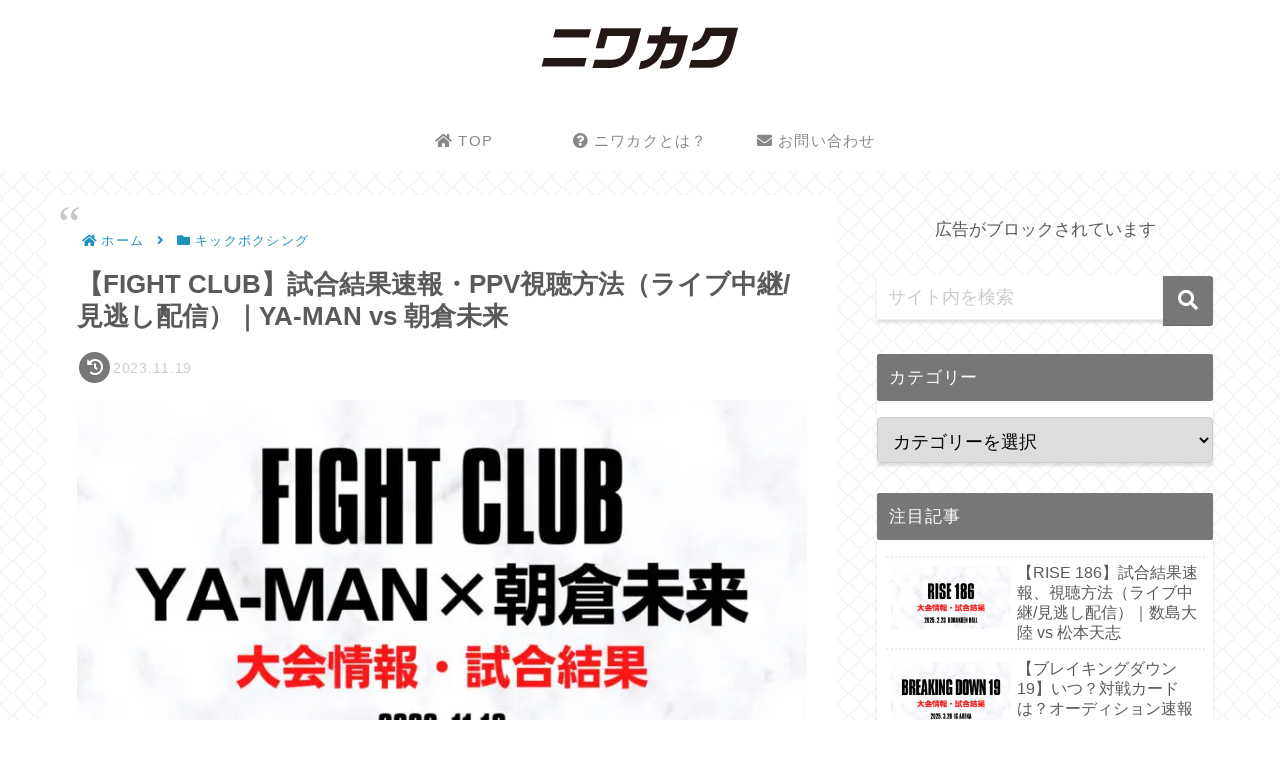

--- FILE ---
content_type: text/html; charset=UTF-8
request_url: https://niwakaku.com/kickboxing/13692/
body_size: 35468
content:
<!doctype html><html dir="ltr" lang="ja"
prefix="og: https://ogp.me/ns#" ><head><meta charset="utf-8"><meta http-equiv="X-UA-Compatible" content="IE=edge"><meta name="viewport" content="width=device-width, initial-scale=1.0, viewport-fit=cover"><meta name="referrer" content="no-referrer-when-downgrade"><meta name="format-detection" content="telephone=no">  <script defer data-type="lazy" data-src="https://www.googletagmanager.com/gtag/js?id=UA-230949816-1"></script> <script defer src="[data-uri]"></script> <meta name="google-site-verification" content="C5qtjhbVE3lv_n-XvX2VdD0VyJ2KiScY05PoKjxVgNM" /><link rel="preconnect dns-prefetch" href="//www.googletagmanager.com"><link rel="preconnect dns-prefetch" href="//www.google-analytics.com"><link rel="preconnect dns-prefetch" href="//ajax.googleapis.com"><link rel="preconnect dns-prefetch" href="//cdnjs.cloudflare.com"><link rel="preconnect dns-prefetch" href="//pagead2.googlesyndication.com"><link rel="preconnect dns-prefetch" href="//googleads.g.doubleclick.net"><link rel="preconnect dns-prefetch" href="//tpc.googlesyndication.com"><link rel="preconnect dns-prefetch" href="//ad.doubleclick.net"><link rel="preconnect dns-prefetch" href="//www.gstatic.com"><link rel="preconnect dns-prefetch" href="//cse.google.com"><link rel="preconnect dns-prefetch" href="//fonts.gstatic.com"><link rel="preconnect dns-prefetch" href="//fonts.googleapis.com"><link rel="preconnect dns-prefetch" href="//cms.quantserve.com"><link rel="preconnect dns-prefetch" href="//secure.gravatar.com"><link rel="preconnect dns-prefetch" href="//cdn.syndication.twimg.com"><link rel="preconnect dns-prefetch" href="//cdn.jsdelivr.net"><link rel="preconnect dns-prefetch" href="//images-fe.ssl-images-amazon.com"><link rel="preconnect dns-prefetch" href="//completion.amazon.com"><link rel="preconnect dns-prefetch" href="//m.media-amazon.com"><link rel="preconnect dns-prefetch" href="//i.moshimo.com"><link rel="preconnect dns-prefetch" href="//aml.valuecommerce.com"><link rel="preconnect dns-prefetch" href="//dalc.valuecommerce.com"><link rel="preconnect dns-prefetch" href="//dalb.valuecommerce.com"><link rel="preload" as="font" type="font/woff" href="https://niwakaku.com/wp-content/themes/cocoon-master/webfonts/icomoon/fonts/icomoon.woff" crossorigin><link rel="preload" as="font" type="font/woff2" href="https://niwakaku.com/wp-content/themes/cocoon-master/webfonts/fontawesome5/webfonts/fa-brands-400.woff2" crossorigin><link rel="preload" as="font" type="font/woff2" href="https://niwakaku.com/wp-content/themes/cocoon-master/webfonts/fontawesome5/webfonts/fa-regular-400.woff2" crossorigin><link rel="preload" as="font" type="font/woff2" href="https://niwakaku.com/wp-content/themes/cocoon-master/webfonts/fontawesome5/webfonts/fa-solid-900.woff2" crossorigin><title>【FIGHT CLUB】試合結果速報・PPV視聴方法（ライブ中継/見逃し配信）｜YA-MAN vs 朝倉未来</title><meta name="description" content="この記事では、YA-MANがプロデュースするRISEの新イベント・オープンフィンガーキックボクシング「FIGHT CLUB（ファイトクラブ）」の大会情報・日程・開始時間・チケット情報・出場選手・対戦カード・試合順・放送予定・PPV視聴方法・ネット中継・見逃し配信や、最新情報・試合結果速報など観戦に役立つ情報をまとめています。" /><meta name="robots" content="max-image-preview:large" /><link rel="canonical" href="https://niwakaku.com/kickboxing/13692/" /><meta name="generator" content="All in One SEO (AIOSEO) 4.2.9 " /><meta property="og:locale" content="ja_JP" /><meta property="og:site_name" content="ニワカク | 格闘技の魅力をより多くの方々に知ってもらえるよう、 初心者の方にもわかりやすく格闘技情報を更新中！" /><meta property="og:type" content="article" /><meta property="og:title" content="【FIGHT CLUB】試合結果速報・PPV視聴方法（ライブ中継/見逃し配信）｜YA-MAN vs 朝倉未来" /><meta property="og:description" content="この記事では、YA-MANがプロデュースするRISEの新イベント・オープンフィンガーキックボクシング「FIGHT CLUB（ファイトクラブ）」の大会情報・日程・開始時間・チケット情報・出場選手・対戦カード・試合順・放送予定・PPV視聴方法・ネット中継・見逃し配信や、最新情報・試合結果速報など観戦に役立つ情報をまとめています。" /><meta property="og:url" content="https://niwakaku.com/kickboxing/13692/" /><meta property="og:image" content="https://niwakaku.com/wp-content/uploads/2023/11/fight-club.jpg" /><meta property="og:image:secure_url" content="https://niwakaku.com/wp-content/uploads/2023/11/fight-club.jpg" /><meta property="og:image:width" content="780" /><meta property="og:image:height" content="410" /><meta property="article:published_time" content="2023-11-04T06:58:26+00:00" /><meta property="article:modified_time" content="2023-11-19T13:54:25+00:00" /><meta name="twitter:card" content="summary_large_image" /><meta name="twitter:title" content="【FIGHT CLUB】試合結果速報・PPV視聴方法（ライブ中継/見逃し配信）｜YA-MAN vs 朝倉未来" /><meta name="twitter:description" content="この記事では、YA-MANがプロデュースするRISEの新イベント・オープンフィンガーキックボクシング「FIGHT CLUB（ファイトクラブ）」の大会情報・日程・開始時間・チケット情報・出場選手・対戦カード・試合順・放送予定・PPV視聴方法・ネット中継・見逃し配信や、最新情報・試合結果速報など観戦に役立つ情報をまとめています。" /><meta name="twitter:image" content="https://niwakaku.com/wp-content/uploads/2023/11/fight-club.jpg" /> <script type="application/ld+json" class="aioseo-schema">{"@context":"https:\/\/schema.org","@graph":[{"@type":"BlogPosting","@id":"https:\/\/niwakaku.com\/kickboxing\/13692\/#blogposting","name":"\u3010FIGHT CLUB\u3011\u8a66\u5408\u7d50\u679c\u901f\u5831\u30fbPPV\u8996\u8074\u65b9\u6cd5\uff08\u30e9\u30a4\u30d6\u4e2d\u7d99\/\u898b\u9003\u3057\u914d\u4fe1\uff09\uff5cYA-MAN vs \u671d\u5009\u672a\u6765","headline":"\u3010FIGHT CLUB\u3011\u8a66\u5408\u7d50\u679c\u901f\u5831\u30fbPPV\u8996\u8074\u65b9\u6cd5\uff08\u30e9\u30a4\u30d6\u4e2d\u7d99\/\u898b\u9003\u3057\u914d\u4fe1\uff09\uff5cYA-MAN vs \u671d\u5009\u672a\u6765","author":{"@id":"https:\/\/niwakaku.com\/author\/niwakaku\/#author"},"publisher":{"@id":"https:\/\/niwakaku.com\/#organization"},"image":{"@type":"ImageObject","url":"https:\/\/niwakaku.com\/wp-content\/uploads\/2023\/11\/fight-club.jpg","width":780,"height":410},"datePublished":"2023-11-04T06:58:26+09:00","dateModified":"2023-11-19T13:54:25+09:00","inLanguage":"ja","mainEntityOfPage":{"@id":"https:\/\/niwakaku.com\/kickboxing\/13692\/#webpage"},"isPartOf":{"@id":"https:\/\/niwakaku.com\/kickboxing\/13692\/#webpage"},"articleSection":"\u30ad\u30c3\u30af\u30dc\u30af\u30b7\u30f3\u30b0"},{"@type":"BreadcrumbList","@id":"https:\/\/niwakaku.com\/kickboxing\/13692\/#breadcrumblist","itemListElement":[{"@type":"ListItem","@id":"https:\/\/niwakaku.com\/#listItem","position":1,"item":{"@type":"WebPage","@id":"https:\/\/niwakaku.com\/","name":"\u30db\u30fc\u30e0","description":"\u300c\u30cb\u30ef\u30ab\u30af\u300d\u3067\u306f\u3001\u683c\u95d8\u6280\u306e\u9b45\u529b\u3092\u3088\u308a\u591a\u304f\u306e\u65b9\u3005\u306b\u77e5\u3063\u3066\u3082\u3089\u3048\u308b\u3088\u3046\u3001 \u521d\u5fc3\u8005\u306e\u65b9\u306b\u3082\u308f\u304b\u308a\u3084\u3059\u304f\u683c\u95d8\u6280\u60c5\u5831\u3092\u66f4\u65b0\u4e2d\uff01","url":"https:\/\/niwakaku.com\/"},"nextItem":"https:\/\/niwakaku.com\/kickboxing\/#listItem"},{"@type":"ListItem","@id":"https:\/\/niwakaku.com\/kickboxing\/#listItem","position":2,"item":{"@type":"WebPage","@id":"https:\/\/niwakaku.com\/kickboxing\/","name":"\u30ad\u30c3\u30af\u30dc\u30af\u30b7\u30f3\u30b0","description":"\u3053\u306e\u8a18\u4e8b\u3067\u306f\u3001YA-MAN\u304c\u30d7\u30ed\u30c7\u30e5\u30fc\u30b9\u3059\u308bRISE\u306e\u65b0\u30a4\u30d9\u30f3\u30c8\u30fb\u30aa\u30fc\u30d7\u30f3\u30d5\u30a3\u30f3\u30ac\u30fc\u30ad\u30c3\u30af\u30dc\u30af\u30b7\u30f3\u30b0\u300cFIGHT CLUB\uff08\u30d5\u30a1\u30a4\u30c8\u30af\u30e9\u30d6\uff09\u300d\u306e\u5927\u4f1a\u60c5\u5831\u30fb\u65e5\u7a0b\u30fb\u958b\u59cb\u6642\u9593\u30fb\u30c1\u30b1\u30c3\u30c8\u60c5\u5831\u30fb\u51fa\u5834\u9078\u624b\u30fb\u5bfe\u6226\u30ab\u30fc\u30c9\u30fb\u8a66\u5408\u9806\u30fb\u653e\u9001\u4e88\u5b9a\u30fbPPV\u8996\u8074\u65b9\u6cd5\u30fb\u30cd\u30c3\u30c8\u4e2d\u7d99\u30fb\u898b\u9003\u3057\u914d\u4fe1\u3084\u3001\u6700\u65b0\u60c5\u5831\u30fb\u8a66\u5408\u7d50\u679c\u901f\u5831\u306a\u3069\u89b3\u6226\u306b\u5f79\u7acb\u3064\u60c5\u5831\u3092\u307e\u3068\u3081\u3066\u3044\u307e\u3059\u3002","url":"https:\/\/niwakaku.com\/kickboxing\/"},"previousItem":"https:\/\/niwakaku.com\/#listItem"}]},{"@type":"Organization","@id":"https:\/\/niwakaku.com\/#organization","name":"\u30cb\u30ef\u30ab\u30af","url":"https:\/\/niwakaku.com\/"},{"@type":"Person","@id":"https:\/\/niwakaku.com\/author\/niwakaku\/#author","url":"https:\/\/niwakaku.com\/author\/niwakaku\/","name":"\u30cb\u30ef\u30ab\u30af","image":{"@type":"ImageObject","@id":"https:\/\/niwakaku.com\/kickboxing\/13692\/#authorImage","url":"https:\/\/secure.gravatar.com\/avatar\/a5126c2019906673a063e65fd9e373ad?s=96&d=mm&r=g","width":96,"height":96,"caption":"\u30cb\u30ef\u30ab\u30af"}},{"@type":"WebPage","@id":"https:\/\/niwakaku.com\/kickboxing\/13692\/#webpage","url":"https:\/\/niwakaku.com\/kickboxing\/13692\/","name":"\u3010FIGHT CLUB\u3011\u8a66\u5408\u7d50\u679c\u901f\u5831\u30fbPPV\u8996\u8074\u65b9\u6cd5\uff08\u30e9\u30a4\u30d6\u4e2d\u7d99\/\u898b\u9003\u3057\u914d\u4fe1\uff09\uff5cYA-MAN vs \u671d\u5009\u672a\u6765","description":"\u3053\u306e\u8a18\u4e8b\u3067\u306f\u3001YA-MAN\u304c\u30d7\u30ed\u30c7\u30e5\u30fc\u30b9\u3059\u308bRISE\u306e\u65b0\u30a4\u30d9\u30f3\u30c8\u30fb\u30aa\u30fc\u30d7\u30f3\u30d5\u30a3\u30f3\u30ac\u30fc\u30ad\u30c3\u30af\u30dc\u30af\u30b7\u30f3\u30b0\u300cFIGHT CLUB\uff08\u30d5\u30a1\u30a4\u30c8\u30af\u30e9\u30d6\uff09\u300d\u306e\u5927\u4f1a\u60c5\u5831\u30fb\u65e5\u7a0b\u30fb\u958b\u59cb\u6642\u9593\u30fb\u30c1\u30b1\u30c3\u30c8\u60c5\u5831\u30fb\u51fa\u5834\u9078\u624b\u30fb\u5bfe\u6226\u30ab\u30fc\u30c9\u30fb\u8a66\u5408\u9806\u30fb\u653e\u9001\u4e88\u5b9a\u30fbPPV\u8996\u8074\u65b9\u6cd5\u30fb\u30cd\u30c3\u30c8\u4e2d\u7d99\u30fb\u898b\u9003\u3057\u914d\u4fe1\u3084\u3001\u6700\u65b0\u60c5\u5831\u30fb\u8a66\u5408\u7d50\u679c\u901f\u5831\u306a\u3069\u89b3\u6226\u306b\u5f79\u7acb\u3064\u60c5\u5831\u3092\u307e\u3068\u3081\u3066\u3044\u307e\u3059\u3002","inLanguage":"ja","isPartOf":{"@id":"https:\/\/niwakaku.com\/#website"},"breadcrumb":{"@id":"https:\/\/niwakaku.com\/kickboxing\/13692\/#breadcrumblist"},"author":{"@id":"https:\/\/niwakaku.com\/author\/niwakaku\/#author"},"creator":{"@id":"https:\/\/niwakaku.com\/author\/niwakaku\/#author"},"image":{"@type":"ImageObject","url":"https:\/\/niwakaku.com\/wp-content\/uploads\/2023\/11\/fight-club.jpg","@id":"https:\/\/niwakaku.com\/#mainImage","width":780,"height":410},"primaryImageOfPage":{"@id":"https:\/\/niwakaku.com\/kickboxing\/13692\/#mainImage"},"datePublished":"2023-11-04T06:58:26+09:00","dateModified":"2023-11-19T13:54:25+09:00"},{"@type":"WebSite","@id":"https:\/\/niwakaku.com\/#website","url":"https:\/\/niwakaku.com\/","name":"\u30cb\u30ef\u30ab\u30af","description":"\u683c\u95d8\u6280\u306e\u9b45\u529b\u3092\u3088\u308a\u591a\u304f\u306e\u65b9\u3005\u306b\u77e5\u3063\u3066\u3082\u3089\u3048\u308b\u3088\u3046\u3001 \u521d\u5fc3\u8005\u306e\u65b9\u306b\u3082\u308f\u304b\u308a\u3084\u3059\u304f\u683c\u95d8\u6280\u60c5\u5831\u3092\u66f4\u65b0\u4e2d\uff01","inLanguage":"ja","publisher":{"@id":"https:\/\/niwakaku.com\/#organization"}}]}</script> <meta property="og:type" content="article"><meta property="og:description" content="この記事では、YA-MANがプロデュースするRISEの新イベント・オープンフィンガーキックボクシング「FIGHT CLUB（ファイトクラブ）」の大会情報・日程・開始時間・チケット情報・出場選手・対戦カード・試合順・放送予定・PPV視聴方法・ネット中継・見逃し配信や、最新情報・試合結果速報など観戦に役立つ情報をまとめています。"><meta property="og:title" content="【FIGHT CLUB】試合結果速報・PPV視聴方法（ライブ中継/見逃し配信）｜YA-MAN vs 朝倉未来"><meta property="og:url" content="https://niwakaku.com/kickboxing/13692/"><meta property="og:image" content="https://niwakaku.com/wp-content/uploads/2023/11/fight-club.jpg"><meta property="og:site_name" content="ニワカク"><meta property="og:locale" content="ja_JP"><meta property="article:published_time" content="2023-11-19T22:54:25+09:00" /><meta property="article:modified_time" content="2023-11-19T22:54:25+09:00" /><meta property="article:section" content="キックボクシング"><meta name="twitter:card" content="summary_large_image"><meta property="twitter:description" content="この記事では、YA-MANがプロデュースするRISEの新イベント・オープンフィンガーキックボクシング「FIGHT CLUB（ファイトクラブ）」の大会情報・日程・開始時間・チケット情報・出場選手・対戦カード・試合順・放送予定・PPV視聴方法・ネット中継・見逃し配信や、最新情報・試合結果速報など観戦に役立つ情報をまとめています。"><meta property="twitter:title" content="【FIGHT CLUB】試合結果速報・PPV視聴方法（ライブ中継/見逃し配信）｜YA-MAN vs 朝倉未来"><meta property="twitter:url" content="https://niwakaku.com/kickboxing/13692/"><meta name="twitter:image" content="https://niwakaku.com/wp-content/uploads/2023/11/fight-club.jpg"><meta name="twitter:domain" content="niwakaku.com"><link rel='dns-prefetch' href='//ajax.googleapis.com' /><link rel='dns-prefetch' href='//cdnjs.cloudflare.com' /><link rel='dns-prefetch' href='//cdn.jsdelivr.net' /><link href='https://fonts.gstatic.com' crossorigin='anonymous' rel='preconnect' /><link rel="alternate" type="application/rss+xml" title="ニワカク &raquo; フィード" href="https://niwakaku.com/feed/" /><link rel="alternate" type="application/rss+xml" title="ニワカク &raquo; コメントフィード" href="https://niwakaku.com/comments/feed/" /><link rel="alternate" type="application/rss+xml" title="ニワカク &raquo; 【FIGHT CLUB】試合結果速報・PPV視聴方法（ライブ中継/見逃し配信）｜YA-MAN vs 朝倉未来 のコメントのフィード" href="https://niwakaku.com/kickboxing/13692/feed/" /><!-- <link rel='stylesheet' id='wp-block-library-css'  href='https://niwakaku.com/wp-includes/css/dist/block-library/style.min.css?ver=6.0.7&#038;fver=20230522012808' media='all' /> --><!-- <link rel='stylesheet' id='quads-style-css-css'  href='https://niwakaku.com/wp-content/plugins/quick-adsense-reloaded/includes/gutenberg/dist/blocks.style.build.css?ver=2.0.79.1&#038;fver=20231219013411' media='all' /> -->
<link rel="stylesheet" type="text/css" href="//niwakaku.com/wp-content/cache/wpfc-minified/q9krkpx1/64wvi.css" media="all"/><style id='global-styles-inline-css'>body{--wp--preset--color--black:#333;--wp--preset--color--cyan-bluish-gray:#abb8c3;--wp--preset--color--white:#fff;--wp--preset--color--pale-pink:#f78da7;--wp--preset--color--vivid-red:#cf2e2e;--wp--preset--color--luminous-vivid-orange:#ff6900;--wp--preset--color--luminous-vivid-amber:#fcb900;--wp--preset--color--light-green-cyan:#7bdcb5;--wp--preset--color--vivid-green-cyan:#00d084;--wp--preset--color--pale-cyan-blue:#8ed1fc;--wp--preset--color--vivid-cyan-blue:#0693e3;--wp--preset--color--vivid-purple:#9b51e0;--wp--preset--color--key-color:#19448e;--wp--preset--color--red:#e60033;--wp--preset--color--pink:#e95295;--wp--preset--color--purple:#884898;--wp--preset--color--deep:#55295b;--wp--preset--color--indigo:#1e50a2;--wp--preset--color--blue:#0095d9;--wp--preset--color--light-blue:#2ca9e1;--wp--preset--color--cyan:#00a3af;--wp--preset--color--teal:#007b43;--wp--preset--color--green:#3eb370;--wp--preset--color--light-green:#8bc34a;--wp--preset--color--lime:#c3d825;--wp--preset--color--yellow:#ffd900;--wp--preset--color--amber:#ffc107;--wp--preset--color--orange:#f39800;--wp--preset--color--deep-orange:#ea5506;--wp--preset--color--brown:#954e2a;--wp--preset--color--grey:#949495;--wp--preset--color--watery-blue:#f3fafe;--wp--preset--color--watery-yellow:#fff7cc;--wp--preset--color--watery-red:#fdf2f2;--wp--preset--color--watery-green:#ebf8f4;--wp--preset--color--ex-a:#fff;--wp--preset--color--ex-b:#fff;--wp--preset--color--ex-c:#fff;--wp--preset--color--ex-d:#fff;--wp--preset--color--ex-e:#fff;--wp--preset--color--ex-f:#fff;--wp--preset--gradient--vivid-cyan-blue-to-vivid-purple:linear-gradient(135deg,rgba(6,147,227,1) 0%,#9b51e0 100%);--wp--preset--gradient--light-green-cyan-to-vivid-green-cyan:linear-gradient(135deg,#7adcb4 0%,#00d082 100%);--wp--preset--gradient--luminous-vivid-amber-to-luminous-vivid-orange:linear-gradient(135deg,rgba(252,185,0,1) 0%,rgba(255,105,0,1) 100%);--wp--preset--gradient--luminous-vivid-orange-to-vivid-red:linear-gradient(135deg,rgba(255,105,0,1) 0%,#cf2e2e 100%);--wp--preset--gradient--very-light-gray-to-cyan-bluish-gray:linear-gradient(135deg,#eee 0%,#a9b8c3 100%);--wp--preset--gradient--cool-to-warm-spectrum:linear-gradient(135deg,#4aeadc 0%,#9778d1 20%,#cf2aba 40%,#ee2c82 60%,#fb6962 80%,#fef84c 100%);--wp--preset--gradient--blush-light-purple:linear-gradient(135deg,#ffceec 0%,#9896f0 100%);--wp--preset--gradient--blush-bordeaux:linear-gradient(135deg,#fecda5 0%,#fe2d2d 50%,#6b003e 100%);--wp--preset--gradient--luminous-dusk:linear-gradient(135deg,#ffcb70 0%,#c751c0 50%,#4158d0 100%);--wp--preset--gradient--pale-ocean:linear-gradient(135deg,#fff5cb 0%,#b6e3d4 50%,#33a7b5 100%);--wp--preset--gradient--electric-grass:linear-gradient(135deg,#caf880 0%,#71ce7e 100%);--wp--preset--gradient--midnight:linear-gradient(135deg,#020381 0%,#2874fc 100%);--wp--preset--duotone--dark-grayscale:url('#wp-duotone-dark-grayscale');--wp--preset--duotone--grayscale:url('#wp-duotone-grayscale');--wp--preset--duotone--purple-yellow:url('#wp-duotone-purple-yellow');--wp--preset--duotone--blue-red:url('#wp-duotone-blue-red');--wp--preset--duotone--midnight:url('#wp-duotone-midnight');--wp--preset--duotone--magenta-yellow:url('#wp-duotone-magenta-yellow');--wp--preset--duotone--purple-green:url('#wp-duotone-purple-green');--wp--preset--duotone--blue-orange:url('#wp-duotone-blue-orange');--wp--preset--font-size--small:13px;--wp--preset--font-size--medium:20px;--wp--preset--font-size--large:36px;--wp--preset--font-size--x-large:42px}.has-black-color{color:var(--wp--preset--color--black) !important}.has-cyan-bluish-gray-color{color:var(--wp--preset--color--cyan-bluish-gray) !important}.has-white-color{color:var(--wp--preset--color--white) !important}.has-pale-pink-color{color:var(--wp--preset--color--pale-pink) !important}.has-vivid-red-color{color:var(--wp--preset--color--vivid-red) !important}.has-luminous-vivid-orange-color{color:var(--wp--preset--color--luminous-vivid-orange) !important}.has-luminous-vivid-amber-color{color:var(--wp--preset--color--luminous-vivid-amber) !important}.has-light-green-cyan-color{color:var(--wp--preset--color--light-green-cyan) !important}.has-vivid-green-cyan-color{color:var(--wp--preset--color--vivid-green-cyan) !important}.has-pale-cyan-blue-color{color:var(--wp--preset--color--pale-cyan-blue) !important}.has-vivid-cyan-blue-color{color:var(--wp--preset--color--vivid-cyan-blue) !important}.has-vivid-purple-color{color:var(--wp--preset--color--vivid-purple) !important}.has-black-background-color{background-color:var(--wp--preset--color--black) !important}.has-cyan-bluish-gray-background-color{background-color:var(--wp--preset--color--cyan-bluish-gray) !important}.has-white-background-color{background-color:var(--wp--preset--color--white) !important}.has-pale-pink-background-color{background-color:var(--wp--preset--color--pale-pink) !important}.has-vivid-red-background-color{background-color:var(--wp--preset--color--vivid-red) !important}.has-luminous-vivid-orange-background-color{background-color:var(--wp--preset--color--luminous-vivid-orange) !important}.has-luminous-vivid-amber-background-color{background-color:var(--wp--preset--color--luminous-vivid-amber) !important}.has-light-green-cyan-background-color{background-color:var(--wp--preset--color--light-green-cyan) !important}.has-vivid-green-cyan-background-color{background-color:var(--wp--preset--color--vivid-green-cyan) !important}.has-pale-cyan-blue-background-color{background-color:var(--wp--preset--color--pale-cyan-blue) !important}.has-vivid-cyan-blue-background-color{background-color:var(--wp--preset--color--vivid-cyan-blue) !important}.has-vivid-purple-background-color{background-color:var(--wp--preset--color--vivid-purple) !important}.has-black-border-color{border-color:var(--wp--preset--color--black) !important}.has-cyan-bluish-gray-border-color{border-color:var(--wp--preset--color--cyan-bluish-gray) !important}.has-white-border-color{border-color:var(--wp--preset--color--white) !important}.has-pale-pink-border-color{border-color:var(--wp--preset--color--pale-pink) !important}.has-vivid-red-border-color{border-color:var(--wp--preset--color--vivid-red) !important}.has-luminous-vivid-orange-border-color{border-color:var(--wp--preset--color--luminous-vivid-orange) !important}.has-luminous-vivid-amber-border-color{border-color:var(--wp--preset--color--luminous-vivid-amber) !important}.has-light-green-cyan-border-color{border-color:var(--wp--preset--color--light-green-cyan) !important}.has-vivid-green-cyan-border-color{border-color:var(--wp--preset--color--vivid-green-cyan) !important}.has-pale-cyan-blue-border-color{border-color:var(--wp--preset--color--pale-cyan-blue) !important}.has-vivid-cyan-blue-border-color{border-color:var(--wp--preset--color--vivid-cyan-blue) !important}.has-vivid-purple-border-color{border-color:var(--wp--preset--color--vivid-purple) !important}.has-vivid-cyan-blue-to-vivid-purple-gradient-background{background:var(--wp--preset--gradient--vivid-cyan-blue-to-vivid-purple) !important}.has-light-green-cyan-to-vivid-green-cyan-gradient-background{background:var(--wp--preset--gradient--light-green-cyan-to-vivid-green-cyan) !important}.has-luminous-vivid-amber-to-luminous-vivid-orange-gradient-background{background:var(--wp--preset--gradient--luminous-vivid-amber-to-luminous-vivid-orange) !important}.has-luminous-vivid-orange-to-vivid-red-gradient-background{background:var(--wp--preset--gradient--luminous-vivid-orange-to-vivid-red) !important}.has-very-light-gray-to-cyan-bluish-gray-gradient-background{background:var(--wp--preset--gradient--very-light-gray-to-cyan-bluish-gray) !important}.has-cool-to-warm-spectrum-gradient-background{background:var(--wp--preset--gradient--cool-to-warm-spectrum) !important}.has-blush-light-purple-gradient-background{background:var(--wp--preset--gradient--blush-light-purple) !important}.has-blush-bordeaux-gradient-background{background:var(--wp--preset--gradient--blush-bordeaux) !important}.has-luminous-dusk-gradient-background{background:var(--wp--preset--gradient--luminous-dusk) !important}.has-pale-ocean-gradient-background{background:var(--wp--preset--gradient--pale-ocean) !important}.has-electric-grass-gradient-background{background:var(--wp--preset--gradient--electric-grass) !important}.has-midnight-gradient-background{background:var(--wp--preset--gradient--midnight) !important}.has-small-font-size{font-size:var(--wp--preset--font-size--small) !important}.has-medium-font-size{font-size:var(--wp--preset--font-size--medium) !important}.has-large-font-size{font-size:var(--wp--preset--font-size--large) !important}.has-x-large-font-size{font-size:var(--wp--preset--font-size--x-large) !important}</style><!-- <link rel='stylesheet' id='contact-form-7-css'  href='https://niwakaku.com/wp-content/cache/autoptimize/css/autoptimize_single_0e4a098f3f6e3faede64db8b9da80ba2.css?ver=5.7.4&#038;fver=20230221084008' media='all' /> --><!-- <link rel='stylesheet' id='cocoon-style-css'  href='https://niwakaku.com/wp-content/cache/autoptimize/css/autoptimize_single_29635f050eabf30393e4a476e58a213f.css?ver=6.0.7&#038;fver=20231002082248' media='all' /> --><!-- <link rel='stylesheet' id='cocoon-keyframes-css'  href='https://niwakaku.com/wp-content/cache/autoptimize/css/autoptimize_single_5901dd6d92630749b9a2548cc5e46dc0.css?ver=6.0.7&#038;fver=20221116082718' media='all' /> --><!-- <link rel='stylesheet' id='font-awesome-style-css'  href='https://niwakaku.com/wp-content/themes/cocoon-master/webfonts/fontawesome5/css/all.min.css?ver=6.0.7&#038;fver=20221116082718' media='all' /> --><!-- <link rel='stylesheet' id='font-awesome5-update-style-css'  href='https://niwakaku.com/wp-content/cache/autoptimize/css/autoptimize_single_e12f4dffd7b240f539a630d0af0ea3f9.css?ver=6.0.7&#038;fver=20221116082718' media='all' /> --><!-- <link rel='stylesheet' id='icomoon-style-css'  href='https://niwakaku.com/wp-content/cache/autoptimize/css/autoptimize_single_b28ce609b34a6b34ebaf837f8aa09cc3.css?ver=6.0.7&#038;fver=20221116082718' media='all' /> --><!-- <link rel='stylesheet' id='baguettebox-style-css'  href='https://niwakaku.com/wp-content/themes/cocoon-master/plugins/baguettebox/dist/baguetteBox.min.css?ver=6.0.7&#038;fver=20221116082718' media='all' /> -->
<link rel="stylesheet" type="text/css" href="//niwakaku.com/wp-content/cache/wpfc-minified/fcybghxi/64wvi.css" media="all"/><link rel='stylesheet' id='swiper-style-css'  href='https://cdn.jsdelivr.net/npm/swiper@8/swiper-bundle.min.css?ver=6.0.7' media='all' /><!-- <link rel='stylesheet' id='cocoon-skin-style-css'  href='https://niwakaku.com/wp-content/cache/autoptimize/css/autoptimize_single_655bf6c3cc6055bb724f0ac207781e02.css?ver=6.0.7&#038;fver=20221116082719' media='all' /> -->
<link rel="stylesheet" type="text/css" href="//niwakaku.com/wp-content/cache/wpfc-minified/87b68vbf/64wvi.css" media="all"/><style id='cocoon-skin-style-inline-css'>.main{width:790px}.sidebar{width:376px}.wrap{width:1186px}@media screen and (max-width:1210px){.wrap{width:auto}.main,.sidebar,.sidebar-left .main,.sidebar-left .sidebar{margin:0 .5%}.main{width:67.4%}.sidebar{padding:1.5%;width:30%}.entry-card-thumb{width:38%}.entry-card-content{margin-left:40%}}body:after{content:url(https://niwakaku.com/wp-content/themes/cocoon-master/lib/analytics/access.php?post_id=13692&post_type=post)!important;visibility:hidden;position:absolute;bottom:0;right:0;width:1px;height:1px;overflow:hidden;display:inline!important}.logo-header img{height:300px;width:auto}.logo-header img{width:1000px;height:auto}.toc-checkbox{display:none}.toc-content{visibility:hidden;height:0;opacity:.2;transition:all .5s ease-out}.toc-checkbox:checked~.toc-content{visibility:visible;padding-top:.6em;height:100%;opacity:1}.toc-title:after{content:'[開く]';margin-left:.5em;cursor:pointer;font-size:.8em}.toc-title:hover:after{text-decoration:underline}.toc-checkbox:checked+.toc-title:after{content:'[閉じる]'}#respond{display:none}.entry-content>*,.demo .entry-content p{line-height:1.8}.entry-content>*,.article p,.demo .entry-content p,.article dl,.article ul,.article ol,.article blockquote,.article pre,.article table,.article .toc,.body .article,.body .column-wrap,.body .new-entry-cards,.body .popular-entry-cards,.body .navi-entry-cards,.body .box-menus,.body .ranking-item,.body .rss-entry-cards,.body .widget,.body .author-box,.body .blogcard-wrap,.body .login-user-only,.body .information-box,.body .question-box,.body .alert-box,.body .information,.body .question,.body .alert,.body .memo-box,.body .comment-box,.body .common-icon-box,.body .blank-box,.body .button-block,.body .micro-bottom,.body .caption-box,.body .tab-caption-box,.body .label-box,.body .toggle-wrap,.body .wp-block-image,.body .booklink-box,.body .kaerebalink-box,.body .tomarebalink-box,.body .product-item-box,.body .speech-wrap,.body .wp-block-categories,.body .wp-block-archives,.body .wp-block-archives-dropdown,.body .wp-block-calendar,.body .ad-area,.body .wp-block-gallery,.body .wp-block-audio,.body .wp-block-cover,.body .wp-block-file,.body .wp-block-media-text,.body .wp-block-video,.body .wp-block-buttons,.body .wp-block-columns,.body .wp-block-separator,.body .components-placeholder,.body .wp-block-search,.body .wp-block-social-links,.body .timeline-box,.body .blogcard-type,.body .btn-wrap,.body .btn-wrap a,.body .block-box,.body .wp-block-embed,.body .wp-block-group,.body .wp-block-table,.body .scrollable-table,.body .wp-block-separator,.body .wp-block,.body .video-container,.comment-area,.related-entries,.pager-post-navi,.comment-respond,.is-root-container>*,[data-type="core/freeform"]{margin-bottom:1.8em}.article h2,.article h3,.article h4,.article h5,.article h6{margin-bottom:1.62em}@media screen and (max-width:480px){.body,.menu-content{font-size:16px}}@media screen and (max-width:781px){.wp-block-column{margin-bottom:1.8em}}@media screen and (max-width:599px){.column-wrap>div{margin-bottom:1.8em}}.article .micro-top{margin-bottom:.36em}.article .micro-bottom{margin-top:-1.62em}.article .micro-balloon{margin-bottom:.9em}.article .micro-bottom.micro-balloon{margin-top:-1.26em}.blank-box.bb-key-color{border-color:#19448e}.iic-key-color li:before{color:#19448e}.blank-box.bb-tab.bb-key-color:before{background-color:#19448e}.tb-key-color .toggle-button{border:1px solid #19448e;background:#19448e;color:#fff}.tb-key-color .toggle-button:before{color:#ccc}.tb-key-color .toggle-checkbox:checked~.toggle-content{border-color:#19448e}.cb-key-color.caption-box{border-color:#19448e}.cb-key-color .caption-box-label{background-color:#19448e;color:#fff}.tcb-key-color .tab-caption-box-label{background-color:#19448e;color:#fff}.tcb-key-color .tab-caption-box-content{border-color:#19448e}.lb-key-color .label-box-content{border-color:#19448e}.mc-key-color{background-color:#19448e;color:#fff;border:0}.mc-key-color.micro-bottom:after{border-bottom-color:#19448e;border-top-color:transparent}.mc-key-color:before{border-top-color:transparent;border-bottom-color:transparent}.mc-key-color:after{border-top-color:#19448e}.btn-key-color,.btn-wrap.btn-wrap-key-color>a{background-color:#19448e}.has-text-color.has-key-color-color{color:#19448e}.has-background.has-key-color-background-color{background-color:#19448e}.body.article,body#tinymce.wp-editor{background-color:#fff}.body.article,.editor-post-title__block .editor-post-title__input,body#tinymce.wp-editor{color:#333}html .body .has-key-color-background-color{background-color:#19448e}html .body .has-key-color-color{color:#19448e}html .body .has-key-color-color .toggle-button:before{color:#19448e}html .body .has-key-color-border-color{border-color:#19448e}html .body .btn-wrap.has-key-color-background-color>a{background-color:#19448e}html .body .btn-wrap.has-key-color-color>a{color:#19448e}html .body .btn-wrap.has-key-color-border-color>a{border-color:#19448e}html .body .bb-tab.has-key-color-border-color .bb-label{background-color:#19448e}html .body .toggle-wrap.has-key-color-color .toggle-button,html .body .toggle-wrap.has-key-color-color .toggle-button:before{color:#19448e}html .body .toggle-wrap.has-key-color-border-color .toggle-button{background-color:#19448e}html .body .toggle-wrap.has-key-color-border-color .toggle-button,.toggle-wrap.has-key-color-border-color .toggle-content{border-color:#19448e}html .body .iconlist-box.has-key-color-icon-color li:before{color:#19448e}html .body .micro-balloon.has-key-color-color{color:#19448e}html .body .micro-balloon.has-key-color-background-color{background-color:#19448e;border-color:transparent}html .body .micro-balloon.has-key-color-background-color.micro-bottom:after{border-bottom-color:#19448e;border-top-color:transparent}html .body .micro-balloon.has-key-color-background-color:before{border-top-color:transparent;border-bottom-color:transparent}html .body .micro-balloon.has-key-color-background-color:after{border-top-color:#19448e}html .body .micro-balloon.has-border-color.has-key-color-border-color{border-color:#19448e}html .body .micro-balloon.micro-top.has-key-color-border-color:before{border-top-color:#19448e}html .body .micro-balloon.micro-bottom.has-key-color-border-color:before{border-bottom-color:#19448e}html .body .caption-box.has-key-color-border-color .box-label{background-color:#19448e}html .body .tab-caption-box.has-key-color-border-color .box-label{background-color:#19448e}html .body .tab-caption-box.has-key-color-border-color .box-content{border-color:#19448e}html .body .tab-caption-box.has-key-color-background-color .box-content{background-color:#19448e}html .body .label-box.has-key-color-border-color .box-content{border-color:#19448e}html .body .label-box.has-key-color-background-color .box-content{background-color:#19448e}html .body .speech-balloon.has-key-color-background-color{background-color:#19448e}html .body .speech-balloon.has-text-color.has-key-color-color{color:#19448e}html .body .speech-balloon.has-key-color-border-color{border-color:#19448e}html .body .sbp-l .speech-balloon.has-key-color-border-color:before{border-right-color:#19448e}html .body .sbp-r .speech-balloon.has-key-color-border-color:before{border-left-color:#19448e}html .body .sbp-l .speech-balloon.has-key-color-background-color:after{border-right-color:#19448e}html .body .sbp-r .speech-balloon.has-key-color-background-color:after{border-left-color:#19448e}html .body .sbs-line.sbp-r .speech-balloon.has-key-color-background-color{background-color:#19448e}html .body .sbs-line.sbp-r .speech-balloon.has-key-color-border-color{border-color:#19448e}html .body .speech-wraphtml .body .sbs-think .speech-balloon.has-key-color-border-color:before,html .body .speech-wrap.sbs-think .speech-balloon.has-key-color-border-color:after{border-color:#19448e}html .body .sbs-think .speech-balloon.has-key-color-background-color:before,html .body .sbs-think .speech-balloon.has-key-color-background-color:after{background-color:#19448e}html .body .sbs-think .speech-balloon.has-key-color-border-color:before{border-color:#19448e}html .body .timeline-box.has-key-color-point-color .timeline-item:before{background-color:#19448e}.has-key-color-border-color.is-style-accordion .faq-question{background-color:#19448e}html .body .has-key-color-question-color .faq-question-label{color:#19448e}html .body .has-key-color-question-color.has-border-color .faq-question-label{color:#19448e}html .body .has-key-color-answer-color .faq-answer-label{color:#19448e}html .body .is-style-square.has-key-color-question-color .faq-question-label{color:#fff;background-color:#19448e}html .body .is-style-square.has-key-color-answer-color .faq-answer-label{color:#fff;background-color:#19448e}html .body .has-red-background-color{background-color:#e60033}html .body .has-red-color{color:#e60033}html .body .has-red-color .toggle-button:before{color:#e60033}html .body .has-red-border-color{border-color:#e60033}html .body .btn-wrap.has-red-background-color>a{background-color:#e60033}html .body .btn-wrap.has-red-color>a{color:#e60033}html .body .btn-wrap.has-red-border-color>a{border-color:#e60033}html .body .bb-tab.has-red-border-color .bb-label{background-color:#e60033}html .body .toggle-wrap.has-red-color .toggle-button,html .body .toggle-wrap.has-red-color .toggle-button:before{color:#e60033}html .body .toggle-wrap.has-red-border-color .toggle-button{background-color:#e60033}html .body .toggle-wrap.has-red-border-color .toggle-button,.toggle-wrap.has-red-border-color .toggle-content{border-color:#e60033}html .body .iconlist-box.has-red-icon-color li:before{color:#e60033}html .body .micro-balloon.has-red-color{color:#e60033}html .body .micro-balloon.has-red-background-color{background-color:#e60033;border-color:transparent}html .body .micro-balloon.has-red-background-color.micro-bottom:after{border-bottom-color:#e60033;border-top-color:transparent}html .body .micro-balloon.has-red-background-color:before{border-top-color:transparent;border-bottom-color:transparent}html .body .micro-balloon.has-red-background-color:after{border-top-color:#e60033}html .body .micro-balloon.has-border-color.has-red-border-color{border-color:#e60033}html .body .micro-balloon.micro-top.has-red-border-color:before{border-top-color:#e60033}html .body .micro-balloon.micro-bottom.has-red-border-color:before{border-bottom-color:#e60033}html .body .caption-box.has-red-border-color .box-label{background-color:#e60033}html .body .tab-caption-box.has-red-border-color .box-label{background-color:#e60033}html .body .tab-caption-box.has-red-border-color .box-content{border-color:#e60033}html .body .tab-caption-box.has-red-background-color .box-content{background-color:#e60033}html .body .label-box.has-red-border-color .box-content{border-color:#e60033}html .body .label-box.has-red-background-color .box-content{background-color:#e60033}html .body .speech-balloon.has-red-background-color{background-color:#e60033}html .body .speech-balloon.has-text-color.has-red-color{color:#e60033}html .body .speech-balloon.has-red-border-color{border-color:#e60033}html .body .sbp-l .speech-balloon.has-red-border-color:before{border-right-color:#e60033}html .body .sbp-r .speech-balloon.has-red-border-color:before{border-left-color:#e60033}html .body .sbp-l .speech-balloon.has-red-background-color:after{border-right-color:#e60033}html .body .sbp-r .speech-balloon.has-red-background-color:after{border-left-color:#e60033}html .body .sbs-line.sbp-r .speech-balloon.has-red-background-color{background-color:#e60033}html .body .sbs-line.sbp-r .speech-balloon.has-red-border-color{border-color:#e60033}html .body .speech-wraphtml .body .sbs-think .speech-balloon.has-red-border-color:before,html .body .speech-wrap.sbs-think .speech-balloon.has-red-border-color:after{border-color:#e60033}html .body .sbs-think .speech-balloon.has-red-background-color:before,html .body .sbs-think .speech-balloon.has-red-background-color:after{background-color:#e60033}html .body .sbs-think .speech-balloon.has-red-border-color:before{border-color:#e60033}html .body .timeline-box.has-red-point-color .timeline-item:before{background-color:#e60033}.has-red-border-color.is-style-accordion .faq-question{background-color:#e60033}html .body .has-red-question-color .faq-question-label{color:#e60033}html .body .has-red-question-color.has-border-color .faq-question-label{color:#e60033}html .body .has-red-answer-color .faq-answer-label{color:#e60033}html .body .is-style-square.has-red-question-color .faq-question-label{color:#fff;background-color:#e60033}html .body .is-style-square.has-red-answer-color .faq-answer-label{color:#fff;background-color:#e60033}html .body .has-pink-background-color{background-color:#e95295}html .body .has-pink-color{color:#e95295}html .body .has-pink-color .toggle-button:before{color:#e95295}html .body .has-pink-border-color{border-color:#e95295}html .body .btn-wrap.has-pink-background-color>a{background-color:#e95295}html .body .btn-wrap.has-pink-color>a{color:#e95295}html .body .btn-wrap.has-pink-border-color>a{border-color:#e95295}html .body .bb-tab.has-pink-border-color .bb-label{background-color:#e95295}html .body .toggle-wrap.has-pink-color .toggle-button,html .body .toggle-wrap.has-pink-color .toggle-button:before{color:#e95295}html .body .toggle-wrap.has-pink-border-color .toggle-button{background-color:#e95295}html .body .toggle-wrap.has-pink-border-color .toggle-button,.toggle-wrap.has-pink-border-color .toggle-content{border-color:#e95295}html .body .iconlist-box.has-pink-icon-color li:before{color:#e95295}html .body .micro-balloon.has-pink-color{color:#e95295}html .body .micro-balloon.has-pink-background-color{background-color:#e95295;border-color:transparent}html .body .micro-balloon.has-pink-background-color.micro-bottom:after{border-bottom-color:#e95295;border-top-color:transparent}html .body .micro-balloon.has-pink-background-color:before{border-top-color:transparent;border-bottom-color:transparent}html .body .micro-balloon.has-pink-background-color:after{border-top-color:#e95295}html .body .micro-balloon.has-border-color.has-pink-border-color{border-color:#e95295}html .body .micro-balloon.micro-top.has-pink-border-color:before{border-top-color:#e95295}html .body .micro-balloon.micro-bottom.has-pink-border-color:before{border-bottom-color:#e95295}html .body .caption-box.has-pink-border-color .box-label{background-color:#e95295}html .body .tab-caption-box.has-pink-border-color .box-label{background-color:#e95295}html .body .tab-caption-box.has-pink-border-color .box-content{border-color:#e95295}html .body .tab-caption-box.has-pink-background-color .box-content{background-color:#e95295}html .body .label-box.has-pink-border-color .box-content{border-color:#e95295}html .body .label-box.has-pink-background-color .box-content{background-color:#e95295}html .body .speech-balloon.has-pink-background-color{background-color:#e95295}html .body .speech-balloon.has-text-color.has-pink-color{color:#e95295}html .body .speech-balloon.has-pink-border-color{border-color:#e95295}html .body .sbp-l .speech-balloon.has-pink-border-color:before{border-right-color:#e95295}html .body .sbp-r .speech-balloon.has-pink-border-color:before{border-left-color:#e95295}html .body .sbp-l .speech-balloon.has-pink-background-color:after{border-right-color:#e95295}html .body .sbp-r .speech-balloon.has-pink-background-color:after{border-left-color:#e95295}html .body .sbs-line.sbp-r .speech-balloon.has-pink-background-color{background-color:#e95295}html .body .sbs-line.sbp-r .speech-balloon.has-pink-border-color{border-color:#e95295}html .body .speech-wraphtml .body .sbs-think .speech-balloon.has-pink-border-color:before,html .body .speech-wrap.sbs-think .speech-balloon.has-pink-border-color:after{border-color:#e95295}html .body .sbs-think .speech-balloon.has-pink-background-color:before,html .body .sbs-think .speech-balloon.has-pink-background-color:after{background-color:#e95295}html .body .sbs-think .speech-balloon.has-pink-border-color:before{border-color:#e95295}html .body .timeline-box.has-pink-point-color .timeline-item:before{background-color:#e95295}.has-pink-border-color.is-style-accordion .faq-question{background-color:#e95295}html .body .has-pink-question-color .faq-question-label{color:#e95295}html .body .has-pink-question-color.has-border-color .faq-question-label{color:#e95295}html .body .has-pink-answer-color .faq-answer-label{color:#e95295}html .body .is-style-square.has-pink-question-color .faq-question-label{color:#fff;background-color:#e95295}html .body .is-style-square.has-pink-answer-color .faq-answer-label{color:#fff;background-color:#e95295}html .body .has-purple-background-color{background-color:#884898}html .body .has-purple-color{color:#884898}html .body .has-purple-color .toggle-button:before{color:#884898}html .body .has-purple-border-color{border-color:#884898}html .body .btn-wrap.has-purple-background-color>a{background-color:#884898}html .body .btn-wrap.has-purple-color>a{color:#884898}html .body .btn-wrap.has-purple-border-color>a{border-color:#884898}html .body .bb-tab.has-purple-border-color .bb-label{background-color:#884898}html .body .toggle-wrap.has-purple-color .toggle-button,html .body .toggle-wrap.has-purple-color .toggle-button:before{color:#884898}html .body .toggle-wrap.has-purple-border-color .toggle-button{background-color:#884898}html .body .toggle-wrap.has-purple-border-color .toggle-button,.toggle-wrap.has-purple-border-color .toggle-content{border-color:#884898}html .body .iconlist-box.has-purple-icon-color li:before{color:#884898}html .body .micro-balloon.has-purple-color{color:#884898}html .body .micro-balloon.has-purple-background-color{background-color:#884898;border-color:transparent}html .body .micro-balloon.has-purple-background-color.micro-bottom:after{border-bottom-color:#884898;border-top-color:transparent}html .body .micro-balloon.has-purple-background-color:before{border-top-color:transparent;border-bottom-color:transparent}html .body .micro-balloon.has-purple-background-color:after{border-top-color:#884898}html .body .micro-balloon.has-border-color.has-purple-border-color{border-color:#884898}html .body .micro-balloon.micro-top.has-purple-border-color:before{border-top-color:#884898}html .body .micro-balloon.micro-bottom.has-purple-border-color:before{border-bottom-color:#884898}html .body .caption-box.has-purple-border-color .box-label{background-color:#884898}html .body .tab-caption-box.has-purple-border-color .box-label{background-color:#884898}html .body .tab-caption-box.has-purple-border-color .box-content{border-color:#884898}html .body .tab-caption-box.has-purple-background-color .box-content{background-color:#884898}html .body .label-box.has-purple-border-color .box-content{border-color:#884898}html .body .label-box.has-purple-background-color .box-content{background-color:#884898}html .body .speech-balloon.has-purple-background-color{background-color:#884898}html .body .speech-balloon.has-text-color.has-purple-color{color:#884898}html .body .speech-balloon.has-purple-border-color{border-color:#884898}html .body .sbp-l .speech-balloon.has-purple-border-color:before{border-right-color:#884898}html .body .sbp-r .speech-balloon.has-purple-border-color:before{border-left-color:#884898}html .body .sbp-l .speech-balloon.has-purple-background-color:after{border-right-color:#884898}html .body .sbp-r .speech-balloon.has-purple-background-color:after{border-left-color:#884898}html .body .sbs-line.sbp-r .speech-balloon.has-purple-background-color{background-color:#884898}html .body .sbs-line.sbp-r .speech-balloon.has-purple-border-color{border-color:#884898}html .body .speech-wraphtml .body .sbs-think .speech-balloon.has-purple-border-color:before,html .body .speech-wrap.sbs-think .speech-balloon.has-purple-border-color:after{border-color:#884898}html .body .sbs-think .speech-balloon.has-purple-background-color:before,html .body .sbs-think .speech-balloon.has-purple-background-color:after{background-color:#884898}html .body .sbs-think .speech-balloon.has-purple-border-color:before{border-color:#884898}html .body .timeline-box.has-purple-point-color .timeline-item:before{background-color:#884898}.has-purple-border-color.is-style-accordion .faq-question{background-color:#884898}html .body .has-purple-question-color .faq-question-label{color:#884898}html .body .has-purple-question-color.has-border-color .faq-question-label{color:#884898}html .body .has-purple-answer-color .faq-answer-label{color:#884898}html .body .is-style-square.has-purple-question-color .faq-question-label{color:#fff;background-color:#884898}html .body .is-style-square.has-purple-answer-color .faq-answer-label{color:#fff;background-color:#884898}html .body .has-deep-background-color{background-color:#55295b}html .body .has-deep-color{color:#55295b}html .body .has-deep-color .toggle-button:before{color:#55295b}html .body .has-deep-border-color{border-color:#55295b}html .body .btn-wrap.has-deep-background-color>a{background-color:#55295b}html .body .btn-wrap.has-deep-color>a{color:#55295b}html .body .btn-wrap.has-deep-border-color>a{border-color:#55295b}html .body .bb-tab.has-deep-border-color .bb-label{background-color:#55295b}html .body .toggle-wrap.has-deep-color .toggle-button,html .body .toggle-wrap.has-deep-color .toggle-button:before{color:#55295b}html .body .toggle-wrap.has-deep-border-color .toggle-button{background-color:#55295b}html .body .toggle-wrap.has-deep-border-color .toggle-button,.toggle-wrap.has-deep-border-color .toggle-content{border-color:#55295b}html .body .iconlist-box.has-deep-icon-color li:before{color:#55295b}html .body .micro-balloon.has-deep-color{color:#55295b}html .body .micro-balloon.has-deep-background-color{background-color:#55295b;border-color:transparent}html .body .micro-balloon.has-deep-background-color.micro-bottom:after{border-bottom-color:#55295b;border-top-color:transparent}html .body .micro-balloon.has-deep-background-color:before{border-top-color:transparent;border-bottom-color:transparent}html .body .micro-balloon.has-deep-background-color:after{border-top-color:#55295b}html .body .micro-balloon.has-border-color.has-deep-border-color{border-color:#55295b}html .body .micro-balloon.micro-top.has-deep-border-color:before{border-top-color:#55295b}html .body .micro-balloon.micro-bottom.has-deep-border-color:before{border-bottom-color:#55295b}html .body .caption-box.has-deep-border-color .box-label{background-color:#55295b}html .body .tab-caption-box.has-deep-border-color .box-label{background-color:#55295b}html .body .tab-caption-box.has-deep-border-color .box-content{border-color:#55295b}html .body .tab-caption-box.has-deep-background-color .box-content{background-color:#55295b}html .body .label-box.has-deep-border-color .box-content{border-color:#55295b}html .body .label-box.has-deep-background-color .box-content{background-color:#55295b}html .body .speech-balloon.has-deep-background-color{background-color:#55295b}html .body .speech-balloon.has-text-color.has-deep-color{color:#55295b}html .body .speech-balloon.has-deep-border-color{border-color:#55295b}html .body .sbp-l .speech-balloon.has-deep-border-color:before{border-right-color:#55295b}html .body .sbp-r .speech-balloon.has-deep-border-color:before{border-left-color:#55295b}html .body .sbp-l .speech-balloon.has-deep-background-color:after{border-right-color:#55295b}html .body .sbp-r .speech-balloon.has-deep-background-color:after{border-left-color:#55295b}html .body .sbs-line.sbp-r .speech-balloon.has-deep-background-color{background-color:#55295b}html .body .sbs-line.sbp-r .speech-balloon.has-deep-border-color{border-color:#55295b}html .body .speech-wraphtml .body .sbs-think .speech-balloon.has-deep-border-color:before,html .body .speech-wrap.sbs-think .speech-balloon.has-deep-border-color:after{border-color:#55295b}html .body .sbs-think .speech-balloon.has-deep-background-color:before,html .body .sbs-think .speech-balloon.has-deep-background-color:after{background-color:#55295b}html .body .sbs-think .speech-balloon.has-deep-border-color:before{border-color:#55295b}html .body .timeline-box.has-deep-point-color .timeline-item:before{background-color:#55295b}.has-deep-border-color.is-style-accordion .faq-question{background-color:#55295b}html .body .has-deep-question-color .faq-question-label{color:#55295b}html .body .has-deep-question-color.has-border-color .faq-question-label{color:#55295b}html .body .has-deep-answer-color .faq-answer-label{color:#55295b}html .body .is-style-square.has-deep-question-color .faq-question-label{color:#fff;background-color:#55295b}html .body .is-style-square.has-deep-answer-color .faq-answer-label{color:#fff;background-color:#55295b}html .body .has-indigo-background-color{background-color:#1e50a2}html .body .has-indigo-color{color:#1e50a2}html .body .has-indigo-color .toggle-button:before{color:#1e50a2}html .body .has-indigo-border-color{border-color:#1e50a2}html .body .btn-wrap.has-indigo-background-color>a{background-color:#1e50a2}html .body .btn-wrap.has-indigo-color>a{color:#1e50a2}html .body .btn-wrap.has-indigo-border-color>a{border-color:#1e50a2}html .body .bb-tab.has-indigo-border-color .bb-label{background-color:#1e50a2}html .body .toggle-wrap.has-indigo-color .toggle-button,html .body .toggle-wrap.has-indigo-color .toggle-button:before{color:#1e50a2}html .body .toggle-wrap.has-indigo-border-color .toggle-button{background-color:#1e50a2}html .body .toggle-wrap.has-indigo-border-color .toggle-button,.toggle-wrap.has-indigo-border-color .toggle-content{border-color:#1e50a2}html .body .iconlist-box.has-indigo-icon-color li:before{color:#1e50a2}html .body .micro-balloon.has-indigo-color{color:#1e50a2}html .body .micro-balloon.has-indigo-background-color{background-color:#1e50a2;border-color:transparent}html .body .micro-balloon.has-indigo-background-color.micro-bottom:after{border-bottom-color:#1e50a2;border-top-color:transparent}html .body .micro-balloon.has-indigo-background-color:before{border-top-color:transparent;border-bottom-color:transparent}html .body .micro-balloon.has-indigo-background-color:after{border-top-color:#1e50a2}html .body .micro-balloon.has-border-color.has-indigo-border-color{border-color:#1e50a2}html .body .micro-balloon.micro-top.has-indigo-border-color:before{border-top-color:#1e50a2}html .body .micro-balloon.micro-bottom.has-indigo-border-color:before{border-bottom-color:#1e50a2}html .body .caption-box.has-indigo-border-color .box-label{background-color:#1e50a2}html .body .tab-caption-box.has-indigo-border-color .box-label{background-color:#1e50a2}html .body .tab-caption-box.has-indigo-border-color .box-content{border-color:#1e50a2}html .body .tab-caption-box.has-indigo-background-color .box-content{background-color:#1e50a2}html .body .label-box.has-indigo-border-color .box-content{border-color:#1e50a2}html .body .label-box.has-indigo-background-color .box-content{background-color:#1e50a2}html .body .speech-balloon.has-indigo-background-color{background-color:#1e50a2}html .body .speech-balloon.has-text-color.has-indigo-color{color:#1e50a2}html .body .speech-balloon.has-indigo-border-color{border-color:#1e50a2}html .body .sbp-l .speech-balloon.has-indigo-border-color:before{border-right-color:#1e50a2}html .body .sbp-r .speech-balloon.has-indigo-border-color:before{border-left-color:#1e50a2}html .body .sbp-l .speech-balloon.has-indigo-background-color:after{border-right-color:#1e50a2}html .body .sbp-r .speech-balloon.has-indigo-background-color:after{border-left-color:#1e50a2}html .body .sbs-line.sbp-r .speech-balloon.has-indigo-background-color{background-color:#1e50a2}html .body .sbs-line.sbp-r .speech-balloon.has-indigo-border-color{border-color:#1e50a2}html .body .speech-wraphtml .body .sbs-think .speech-balloon.has-indigo-border-color:before,html .body .speech-wrap.sbs-think .speech-balloon.has-indigo-border-color:after{border-color:#1e50a2}html .body .sbs-think .speech-balloon.has-indigo-background-color:before,html .body .sbs-think .speech-balloon.has-indigo-background-color:after{background-color:#1e50a2}html .body .sbs-think .speech-balloon.has-indigo-border-color:before{border-color:#1e50a2}html .body .timeline-box.has-indigo-point-color .timeline-item:before{background-color:#1e50a2}.has-indigo-border-color.is-style-accordion .faq-question{background-color:#1e50a2}html .body .has-indigo-question-color .faq-question-label{color:#1e50a2}html .body .has-indigo-question-color.has-border-color .faq-question-label{color:#1e50a2}html .body .has-indigo-answer-color .faq-answer-label{color:#1e50a2}html .body .is-style-square.has-indigo-question-color .faq-question-label{color:#fff;background-color:#1e50a2}html .body .is-style-square.has-indigo-answer-color .faq-answer-label{color:#fff;background-color:#1e50a2}html .body .has-blue-background-color{background-color:#0095d9}html .body .has-blue-color{color:#0095d9}html .body .has-blue-color .toggle-button:before{color:#0095d9}html .body .has-blue-border-color{border-color:#0095d9}html .body .btn-wrap.has-blue-background-color>a{background-color:#0095d9}html .body .btn-wrap.has-blue-color>a{color:#0095d9}html .body .btn-wrap.has-blue-border-color>a{border-color:#0095d9}html .body .bb-tab.has-blue-border-color .bb-label{background-color:#0095d9}html .body .toggle-wrap.has-blue-color .toggle-button,html .body .toggle-wrap.has-blue-color .toggle-button:before{color:#0095d9}html .body .toggle-wrap.has-blue-border-color .toggle-button{background-color:#0095d9}html .body .toggle-wrap.has-blue-border-color .toggle-button,.toggle-wrap.has-blue-border-color .toggle-content{border-color:#0095d9}html .body .iconlist-box.has-blue-icon-color li:before{color:#0095d9}html .body .micro-balloon.has-blue-color{color:#0095d9}html .body .micro-balloon.has-blue-background-color{background-color:#0095d9;border-color:transparent}html .body .micro-balloon.has-blue-background-color.micro-bottom:after{border-bottom-color:#0095d9;border-top-color:transparent}html .body .micro-balloon.has-blue-background-color:before{border-top-color:transparent;border-bottom-color:transparent}html .body .micro-balloon.has-blue-background-color:after{border-top-color:#0095d9}html .body .micro-balloon.has-border-color.has-blue-border-color{border-color:#0095d9}html .body .micro-balloon.micro-top.has-blue-border-color:before{border-top-color:#0095d9}html .body .micro-balloon.micro-bottom.has-blue-border-color:before{border-bottom-color:#0095d9}html .body .caption-box.has-blue-border-color .box-label{background-color:#0095d9}html .body .tab-caption-box.has-blue-border-color .box-label{background-color:#0095d9}html .body .tab-caption-box.has-blue-border-color .box-content{border-color:#0095d9}html .body .tab-caption-box.has-blue-background-color .box-content{background-color:#0095d9}html .body .label-box.has-blue-border-color .box-content{border-color:#0095d9}html .body .label-box.has-blue-background-color .box-content{background-color:#0095d9}html .body .speech-balloon.has-blue-background-color{background-color:#0095d9}html .body .speech-balloon.has-text-color.has-blue-color{color:#0095d9}html .body .speech-balloon.has-blue-border-color{border-color:#0095d9}html .body .sbp-l .speech-balloon.has-blue-border-color:before{border-right-color:#0095d9}html .body .sbp-r .speech-balloon.has-blue-border-color:before{border-left-color:#0095d9}html .body .sbp-l .speech-balloon.has-blue-background-color:after{border-right-color:#0095d9}html .body .sbp-r .speech-balloon.has-blue-background-color:after{border-left-color:#0095d9}html .body .sbs-line.sbp-r .speech-balloon.has-blue-background-color{background-color:#0095d9}html .body .sbs-line.sbp-r .speech-balloon.has-blue-border-color{border-color:#0095d9}html .body .speech-wraphtml .body .sbs-think .speech-balloon.has-blue-border-color:before,html .body .speech-wrap.sbs-think .speech-balloon.has-blue-border-color:after{border-color:#0095d9}html .body .sbs-think .speech-balloon.has-blue-background-color:before,html .body .sbs-think .speech-balloon.has-blue-background-color:after{background-color:#0095d9}html .body .sbs-think .speech-balloon.has-blue-border-color:before{border-color:#0095d9}html .body .timeline-box.has-blue-point-color .timeline-item:before{background-color:#0095d9}.has-blue-border-color.is-style-accordion .faq-question{background-color:#0095d9}html .body .has-blue-question-color .faq-question-label{color:#0095d9}html .body .has-blue-question-color.has-border-color .faq-question-label{color:#0095d9}html .body .has-blue-answer-color .faq-answer-label{color:#0095d9}html .body .is-style-square.has-blue-question-color .faq-question-label{color:#fff;background-color:#0095d9}html .body .is-style-square.has-blue-answer-color .faq-answer-label{color:#fff;background-color:#0095d9}html .body .has-light-blue-background-color{background-color:#2ca9e1}html .body .has-light-blue-color{color:#2ca9e1}html .body .has-light-blue-color .toggle-button:before{color:#2ca9e1}html .body .has-light-blue-border-color{border-color:#2ca9e1}html .body .btn-wrap.has-light-blue-background-color>a{background-color:#2ca9e1}html .body .btn-wrap.has-light-blue-color>a{color:#2ca9e1}html .body .btn-wrap.has-light-blue-border-color>a{border-color:#2ca9e1}html .body .bb-tab.has-light-blue-border-color .bb-label{background-color:#2ca9e1}html .body .toggle-wrap.has-light-blue-color .toggle-button,html .body .toggle-wrap.has-light-blue-color .toggle-button:before{color:#2ca9e1}html .body .toggle-wrap.has-light-blue-border-color .toggle-button{background-color:#2ca9e1}html .body .toggle-wrap.has-light-blue-border-color .toggle-button,.toggle-wrap.has-light-blue-border-color .toggle-content{border-color:#2ca9e1}html .body .iconlist-box.has-light-blue-icon-color li:before{color:#2ca9e1}html .body .micro-balloon.has-light-blue-color{color:#2ca9e1}html .body .micro-balloon.has-light-blue-background-color{background-color:#2ca9e1;border-color:transparent}html .body .micro-balloon.has-light-blue-background-color.micro-bottom:after{border-bottom-color:#2ca9e1;border-top-color:transparent}html .body .micro-balloon.has-light-blue-background-color:before{border-top-color:transparent;border-bottom-color:transparent}html .body .micro-balloon.has-light-blue-background-color:after{border-top-color:#2ca9e1}html .body .micro-balloon.has-border-color.has-light-blue-border-color{border-color:#2ca9e1}html .body .micro-balloon.micro-top.has-light-blue-border-color:before{border-top-color:#2ca9e1}html .body .micro-balloon.micro-bottom.has-light-blue-border-color:before{border-bottom-color:#2ca9e1}html .body .caption-box.has-light-blue-border-color .box-label{background-color:#2ca9e1}html .body .tab-caption-box.has-light-blue-border-color .box-label{background-color:#2ca9e1}html .body .tab-caption-box.has-light-blue-border-color .box-content{border-color:#2ca9e1}html .body .tab-caption-box.has-light-blue-background-color .box-content{background-color:#2ca9e1}html .body .label-box.has-light-blue-border-color .box-content{border-color:#2ca9e1}html .body .label-box.has-light-blue-background-color .box-content{background-color:#2ca9e1}html .body .speech-balloon.has-light-blue-background-color{background-color:#2ca9e1}html .body .speech-balloon.has-text-color.has-light-blue-color{color:#2ca9e1}html .body .speech-balloon.has-light-blue-border-color{border-color:#2ca9e1}html .body .sbp-l .speech-balloon.has-light-blue-border-color:before{border-right-color:#2ca9e1}html .body .sbp-r .speech-balloon.has-light-blue-border-color:before{border-left-color:#2ca9e1}html .body .sbp-l .speech-balloon.has-light-blue-background-color:after{border-right-color:#2ca9e1}html .body .sbp-r .speech-balloon.has-light-blue-background-color:after{border-left-color:#2ca9e1}html .body .sbs-line.sbp-r .speech-balloon.has-light-blue-background-color{background-color:#2ca9e1}html .body .sbs-line.sbp-r .speech-balloon.has-light-blue-border-color{border-color:#2ca9e1}html .body .speech-wraphtml .body .sbs-think .speech-balloon.has-light-blue-border-color:before,html .body .speech-wrap.sbs-think .speech-balloon.has-light-blue-border-color:after{border-color:#2ca9e1}html .body .sbs-think .speech-balloon.has-light-blue-background-color:before,html .body .sbs-think .speech-balloon.has-light-blue-background-color:after{background-color:#2ca9e1}html .body .sbs-think .speech-balloon.has-light-blue-border-color:before{border-color:#2ca9e1}html .body .timeline-box.has-light-blue-point-color .timeline-item:before{background-color:#2ca9e1}.has-light-blue-border-color.is-style-accordion .faq-question{background-color:#2ca9e1}html .body .has-light-blue-question-color .faq-question-label{color:#2ca9e1}html .body .has-light-blue-question-color.has-border-color .faq-question-label{color:#2ca9e1}html .body .has-light-blue-answer-color .faq-answer-label{color:#2ca9e1}html .body .is-style-square.has-light-blue-question-color .faq-question-label{color:#fff;background-color:#2ca9e1}html .body .is-style-square.has-light-blue-answer-color .faq-answer-label{color:#fff;background-color:#2ca9e1}html .body .has-cyan-background-color{background-color:#00a3af}html .body .has-cyan-color{color:#00a3af}html .body .has-cyan-color .toggle-button:before{color:#00a3af}html .body .has-cyan-border-color{border-color:#00a3af}html .body .btn-wrap.has-cyan-background-color>a{background-color:#00a3af}html .body .btn-wrap.has-cyan-color>a{color:#00a3af}html .body .btn-wrap.has-cyan-border-color>a{border-color:#00a3af}html .body .bb-tab.has-cyan-border-color .bb-label{background-color:#00a3af}html .body .toggle-wrap.has-cyan-color .toggle-button,html .body .toggle-wrap.has-cyan-color .toggle-button:before{color:#00a3af}html .body .toggle-wrap.has-cyan-border-color .toggle-button{background-color:#00a3af}html .body .toggle-wrap.has-cyan-border-color .toggle-button,.toggle-wrap.has-cyan-border-color .toggle-content{border-color:#00a3af}html .body .iconlist-box.has-cyan-icon-color li:before{color:#00a3af}html .body .micro-balloon.has-cyan-color{color:#00a3af}html .body .micro-balloon.has-cyan-background-color{background-color:#00a3af;border-color:transparent}html .body .micro-balloon.has-cyan-background-color.micro-bottom:after{border-bottom-color:#00a3af;border-top-color:transparent}html .body .micro-balloon.has-cyan-background-color:before{border-top-color:transparent;border-bottom-color:transparent}html .body .micro-balloon.has-cyan-background-color:after{border-top-color:#00a3af}html .body .micro-balloon.has-border-color.has-cyan-border-color{border-color:#00a3af}html .body .micro-balloon.micro-top.has-cyan-border-color:before{border-top-color:#00a3af}html .body .micro-balloon.micro-bottom.has-cyan-border-color:before{border-bottom-color:#00a3af}html .body .caption-box.has-cyan-border-color .box-label{background-color:#00a3af}html .body .tab-caption-box.has-cyan-border-color .box-label{background-color:#00a3af}html .body .tab-caption-box.has-cyan-border-color .box-content{border-color:#00a3af}html .body .tab-caption-box.has-cyan-background-color .box-content{background-color:#00a3af}html .body .label-box.has-cyan-border-color .box-content{border-color:#00a3af}html .body .label-box.has-cyan-background-color .box-content{background-color:#00a3af}html .body .speech-balloon.has-cyan-background-color{background-color:#00a3af}html .body .speech-balloon.has-text-color.has-cyan-color{color:#00a3af}html .body .speech-balloon.has-cyan-border-color{border-color:#00a3af}html .body .sbp-l .speech-balloon.has-cyan-border-color:before{border-right-color:#00a3af}html .body .sbp-r .speech-balloon.has-cyan-border-color:before{border-left-color:#00a3af}html .body .sbp-l .speech-balloon.has-cyan-background-color:after{border-right-color:#00a3af}html .body .sbp-r .speech-balloon.has-cyan-background-color:after{border-left-color:#00a3af}html .body .sbs-line.sbp-r .speech-balloon.has-cyan-background-color{background-color:#00a3af}html .body .sbs-line.sbp-r .speech-balloon.has-cyan-border-color{border-color:#00a3af}html .body .speech-wraphtml .body .sbs-think .speech-balloon.has-cyan-border-color:before,html .body .speech-wrap.sbs-think .speech-balloon.has-cyan-border-color:after{border-color:#00a3af}html .body .sbs-think .speech-balloon.has-cyan-background-color:before,html .body .sbs-think .speech-balloon.has-cyan-background-color:after{background-color:#00a3af}html .body .sbs-think .speech-balloon.has-cyan-border-color:before{border-color:#00a3af}html .body .timeline-box.has-cyan-point-color .timeline-item:before{background-color:#00a3af}.has-cyan-border-color.is-style-accordion .faq-question{background-color:#00a3af}html .body .has-cyan-question-color .faq-question-label{color:#00a3af}html .body .has-cyan-question-color.has-border-color .faq-question-label{color:#00a3af}html .body .has-cyan-answer-color .faq-answer-label{color:#00a3af}html .body .is-style-square.has-cyan-question-color .faq-question-label{color:#fff;background-color:#00a3af}html .body .is-style-square.has-cyan-answer-color .faq-answer-label{color:#fff;background-color:#00a3af}html .body .has-teal-background-color{background-color:#007b43}html .body .has-teal-color{color:#007b43}html .body .has-teal-color .toggle-button:before{color:#007b43}html .body .has-teal-border-color{border-color:#007b43}html .body .btn-wrap.has-teal-background-color>a{background-color:#007b43}html .body .btn-wrap.has-teal-color>a{color:#007b43}html .body .btn-wrap.has-teal-border-color>a{border-color:#007b43}html .body .bb-tab.has-teal-border-color .bb-label{background-color:#007b43}html .body .toggle-wrap.has-teal-color .toggle-button,html .body .toggle-wrap.has-teal-color .toggle-button:before{color:#007b43}html .body .toggle-wrap.has-teal-border-color .toggle-button{background-color:#007b43}html .body .toggle-wrap.has-teal-border-color .toggle-button,.toggle-wrap.has-teal-border-color .toggle-content{border-color:#007b43}html .body .iconlist-box.has-teal-icon-color li:before{color:#007b43}html .body .micro-balloon.has-teal-color{color:#007b43}html .body .micro-balloon.has-teal-background-color{background-color:#007b43;border-color:transparent}html .body .micro-balloon.has-teal-background-color.micro-bottom:after{border-bottom-color:#007b43;border-top-color:transparent}html .body .micro-balloon.has-teal-background-color:before{border-top-color:transparent;border-bottom-color:transparent}html .body .micro-balloon.has-teal-background-color:after{border-top-color:#007b43}html .body .micro-balloon.has-border-color.has-teal-border-color{border-color:#007b43}html .body .micro-balloon.micro-top.has-teal-border-color:before{border-top-color:#007b43}html .body .micro-balloon.micro-bottom.has-teal-border-color:before{border-bottom-color:#007b43}html .body .caption-box.has-teal-border-color .box-label{background-color:#007b43}html .body .tab-caption-box.has-teal-border-color .box-label{background-color:#007b43}html .body .tab-caption-box.has-teal-border-color .box-content{border-color:#007b43}html .body .tab-caption-box.has-teal-background-color .box-content{background-color:#007b43}html .body .label-box.has-teal-border-color .box-content{border-color:#007b43}html .body .label-box.has-teal-background-color .box-content{background-color:#007b43}html .body .speech-balloon.has-teal-background-color{background-color:#007b43}html .body .speech-balloon.has-text-color.has-teal-color{color:#007b43}html .body .speech-balloon.has-teal-border-color{border-color:#007b43}html .body .sbp-l .speech-balloon.has-teal-border-color:before{border-right-color:#007b43}html .body .sbp-r .speech-balloon.has-teal-border-color:before{border-left-color:#007b43}html .body .sbp-l .speech-balloon.has-teal-background-color:after{border-right-color:#007b43}html .body .sbp-r .speech-balloon.has-teal-background-color:after{border-left-color:#007b43}html .body .sbs-line.sbp-r .speech-balloon.has-teal-background-color{background-color:#007b43}html .body .sbs-line.sbp-r .speech-balloon.has-teal-border-color{border-color:#007b43}html .body .speech-wraphtml .body .sbs-think .speech-balloon.has-teal-border-color:before,html .body .speech-wrap.sbs-think .speech-balloon.has-teal-border-color:after{border-color:#007b43}html .body .sbs-think .speech-balloon.has-teal-background-color:before,html .body .sbs-think .speech-balloon.has-teal-background-color:after{background-color:#007b43}html .body .sbs-think .speech-balloon.has-teal-border-color:before{border-color:#007b43}html .body .timeline-box.has-teal-point-color .timeline-item:before{background-color:#007b43}.has-teal-border-color.is-style-accordion .faq-question{background-color:#007b43}html .body .has-teal-question-color .faq-question-label{color:#007b43}html .body .has-teal-question-color.has-border-color .faq-question-label{color:#007b43}html .body .has-teal-answer-color .faq-answer-label{color:#007b43}html .body .is-style-square.has-teal-question-color .faq-question-label{color:#fff;background-color:#007b43}html .body .is-style-square.has-teal-answer-color .faq-answer-label{color:#fff;background-color:#007b43}html .body .has-green-background-color{background-color:#3eb370}html .body .has-green-color{color:#3eb370}html .body .has-green-color .toggle-button:before{color:#3eb370}html .body .has-green-border-color{border-color:#3eb370}html .body .btn-wrap.has-green-background-color>a{background-color:#3eb370}html .body .btn-wrap.has-green-color>a{color:#3eb370}html .body .btn-wrap.has-green-border-color>a{border-color:#3eb370}html .body .bb-tab.has-green-border-color .bb-label{background-color:#3eb370}html .body .toggle-wrap.has-green-color .toggle-button,html .body .toggle-wrap.has-green-color .toggle-button:before{color:#3eb370}html .body .toggle-wrap.has-green-border-color .toggle-button{background-color:#3eb370}html .body .toggle-wrap.has-green-border-color .toggle-button,.toggle-wrap.has-green-border-color .toggle-content{border-color:#3eb370}html .body .iconlist-box.has-green-icon-color li:before{color:#3eb370}html .body .micro-balloon.has-green-color{color:#3eb370}html .body .micro-balloon.has-green-background-color{background-color:#3eb370;border-color:transparent}html .body .micro-balloon.has-green-background-color.micro-bottom:after{border-bottom-color:#3eb370;border-top-color:transparent}html .body .micro-balloon.has-green-background-color:before{border-top-color:transparent;border-bottom-color:transparent}html .body .micro-balloon.has-green-background-color:after{border-top-color:#3eb370}html .body .micro-balloon.has-border-color.has-green-border-color{border-color:#3eb370}html .body .micro-balloon.micro-top.has-green-border-color:before{border-top-color:#3eb370}html .body .micro-balloon.micro-bottom.has-green-border-color:before{border-bottom-color:#3eb370}html .body .caption-box.has-green-border-color .box-label{background-color:#3eb370}html .body .tab-caption-box.has-green-border-color .box-label{background-color:#3eb370}html .body .tab-caption-box.has-green-border-color .box-content{border-color:#3eb370}html .body .tab-caption-box.has-green-background-color .box-content{background-color:#3eb370}html .body .label-box.has-green-border-color .box-content{border-color:#3eb370}html .body .label-box.has-green-background-color .box-content{background-color:#3eb370}html .body .speech-balloon.has-green-background-color{background-color:#3eb370}html .body .speech-balloon.has-text-color.has-green-color{color:#3eb370}html .body .speech-balloon.has-green-border-color{border-color:#3eb370}html .body .sbp-l .speech-balloon.has-green-border-color:before{border-right-color:#3eb370}html .body .sbp-r .speech-balloon.has-green-border-color:before{border-left-color:#3eb370}html .body .sbp-l .speech-balloon.has-green-background-color:after{border-right-color:#3eb370}html .body .sbp-r .speech-balloon.has-green-background-color:after{border-left-color:#3eb370}html .body .sbs-line.sbp-r .speech-balloon.has-green-background-color{background-color:#3eb370}html .body .sbs-line.sbp-r .speech-balloon.has-green-border-color{border-color:#3eb370}html .body .speech-wraphtml .body .sbs-think .speech-balloon.has-green-border-color:before,html .body .speech-wrap.sbs-think .speech-balloon.has-green-border-color:after{border-color:#3eb370}html .body .sbs-think .speech-balloon.has-green-background-color:before,html .body .sbs-think .speech-balloon.has-green-background-color:after{background-color:#3eb370}html .body .sbs-think .speech-balloon.has-green-border-color:before{border-color:#3eb370}html .body .timeline-box.has-green-point-color .timeline-item:before{background-color:#3eb370}.has-green-border-color.is-style-accordion .faq-question{background-color:#3eb370}html .body .has-green-question-color .faq-question-label{color:#3eb370}html .body .has-green-question-color.has-border-color .faq-question-label{color:#3eb370}html .body .has-green-answer-color .faq-answer-label{color:#3eb370}html .body .is-style-square.has-green-question-color .faq-question-label{color:#fff;background-color:#3eb370}html .body .is-style-square.has-green-answer-color .faq-answer-label{color:#fff;background-color:#3eb370}html .body .has-light-green-background-color{background-color:#8bc34a}html .body .has-light-green-color{color:#8bc34a}html .body .has-light-green-color .toggle-button:before{color:#8bc34a}html .body .has-light-green-border-color{border-color:#8bc34a}html .body .btn-wrap.has-light-green-background-color>a{background-color:#8bc34a}html .body .btn-wrap.has-light-green-color>a{color:#8bc34a}html .body .btn-wrap.has-light-green-border-color>a{border-color:#8bc34a}html .body .bb-tab.has-light-green-border-color .bb-label{background-color:#8bc34a}html .body .toggle-wrap.has-light-green-color .toggle-button,html .body .toggle-wrap.has-light-green-color .toggle-button:before{color:#8bc34a}html .body .toggle-wrap.has-light-green-border-color .toggle-button{background-color:#8bc34a}html .body .toggle-wrap.has-light-green-border-color .toggle-button,.toggle-wrap.has-light-green-border-color .toggle-content{border-color:#8bc34a}html .body .iconlist-box.has-light-green-icon-color li:before{color:#8bc34a}html .body .micro-balloon.has-light-green-color{color:#8bc34a}html .body .micro-balloon.has-light-green-background-color{background-color:#8bc34a;border-color:transparent}html .body .micro-balloon.has-light-green-background-color.micro-bottom:after{border-bottom-color:#8bc34a;border-top-color:transparent}html .body .micro-balloon.has-light-green-background-color:before{border-top-color:transparent;border-bottom-color:transparent}html .body .micro-balloon.has-light-green-background-color:after{border-top-color:#8bc34a}html .body .micro-balloon.has-border-color.has-light-green-border-color{border-color:#8bc34a}html .body .micro-balloon.micro-top.has-light-green-border-color:before{border-top-color:#8bc34a}html .body .micro-balloon.micro-bottom.has-light-green-border-color:before{border-bottom-color:#8bc34a}html .body .caption-box.has-light-green-border-color .box-label{background-color:#8bc34a}html .body .tab-caption-box.has-light-green-border-color .box-label{background-color:#8bc34a}html .body .tab-caption-box.has-light-green-border-color .box-content{border-color:#8bc34a}html .body .tab-caption-box.has-light-green-background-color .box-content{background-color:#8bc34a}html .body .label-box.has-light-green-border-color .box-content{border-color:#8bc34a}html .body .label-box.has-light-green-background-color .box-content{background-color:#8bc34a}html .body .speech-balloon.has-light-green-background-color{background-color:#8bc34a}html .body .speech-balloon.has-text-color.has-light-green-color{color:#8bc34a}html .body .speech-balloon.has-light-green-border-color{border-color:#8bc34a}html .body .sbp-l .speech-balloon.has-light-green-border-color:before{border-right-color:#8bc34a}html .body .sbp-r .speech-balloon.has-light-green-border-color:before{border-left-color:#8bc34a}html .body .sbp-l .speech-balloon.has-light-green-background-color:after{border-right-color:#8bc34a}html .body .sbp-r .speech-balloon.has-light-green-background-color:after{border-left-color:#8bc34a}html .body .sbs-line.sbp-r .speech-balloon.has-light-green-background-color{background-color:#8bc34a}html .body .sbs-line.sbp-r .speech-balloon.has-light-green-border-color{border-color:#8bc34a}html .body .speech-wraphtml .body .sbs-think .speech-balloon.has-light-green-border-color:before,html .body .speech-wrap.sbs-think .speech-balloon.has-light-green-border-color:after{border-color:#8bc34a}html .body .sbs-think .speech-balloon.has-light-green-background-color:before,html .body .sbs-think .speech-balloon.has-light-green-background-color:after{background-color:#8bc34a}html .body .sbs-think .speech-balloon.has-light-green-border-color:before{border-color:#8bc34a}html .body .timeline-box.has-light-green-point-color .timeline-item:before{background-color:#8bc34a}.has-light-green-border-color.is-style-accordion .faq-question{background-color:#8bc34a}html .body .has-light-green-question-color .faq-question-label{color:#8bc34a}html .body .has-light-green-question-color.has-border-color .faq-question-label{color:#8bc34a}html .body .has-light-green-answer-color .faq-answer-label{color:#8bc34a}html .body .is-style-square.has-light-green-question-color .faq-question-label{color:#fff;background-color:#8bc34a}html .body .is-style-square.has-light-green-answer-color .faq-answer-label{color:#fff;background-color:#8bc34a}html .body .has-lime-background-color{background-color:#c3d825}html .body .has-lime-color{color:#c3d825}html .body .has-lime-color .toggle-button:before{color:#c3d825}html .body .has-lime-border-color{border-color:#c3d825}html .body .btn-wrap.has-lime-background-color>a{background-color:#c3d825}html .body .btn-wrap.has-lime-color>a{color:#c3d825}html .body .btn-wrap.has-lime-border-color>a{border-color:#c3d825}html .body .bb-tab.has-lime-border-color .bb-label{background-color:#c3d825}html .body .toggle-wrap.has-lime-color .toggle-button,html .body .toggle-wrap.has-lime-color .toggle-button:before{color:#c3d825}html .body .toggle-wrap.has-lime-border-color .toggle-button{background-color:#c3d825}html .body .toggle-wrap.has-lime-border-color .toggle-button,.toggle-wrap.has-lime-border-color .toggle-content{border-color:#c3d825}html .body .iconlist-box.has-lime-icon-color li:before{color:#c3d825}html .body .micro-balloon.has-lime-color{color:#c3d825}html .body .micro-balloon.has-lime-background-color{background-color:#c3d825;border-color:transparent}html .body .micro-balloon.has-lime-background-color.micro-bottom:after{border-bottom-color:#c3d825;border-top-color:transparent}html .body .micro-balloon.has-lime-background-color:before{border-top-color:transparent;border-bottom-color:transparent}html .body .micro-balloon.has-lime-background-color:after{border-top-color:#c3d825}html .body .micro-balloon.has-border-color.has-lime-border-color{border-color:#c3d825}html .body .micro-balloon.micro-top.has-lime-border-color:before{border-top-color:#c3d825}html .body .micro-balloon.micro-bottom.has-lime-border-color:before{border-bottom-color:#c3d825}html .body .caption-box.has-lime-border-color .box-label{background-color:#c3d825}html .body .tab-caption-box.has-lime-border-color .box-label{background-color:#c3d825}html .body .tab-caption-box.has-lime-border-color .box-content{border-color:#c3d825}html .body .tab-caption-box.has-lime-background-color .box-content{background-color:#c3d825}html .body .label-box.has-lime-border-color .box-content{border-color:#c3d825}html .body .label-box.has-lime-background-color .box-content{background-color:#c3d825}html .body .speech-balloon.has-lime-background-color{background-color:#c3d825}html .body .speech-balloon.has-text-color.has-lime-color{color:#c3d825}html .body .speech-balloon.has-lime-border-color{border-color:#c3d825}html .body .sbp-l .speech-balloon.has-lime-border-color:before{border-right-color:#c3d825}html .body .sbp-r .speech-balloon.has-lime-border-color:before{border-left-color:#c3d825}html .body .sbp-l .speech-balloon.has-lime-background-color:after{border-right-color:#c3d825}html .body .sbp-r .speech-balloon.has-lime-background-color:after{border-left-color:#c3d825}html .body .sbs-line.sbp-r .speech-balloon.has-lime-background-color{background-color:#c3d825}html .body .sbs-line.sbp-r .speech-balloon.has-lime-border-color{border-color:#c3d825}html .body .speech-wraphtml .body .sbs-think .speech-balloon.has-lime-border-color:before,html .body .speech-wrap.sbs-think .speech-balloon.has-lime-border-color:after{border-color:#c3d825}html .body .sbs-think .speech-balloon.has-lime-background-color:before,html .body .sbs-think .speech-balloon.has-lime-background-color:after{background-color:#c3d825}html .body .sbs-think .speech-balloon.has-lime-border-color:before{border-color:#c3d825}html .body .timeline-box.has-lime-point-color .timeline-item:before{background-color:#c3d825}.has-lime-border-color.is-style-accordion .faq-question{background-color:#c3d825}html .body .has-lime-question-color .faq-question-label{color:#c3d825}html .body .has-lime-question-color.has-border-color .faq-question-label{color:#c3d825}html .body .has-lime-answer-color .faq-answer-label{color:#c3d825}html .body .is-style-square.has-lime-question-color .faq-question-label{color:#fff;background-color:#c3d825}html .body .is-style-square.has-lime-answer-color .faq-answer-label{color:#fff;background-color:#c3d825}html .body .has-yellow-background-color{background-color:#ffd900}html .body .has-yellow-color{color:#ffd900}html .body .has-yellow-color .toggle-button:before{color:#ffd900}html .body .has-yellow-border-color{border-color:#ffd900}html .body .btn-wrap.has-yellow-background-color>a{background-color:#ffd900}html .body .btn-wrap.has-yellow-color>a{color:#ffd900}html .body .btn-wrap.has-yellow-border-color>a{border-color:#ffd900}html .body .bb-tab.has-yellow-border-color .bb-label{background-color:#ffd900}html .body .toggle-wrap.has-yellow-color .toggle-button,html .body .toggle-wrap.has-yellow-color .toggle-button:before{color:#ffd900}html .body .toggle-wrap.has-yellow-border-color .toggle-button{background-color:#ffd900}html .body .toggle-wrap.has-yellow-border-color .toggle-button,.toggle-wrap.has-yellow-border-color .toggle-content{border-color:#ffd900}html .body .iconlist-box.has-yellow-icon-color li:before{color:#ffd900}html .body .micro-balloon.has-yellow-color{color:#ffd900}html .body .micro-balloon.has-yellow-background-color{background-color:#ffd900;border-color:transparent}html .body .micro-balloon.has-yellow-background-color.micro-bottom:after{border-bottom-color:#ffd900;border-top-color:transparent}html .body .micro-balloon.has-yellow-background-color:before{border-top-color:transparent;border-bottom-color:transparent}html .body .micro-balloon.has-yellow-background-color:after{border-top-color:#ffd900}html .body .micro-balloon.has-border-color.has-yellow-border-color{border-color:#ffd900}html .body .micro-balloon.micro-top.has-yellow-border-color:before{border-top-color:#ffd900}html .body .micro-balloon.micro-bottom.has-yellow-border-color:before{border-bottom-color:#ffd900}html .body .caption-box.has-yellow-border-color .box-label{background-color:#ffd900}html .body .tab-caption-box.has-yellow-border-color .box-label{background-color:#ffd900}html .body .tab-caption-box.has-yellow-border-color .box-content{border-color:#ffd900}html .body .tab-caption-box.has-yellow-background-color .box-content{background-color:#ffd900}html .body .label-box.has-yellow-border-color .box-content{border-color:#ffd900}html .body .label-box.has-yellow-background-color .box-content{background-color:#ffd900}html .body .speech-balloon.has-yellow-background-color{background-color:#ffd900}html .body .speech-balloon.has-text-color.has-yellow-color{color:#ffd900}html .body .speech-balloon.has-yellow-border-color{border-color:#ffd900}html .body .sbp-l .speech-balloon.has-yellow-border-color:before{border-right-color:#ffd900}html .body .sbp-r .speech-balloon.has-yellow-border-color:before{border-left-color:#ffd900}html .body .sbp-l .speech-balloon.has-yellow-background-color:after{border-right-color:#ffd900}html .body .sbp-r .speech-balloon.has-yellow-background-color:after{border-left-color:#ffd900}html .body .sbs-line.sbp-r .speech-balloon.has-yellow-background-color{background-color:#ffd900}html .body .sbs-line.sbp-r .speech-balloon.has-yellow-border-color{border-color:#ffd900}html .body .speech-wraphtml .body .sbs-think .speech-balloon.has-yellow-border-color:before,html .body .speech-wrap.sbs-think .speech-balloon.has-yellow-border-color:after{border-color:#ffd900}html .body .sbs-think .speech-balloon.has-yellow-background-color:before,html .body .sbs-think .speech-balloon.has-yellow-background-color:after{background-color:#ffd900}html .body .sbs-think .speech-balloon.has-yellow-border-color:before{border-color:#ffd900}html .body .timeline-box.has-yellow-point-color .timeline-item:before{background-color:#ffd900}.has-yellow-border-color.is-style-accordion .faq-question{background-color:#ffd900}html .body .has-yellow-question-color .faq-question-label{color:#ffd900}html .body .has-yellow-question-color.has-border-color .faq-question-label{color:#ffd900}html .body .has-yellow-answer-color .faq-answer-label{color:#ffd900}html .body .is-style-square.has-yellow-question-color .faq-question-label{color:#fff;background-color:#ffd900}html .body .is-style-square.has-yellow-answer-color .faq-answer-label{color:#fff;background-color:#ffd900}html .body .has-amber-background-color{background-color:#ffc107}html .body .has-amber-color{color:#ffc107}html .body .has-amber-color .toggle-button:before{color:#ffc107}html .body .has-amber-border-color{border-color:#ffc107}html .body .btn-wrap.has-amber-background-color>a{background-color:#ffc107}html .body .btn-wrap.has-amber-color>a{color:#ffc107}html .body .btn-wrap.has-amber-border-color>a{border-color:#ffc107}html .body .bb-tab.has-amber-border-color .bb-label{background-color:#ffc107}html .body .toggle-wrap.has-amber-color .toggle-button,html .body .toggle-wrap.has-amber-color .toggle-button:before{color:#ffc107}html .body .toggle-wrap.has-amber-border-color .toggle-button{background-color:#ffc107}html .body .toggle-wrap.has-amber-border-color .toggle-button,.toggle-wrap.has-amber-border-color .toggle-content{border-color:#ffc107}html .body .iconlist-box.has-amber-icon-color li:before{color:#ffc107}html .body .micro-balloon.has-amber-color{color:#ffc107}html .body .micro-balloon.has-amber-background-color{background-color:#ffc107;border-color:transparent}html .body .micro-balloon.has-amber-background-color.micro-bottom:after{border-bottom-color:#ffc107;border-top-color:transparent}html .body .micro-balloon.has-amber-background-color:before{border-top-color:transparent;border-bottom-color:transparent}html .body .micro-balloon.has-amber-background-color:after{border-top-color:#ffc107}html .body .micro-balloon.has-border-color.has-amber-border-color{border-color:#ffc107}html .body .micro-balloon.micro-top.has-amber-border-color:before{border-top-color:#ffc107}html .body .micro-balloon.micro-bottom.has-amber-border-color:before{border-bottom-color:#ffc107}html .body .caption-box.has-amber-border-color .box-label{background-color:#ffc107}html .body .tab-caption-box.has-amber-border-color .box-label{background-color:#ffc107}html .body .tab-caption-box.has-amber-border-color .box-content{border-color:#ffc107}html .body .tab-caption-box.has-amber-background-color .box-content{background-color:#ffc107}html .body .label-box.has-amber-border-color .box-content{border-color:#ffc107}html .body .label-box.has-amber-background-color .box-content{background-color:#ffc107}html .body .speech-balloon.has-amber-background-color{background-color:#ffc107}html .body .speech-balloon.has-text-color.has-amber-color{color:#ffc107}html .body .speech-balloon.has-amber-border-color{border-color:#ffc107}html .body .sbp-l .speech-balloon.has-amber-border-color:before{border-right-color:#ffc107}html .body .sbp-r .speech-balloon.has-amber-border-color:before{border-left-color:#ffc107}html .body .sbp-l .speech-balloon.has-amber-background-color:after{border-right-color:#ffc107}html .body .sbp-r .speech-balloon.has-amber-background-color:after{border-left-color:#ffc107}html .body .sbs-line.sbp-r .speech-balloon.has-amber-background-color{background-color:#ffc107}html .body .sbs-line.sbp-r .speech-balloon.has-amber-border-color{border-color:#ffc107}html .body .speech-wraphtml .body .sbs-think .speech-balloon.has-amber-border-color:before,html .body .speech-wrap.sbs-think .speech-balloon.has-amber-border-color:after{border-color:#ffc107}html .body .sbs-think .speech-balloon.has-amber-background-color:before,html .body .sbs-think .speech-balloon.has-amber-background-color:after{background-color:#ffc107}html .body .sbs-think .speech-balloon.has-amber-border-color:before{border-color:#ffc107}html .body .timeline-box.has-amber-point-color .timeline-item:before{background-color:#ffc107}.has-amber-border-color.is-style-accordion .faq-question{background-color:#ffc107}html .body .has-amber-question-color .faq-question-label{color:#ffc107}html .body .has-amber-question-color.has-border-color .faq-question-label{color:#ffc107}html .body .has-amber-answer-color .faq-answer-label{color:#ffc107}html .body .is-style-square.has-amber-question-color .faq-question-label{color:#fff;background-color:#ffc107}html .body .is-style-square.has-amber-answer-color .faq-answer-label{color:#fff;background-color:#ffc107}html .body .has-orange-background-color{background-color:#f39800}html .body .has-orange-color{color:#f39800}html .body .has-orange-color .toggle-button:before{color:#f39800}html .body .has-orange-border-color{border-color:#f39800}html .body .btn-wrap.has-orange-background-color>a{background-color:#f39800}html .body .btn-wrap.has-orange-color>a{color:#f39800}html .body .btn-wrap.has-orange-border-color>a{border-color:#f39800}html .body .bb-tab.has-orange-border-color .bb-label{background-color:#f39800}html .body .toggle-wrap.has-orange-color .toggle-button,html .body .toggle-wrap.has-orange-color .toggle-button:before{color:#f39800}html .body .toggle-wrap.has-orange-border-color .toggle-button{background-color:#f39800}html .body .toggle-wrap.has-orange-border-color .toggle-button,.toggle-wrap.has-orange-border-color .toggle-content{border-color:#f39800}html .body .iconlist-box.has-orange-icon-color li:before{color:#f39800}html .body .micro-balloon.has-orange-color{color:#f39800}html .body .micro-balloon.has-orange-background-color{background-color:#f39800;border-color:transparent}html .body .micro-balloon.has-orange-background-color.micro-bottom:after{border-bottom-color:#f39800;border-top-color:transparent}html .body .micro-balloon.has-orange-background-color:before{border-top-color:transparent;border-bottom-color:transparent}html .body .micro-balloon.has-orange-background-color:after{border-top-color:#f39800}html .body .micro-balloon.has-border-color.has-orange-border-color{border-color:#f39800}html .body .micro-balloon.micro-top.has-orange-border-color:before{border-top-color:#f39800}html .body .micro-balloon.micro-bottom.has-orange-border-color:before{border-bottom-color:#f39800}html .body .caption-box.has-orange-border-color .box-label{background-color:#f39800}html .body .tab-caption-box.has-orange-border-color .box-label{background-color:#f39800}html .body .tab-caption-box.has-orange-border-color .box-content{border-color:#f39800}html .body .tab-caption-box.has-orange-background-color .box-content{background-color:#f39800}html .body .label-box.has-orange-border-color .box-content{border-color:#f39800}html .body .label-box.has-orange-background-color .box-content{background-color:#f39800}html .body .speech-balloon.has-orange-background-color{background-color:#f39800}html .body .speech-balloon.has-text-color.has-orange-color{color:#f39800}html .body .speech-balloon.has-orange-border-color{border-color:#f39800}html .body .sbp-l .speech-balloon.has-orange-border-color:before{border-right-color:#f39800}html .body .sbp-r .speech-balloon.has-orange-border-color:before{border-left-color:#f39800}html .body .sbp-l .speech-balloon.has-orange-background-color:after{border-right-color:#f39800}html .body .sbp-r .speech-balloon.has-orange-background-color:after{border-left-color:#f39800}html .body .sbs-line.sbp-r .speech-balloon.has-orange-background-color{background-color:#f39800}html .body .sbs-line.sbp-r .speech-balloon.has-orange-border-color{border-color:#f39800}html .body .speech-wraphtml .body .sbs-think .speech-balloon.has-orange-border-color:before,html .body .speech-wrap.sbs-think .speech-balloon.has-orange-border-color:after{border-color:#f39800}html .body .sbs-think .speech-balloon.has-orange-background-color:before,html .body .sbs-think .speech-balloon.has-orange-background-color:after{background-color:#f39800}html .body .sbs-think .speech-balloon.has-orange-border-color:before{border-color:#f39800}html .body .timeline-box.has-orange-point-color .timeline-item:before{background-color:#f39800}.has-orange-border-color.is-style-accordion .faq-question{background-color:#f39800}html .body .has-orange-question-color .faq-question-label{color:#f39800}html .body .has-orange-question-color.has-border-color .faq-question-label{color:#f39800}html .body .has-orange-answer-color .faq-answer-label{color:#f39800}html .body .is-style-square.has-orange-question-color .faq-question-label{color:#fff;background-color:#f39800}html .body .is-style-square.has-orange-answer-color .faq-answer-label{color:#fff;background-color:#f39800}html .body .has-deep-orange-background-color{background-color:#ea5506}html .body .has-deep-orange-color{color:#ea5506}html .body .has-deep-orange-color .toggle-button:before{color:#ea5506}html .body .has-deep-orange-border-color{border-color:#ea5506}html .body .btn-wrap.has-deep-orange-background-color>a{background-color:#ea5506}html .body .btn-wrap.has-deep-orange-color>a{color:#ea5506}html .body .btn-wrap.has-deep-orange-border-color>a{border-color:#ea5506}html .body .bb-tab.has-deep-orange-border-color .bb-label{background-color:#ea5506}html .body .toggle-wrap.has-deep-orange-color .toggle-button,html .body .toggle-wrap.has-deep-orange-color .toggle-button:before{color:#ea5506}html .body .toggle-wrap.has-deep-orange-border-color .toggle-button{background-color:#ea5506}html .body .toggle-wrap.has-deep-orange-border-color .toggle-button,.toggle-wrap.has-deep-orange-border-color .toggle-content{border-color:#ea5506}html .body .iconlist-box.has-deep-orange-icon-color li:before{color:#ea5506}html .body .micro-balloon.has-deep-orange-color{color:#ea5506}html .body .micro-balloon.has-deep-orange-background-color{background-color:#ea5506;border-color:transparent}html .body .micro-balloon.has-deep-orange-background-color.micro-bottom:after{border-bottom-color:#ea5506;border-top-color:transparent}html .body .micro-balloon.has-deep-orange-background-color:before{border-top-color:transparent;border-bottom-color:transparent}html .body .micro-balloon.has-deep-orange-background-color:after{border-top-color:#ea5506}html .body .micro-balloon.has-border-color.has-deep-orange-border-color{border-color:#ea5506}html .body .micro-balloon.micro-top.has-deep-orange-border-color:before{border-top-color:#ea5506}html .body .micro-balloon.micro-bottom.has-deep-orange-border-color:before{border-bottom-color:#ea5506}html .body .caption-box.has-deep-orange-border-color .box-label{background-color:#ea5506}html .body .tab-caption-box.has-deep-orange-border-color .box-label{background-color:#ea5506}html .body .tab-caption-box.has-deep-orange-border-color .box-content{border-color:#ea5506}html .body .tab-caption-box.has-deep-orange-background-color .box-content{background-color:#ea5506}html .body .label-box.has-deep-orange-border-color .box-content{border-color:#ea5506}html .body .label-box.has-deep-orange-background-color .box-content{background-color:#ea5506}html .body .speech-balloon.has-deep-orange-background-color{background-color:#ea5506}html .body .speech-balloon.has-text-color.has-deep-orange-color{color:#ea5506}html .body .speech-balloon.has-deep-orange-border-color{border-color:#ea5506}html .body .sbp-l .speech-balloon.has-deep-orange-border-color:before{border-right-color:#ea5506}html .body .sbp-r .speech-balloon.has-deep-orange-border-color:before{border-left-color:#ea5506}html .body .sbp-l .speech-balloon.has-deep-orange-background-color:after{border-right-color:#ea5506}html .body .sbp-r .speech-balloon.has-deep-orange-background-color:after{border-left-color:#ea5506}html .body .sbs-line.sbp-r .speech-balloon.has-deep-orange-background-color{background-color:#ea5506}html .body .sbs-line.sbp-r .speech-balloon.has-deep-orange-border-color{border-color:#ea5506}html .body .speech-wraphtml .body .sbs-think .speech-balloon.has-deep-orange-border-color:before,html .body .speech-wrap.sbs-think .speech-balloon.has-deep-orange-border-color:after{border-color:#ea5506}html .body .sbs-think .speech-balloon.has-deep-orange-background-color:before,html .body .sbs-think .speech-balloon.has-deep-orange-background-color:after{background-color:#ea5506}html .body .sbs-think .speech-balloon.has-deep-orange-border-color:before{border-color:#ea5506}html .body .timeline-box.has-deep-orange-point-color .timeline-item:before{background-color:#ea5506}.has-deep-orange-border-color.is-style-accordion .faq-question{background-color:#ea5506}html .body .has-deep-orange-question-color .faq-question-label{color:#ea5506}html .body .has-deep-orange-question-color.has-border-color .faq-question-label{color:#ea5506}html .body .has-deep-orange-answer-color .faq-answer-label{color:#ea5506}html .body .is-style-square.has-deep-orange-question-color .faq-question-label{color:#fff;background-color:#ea5506}html .body .is-style-square.has-deep-orange-answer-color .faq-answer-label{color:#fff;background-color:#ea5506}html .body .has-brown-background-color{background-color:#954e2a}html .body .has-brown-color{color:#954e2a}html .body .has-brown-color .toggle-button:before{color:#954e2a}html .body .has-brown-border-color{border-color:#954e2a}html .body .btn-wrap.has-brown-background-color>a{background-color:#954e2a}html .body .btn-wrap.has-brown-color>a{color:#954e2a}html .body .btn-wrap.has-brown-border-color>a{border-color:#954e2a}html .body .bb-tab.has-brown-border-color .bb-label{background-color:#954e2a}html .body .toggle-wrap.has-brown-color .toggle-button,html .body .toggle-wrap.has-brown-color .toggle-button:before{color:#954e2a}html .body .toggle-wrap.has-brown-border-color .toggle-button{background-color:#954e2a}html .body .toggle-wrap.has-brown-border-color .toggle-button,.toggle-wrap.has-brown-border-color .toggle-content{border-color:#954e2a}html .body .iconlist-box.has-brown-icon-color li:before{color:#954e2a}html .body .micro-balloon.has-brown-color{color:#954e2a}html .body .micro-balloon.has-brown-background-color{background-color:#954e2a;border-color:transparent}html .body .micro-balloon.has-brown-background-color.micro-bottom:after{border-bottom-color:#954e2a;border-top-color:transparent}html .body .micro-balloon.has-brown-background-color:before{border-top-color:transparent;border-bottom-color:transparent}html .body .micro-balloon.has-brown-background-color:after{border-top-color:#954e2a}html .body .micro-balloon.has-border-color.has-brown-border-color{border-color:#954e2a}html .body .micro-balloon.micro-top.has-brown-border-color:before{border-top-color:#954e2a}html .body .micro-balloon.micro-bottom.has-brown-border-color:before{border-bottom-color:#954e2a}html .body .caption-box.has-brown-border-color .box-label{background-color:#954e2a}html .body .tab-caption-box.has-brown-border-color .box-label{background-color:#954e2a}html .body .tab-caption-box.has-brown-border-color .box-content{border-color:#954e2a}html .body .tab-caption-box.has-brown-background-color .box-content{background-color:#954e2a}html .body .label-box.has-brown-border-color .box-content{border-color:#954e2a}html .body .label-box.has-brown-background-color .box-content{background-color:#954e2a}html .body .speech-balloon.has-brown-background-color{background-color:#954e2a}html .body .speech-balloon.has-text-color.has-brown-color{color:#954e2a}html .body .speech-balloon.has-brown-border-color{border-color:#954e2a}html .body .sbp-l .speech-balloon.has-brown-border-color:before{border-right-color:#954e2a}html .body .sbp-r .speech-balloon.has-brown-border-color:before{border-left-color:#954e2a}html .body .sbp-l .speech-balloon.has-brown-background-color:after{border-right-color:#954e2a}html .body .sbp-r .speech-balloon.has-brown-background-color:after{border-left-color:#954e2a}html .body .sbs-line.sbp-r .speech-balloon.has-brown-background-color{background-color:#954e2a}html .body .sbs-line.sbp-r .speech-balloon.has-brown-border-color{border-color:#954e2a}html .body .speech-wraphtml .body .sbs-think .speech-balloon.has-brown-border-color:before,html .body .speech-wrap.sbs-think .speech-balloon.has-brown-border-color:after{border-color:#954e2a}html .body .sbs-think .speech-balloon.has-brown-background-color:before,html .body .sbs-think .speech-balloon.has-brown-background-color:after{background-color:#954e2a}html .body .sbs-think .speech-balloon.has-brown-border-color:before{border-color:#954e2a}html .body .timeline-box.has-brown-point-color .timeline-item:before{background-color:#954e2a}.has-brown-border-color.is-style-accordion .faq-question{background-color:#954e2a}html .body .has-brown-question-color .faq-question-label{color:#954e2a}html .body .has-brown-question-color.has-border-color .faq-question-label{color:#954e2a}html .body .has-brown-answer-color .faq-answer-label{color:#954e2a}html .body .is-style-square.has-brown-question-color .faq-question-label{color:#fff;background-color:#954e2a}html .body .is-style-square.has-brown-answer-color .faq-answer-label{color:#fff;background-color:#954e2a}html .body .has-grey-background-color{background-color:#949495}html .body .has-grey-color{color:#949495}html .body .has-grey-color .toggle-button:before{color:#949495}html .body .has-grey-border-color{border-color:#949495}html .body .btn-wrap.has-grey-background-color>a{background-color:#949495}html .body .btn-wrap.has-grey-color>a{color:#949495}html .body .btn-wrap.has-grey-border-color>a{border-color:#949495}html .body .bb-tab.has-grey-border-color .bb-label{background-color:#949495}html .body .toggle-wrap.has-grey-color .toggle-button,html .body .toggle-wrap.has-grey-color .toggle-button:before{color:#949495}html .body .toggle-wrap.has-grey-border-color .toggle-button{background-color:#949495}html .body .toggle-wrap.has-grey-border-color .toggle-button,.toggle-wrap.has-grey-border-color .toggle-content{border-color:#949495}html .body .iconlist-box.has-grey-icon-color li:before{color:#949495}html .body .micro-balloon.has-grey-color{color:#949495}html .body .micro-balloon.has-grey-background-color{background-color:#949495;border-color:transparent}html .body .micro-balloon.has-grey-background-color.micro-bottom:after{border-bottom-color:#949495;border-top-color:transparent}html .body .micro-balloon.has-grey-background-color:before{border-top-color:transparent;border-bottom-color:transparent}html .body .micro-balloon.has-grey-background-color:after{border-top-color:#949495}html .body .micro-balloon.has-border-color.has-grey-border-color{border-color:#949495}html .body .micro-balloon.micro-top.has-grey-border-color:before{border-top-color:#949495}html .body .micro-balloon.micro-bottom.has-grey-border-color:before{border-bottom-color:#949495}html .body .caption-box.has-grey-border-color .box-label{background-color:#949495}html .body .tab-caption-box.has-grey-border-color .box-label{background-color:#949495}html .body .tab-caption-box.has-grey-border-color .box-content{border-color:#949495}html .body .tab-caption-box.has-grey-background-color .box-content{background-color:#949495}html .body .label-box.has-grey-border-color .box-content{border-color:#949495}html .body .label-box.has-grey-background-color .box-content{background-color:#949495}html .body .speech-balloon.has-grey-background-color{background-color:#949495}html .body .speech-balloon.has-text-color.has-grey-color{color:#949495}html .body .speech-balloon.has-grey-border-color{border-color:#949495}html .body .sbp-l .speech-balloon.has-grey-border-color:before{border-right-color:#949495}html .body .sbp-r .speech-balloon.has-grey-border-color:before{border-left-color:#949495}html .body .sbp-l .speech-balloon.has-grey-background-color:after{border-right-color:#949495}html .body .sbp-r .speech-balloon.has-grey-background-color:after{border-left-color:#949495}html .body .sbs-line.sbp-r .speech-balloon.has-grey-background-color{background-color:#949495}html .body .sbs-line.sbp-r .speech-balloon.has-grey-border-color{border-color:#949495}html .body .speech-wraphtml .body .sbs-think .speech-balloon.has-grey-border-color:before,html .body .speech-wrap.sbs-think .speech-balloon.has-grey-border-color:after{border-color:#949495}html .body .sbs-think .speech-balloon.has-grey-background-color:before,html .body .sbs-think .speech-balloon.has-grey-background-color:after{background-color:#949495}html .body .sbs-think .speech-balloon.has-grey-border-color:before{border-color:#949495}html .body .timeline-box.has-grey-point-color .timeline-item:before{background-color:#949495}.has-grey-border-color.is-style-accordion .faq-question{background-color:#949495}html .body .has-grey-question-color .faq-question-label{color:#949495}html .body .has-grey-question-color.has-border-color .faq-question-label{color:#949495}html .body .has-grey-answer-color .faq-answer-label{color:#949495}html .body .is-style-square.has-grey-question-color .faq-question-label{color:#fff;background-color:#949495}html .body .is-style-square.has-grey-answer-color .faq-answer-label{color:#fff;background-color:#949495}html .body .has-black-background-color{background-color:#333}html .body .has-black-color{color:#333}html .body .has-black-color .toggle-button:before{color:#333}html .body .has-black-border-color{border-color:#333}html .body .btn-wrap.has-black-background-color>a{background-color:#333}html .body .btn-wrap.has-black-color>a{color:#333}html .body .btn-wrap.has-black-border-color>a{border-color:#333}html .body .bb-tab.has-black-border-color .bb-label{background-color:#333}html .body .toggle-wrap.has-black-color .toggle-button,html .body .toggle-wrap.has-black-color .toggle-button:before{color:#333}html .body .toggle-wrap.has-black-border-color .toggle-button{background-color:#333}html .body .toggle-wrap.has-black-border-color .toggle-button,.toggle-wrap.has-black-border-color .toggle-content{border-color:#333}html .body .iconlist-box.has-black-icon-color li:before{color:#333}html .body .micro-balloon.has-black-color{color:#333}html .body .micro-balloon.has-black-background-color{background-color:#333;border-color:transparent}html .body .micro-balloon.has-black-background-color.micro-bottom:after{border-bottom-color:#333;border-top-color:transparent}html .body .micro-balloon.has-black-background-color:before{border-top-color:transparent;border-bottom-color:transparent}html .body .micro-balloon.has-black-background-color:after{border-top-color:#333}html .body .micro-balloon.has-border-color.has-black-border-color{border-color:#333}html .body .micro-balloon.micro-top.has-black-border-color:before{border-top-color:#333}html .body .micro-balloon.micro-bottom.has-black-border-color:before{border-bottom-color:#333}html .body .caption-box.has-black-border-color .box-label{background-color:#333}html .body .tab-caption-box.has-black-border-color .box-label{background-color:#333}html .body .tab-caption-box.has-black-border-color .box-content{border-color:#333}html .body .tab-caption-box.has-black-background-color .box-content{background-color:#333}html .body .label-box.has-black-border-color .box-content{border-color:#333}html .body .label-box.has-black-background-color .box-content{background-color:#333}html .body .speech-balloon.has-black-background-color{background-color:#333}html .body .speech-balloon.has-text-color.has-black-color{color:#333}html .body .speech-balloon.has-black-border-color{border-color:#333}html .body .sbp-l .speech-balloon.has-black-border-color:before{border-right-color:#333}html .body .sbp-r .speech-balloon.has-black-border-color:before{border-left-color:#333}html .body .sbp-l .speech-balloon.has-black-background-color:after{border-right-color:#333}html .body .sbp-r .speech-balloon.has-black-background-color:after{border-left-color:#333}html .body .sbs-line.sbp-r .speech-balloon.has-black-background-color{background-color:#333}html .body .sbs-line.sbp-r .speech-balloon.has-black-border-color{border-color:#333}html .body .speech-wraphtml .body .sbs-think .speech-balloon.has-black-border-color:before,html .body .speech-wrap.sbs-think .speech-balloon.has-black-border-color:after{border-color:#333}html .body .sbs-think .speech-balloon.has-black-background-color:before,html .body .sbs-think .speech-balloon.has-black-background-color:after{background-color:#333}html .body .sbs-think .speech-balloon.has-black-border-color:before{border-color:#333}html .body .timeline-box.has-black-point-color .timeline-item:before{background-color:#333}.has-black-border-color.is-style-accordion .faq-question{background-color:#333}html .body .has-black-question-color .faq-question-label{color:#333}html .body .has-black-question-color.has-border-color .faq-question-label{color:#333}html .body .has-black-answer-color .faq-answer-label{color:#333}html .body .is-style-square.has-black-question-color .faq-question-label{color:#fff;background-color:#333}html .body .is-style-square.has-black-answer-color .faq-answer-label{color:#fff;background-color:#333}html .body .has-white-background-color{background-color:#fff}html .body .has-white-color{color:#fff}html .body .has-white-color .toggle-button:before{color:#fff}html .body .has-white-border-color{border-color:#fff}html .body .btn-wrap.has-white-background-color>a{background-color:#fff}html .body .btn-wrap.has-white-color>a{color:#fff}html .body .btn-wrap.has-white-border-color>a{border-color:#fff}html .body .bb-tab.has-white-border-color .bb-label{background-color:#fff}html .body .toggle-wrap.has-white-color .toggle-button,html .body .toggle-wrap.has-white-color .toggle-button:before{color:#fff}html .body .toggle-wrap.has-white-border-color .toggle-button{background-color:#fff}html .body .toggle-wrap.has-white-border-color .toggle-button,.toggle-wrap.has-white-border-color .toggle-content{border-color:#fff}html .body .iconlist-box.has-white-icon-color li:before{color:#fff}html .body .micro-balloon.has-white-color{color:#fff}html .body .micro-balloon.has-white-background-color{background-color:#fff;border-color:transparent}html .body .micro-balloon.has-white-background-color.micro-bottom:after{border-bottom-color:#fff;border-top-color:transparent}html .body .micro-balloon.has-white-background-color:before{border-top-color:transparent;border-bottom-color:transparent}html .body .micro-balloon.has-white-background-color:after{border-top-color:#fff}html .body .micro-balloon.has-border-color.has-white-border-color{border-color:#fff}html .body .micro-balloon.micro-top.has-white-border-color:before{border-top-color:#fff}html .body .micro-balloon.micro-bottom.has-white-border-color:before{border-bottom-color:#fff}html .body .caption-box.has-white-border-color .box-label{background-color:#fff}html .body .tab-caption-box.has-white-border-color .box-label{background-color:#fff}html .body .tab-caption-box.has-white-border-color .box-content{border-color:#fff}html .body .tab-caption-box.has-white-background-color .box-content{background-color:#fff}html .body .label-box.has-white-border-color .box-content{border-color:#fff}html .body .label-box.has-white-background-color .box-content{background-color:#fff}html .body .speech-balloon.has-white-background-color{background-color:#fff}html .body .speech-balloon.has-text-color.has-white-color{color:#fff}html .body .speech-balloon.has-white-border-color{border-color:#fff}html .body .sbp-l .speech-balloon.has-white-border-color:before{border-right-color:#fff}html .body .sbp-r .speech-balloon.has-white-border-color:before{border-left-color:#fff}html .body .sbp-l .speech-balloon.has-white-background-color:after{border-right-color:#fff}html .body .sbp-r .speech-balloon.has-white-background-color:after{border-left-color:#fff}html .body .sbs-line.sbp-r .speech-balloon.has-white-background-color{background-color:#fff}html .body .sbs-line.sbp-r .speech-balloon.has-white-border-color{border-color:#fff}html .body .speech-wraphtml .body .sbs-think .speech-balloon.has-white-border-color:before,html .body .speech-wrap.sbs-think .speech-balloon.has-white-border-color:after{border-color:#fff}html .body .sbs-think .speech-balloon.has-white-background-color:before,html .body .sbs-think .speech-balloon.has-white-background-color:after{background-color:#fff}html .body .sbs-think .speech-balloon.has-white-border-color:before{border-color:#fff}html .body .timeline-box.has-white-point-color .timeline-item:before{background-color:#fff}.has-white-border-color.is-style-accordion .faq-question{background-color:#fff}html .body .has-white-question-color .faq-question-label{color:#fff}html .body .has-white-question-color.has-border-color .faq-question-label{color:#fff}html .body .has-white-answer-color .faq-answer-label{color:#fff}html .body .is-style-square.has-white-question-color .faq-question-label{color:#fff;background-color:#fff}html .body .is-style-square.has-white-answer-color .faq-answer-label{color:#fff;background-color:#fff}html .body .has-watery-blue-background-color{background-color:#f3fafe}html .body .has-watery-blue-color{color:#f3fafe}html .body .has-watery-blue-color .toggle-button:before{color:#f3fafe}html .body .has-watery-blue-border-color{border-color:#f3fafe}html .body .btn-wrap.has-watery-blue-background-color>a{background-color:#f3fafe}html .body .btn-wrap.has-watery-blue-color>a{color:#f3fafe}html .body .btn-wrap.has-watery-blue-border-color>a{border-color:#f3fafe}html .body .bb-tab.has-watery-blue-border-color .bb-label{background-color:#f3fafe}html .body .toggle-wrap.has-watery-blue-color .toggle-button,html .body .toggle-wrap.has-watery-blue-color .toggle-button:before{color:#f3fafe}html .body .toggle-wrap.has-watery-blue-border-color .toggle-button{background-color:#f3fafe}html .body .toggle-wrap.has-watery-blue-border-color .toggle-button,.toggle-wrap.has-watery-blue-border-color .toggle-content{border-color:#f3fafe}html .body .iconlist-box.has-watery-blue-icon-color li:before{color:#f3fafe}html .body .micro-balloon.has-watery-blue-color{color:#f3fafe}html .body .micro-balloon.has-watery-blue-background-color{background-color:#f3fafe;border-color:transparent}html .body .micro-balloon.has-watery-blue-background-color.micro-bottom:after{border-bottom-color:#f3fafe;border-top-color:transparent}html .body .micro-balloon.has-watery-blue-background-color:before{border-top-color:transparent;border-bottom-color:transparent}html .body .micro-balloon.has-watery-blue-background-color:after{border-top-color:#f3fafe}html .body .micro-balloon.has-border-color.has-watery-blue-border-color{border-color:#f3fafe}html .body .micro-balloon.micro-top.has-watery-blue-border-color:before{border-top-color:#f3fafe}html .body .micro-balloon.micro-bottom.has-watery-blue-border-color:before{border-bottom-color:#f3fafe}html .body .caption-box.has-watery-blue-border-color .box-label{background-color:#f3fafe}html .body .tab-caption-box.has-watery-blue-border-color .box-label{background-color:#f3fafe}html .body .tab-caption-box.has-watery-blue-border-color .box-content{border-color:#f3fafe}html .body .tab-caption-box.has-watery-blue-background-color .box-content{background-color:#f3fafe}html .body .label-box.has-watery-blue-border-color .box-content{border-color:#f3fafe}html .body .label-box.has-watery-blue-background-color .box-content{background-color:#f3fafe}html .body .speech-balloon.has-watery-blue-background-color{background-color:#f3fafe}html .body .speech-balloon.has-text-color.has-watery-blue-color{color:#f3fafe}html .body .speech-balloon.has-watery-blue-border-color{border-color:#f3fafe}html .body .sbp-l .speech-balloon.has-watery-blue-border-color:before{border-right-color:#f3fafe}html .body .sbp-r .speech-balloon.has-watery-blue-border-color:before{border-left-color:#f3fafe}html .body .sbp-l .speech-balloon.has-watery-blue-background-color:after{border-right-color:#f3fafe}html .body .sbp-r .speech-balloon.has-watery-blue-background-color:after{border-left-color:#f3fafe}html .body .sbs-line.sbp-r .speech-balloon.has-watery-blue-background-color{background-color:#f3fafe}html .body .sbs-line.sbp-r .speech-balloon.has-watery-blue-border-color{border-color:#f3fafe}html .body .speech-wraphtml .body .sbs-think .speech-balloon.has-watery-blue-border-color:before,html .body .speech-wrap.sbs-think .speech-balloon.has-watery-blue-border-color:after{border-color:#f3fafe}html .body .sbs-think .speech-balloon.has-watery-blue-background-color:before,html .body .sbs-think .speech-balloon.has-watery-blue-background-color:after{background-color:#f3fafe}html .body .sbs-think .speech-balloon.has-watery-blue-border-color:before{border-color:#f3fafe}html .body .timeline-box.has-watery-blue-point-color .timeline-item:before{background-color:#f3fafe}.has-watery-blue-border-color.is-style-accordion .faq-question{background-color:#f3fafe}html .body .has-watery-blue-question-color .faq-question-label{color:#f3fafe}html .body .has-watery-blue-question-color.has-border-color .faq-question-label{color:#f3fafe}html .body .has-watery-blue-answer-color .faq-answer-label{color:#f3fafe}html .body .is-style-square.has-watery-blue-question-color .faq-question-label{color:#fff;background-color:#f3fafe}html .body .is-style-square.has-watery-blue-answer-color .faq-answer-label{color:#fff;background-color:#f3fafe}html .body .has-watery-yellow-background-color{background-color:#fff7cc}html .body .has-watery-yellow-color{color:#fff7cc}html .body .has-watery-yellow-color .toggle-button:before{color:#fff7cc}html .body .has-watery-yellow-border-color{border-color:#fff7cc}html .body .btn-wrap.has-watery-yellow-background-color>a{background-color:#fff7cc}html .body .btn-wrap.has-watery-yellow-color>a{color:#fff7cc}html .body .btn-wrap.has-watery-yellow-border-color>a{border-color:#fff7cc}html .body .bb-tab.has-watery-yellow-border-color .bb-label{background-color:#fff7cc}html .body .toggle-wrap.has-watery-yellow-color .toggle-button,html .body .toggle-wrap.has-watery-yellow-color .toggle-button:before{color:#fff7cc}html .body .toggle-wrap.has-watery-yellow-border-color .toggle-button{background-color:#fff7cc}html .body .toggle-wrap.has-watery-yellow-border-color .toggle-button,.toggle-wrap.has-watery-yellow-border-color .toggle-content{border-color:#fff7cc}html .body .iconlist-box.has-watery-yellow-icon-color li:before{color:#fff7cc}html .body .micro-balloon.has-watery-yellow-color{color:#fff7cc}html .body .micro-balloon.has-watery-yellow-background-color{background-color:#fff7cc;border-color:transparent}html .body .micro-balloon.has-watery-yellow-background-color.micro-bottom:after{border-bottom-color:#fff7cc;border-top-color:transparent}html .body .micro-balloon.has-watery-yellow-background-color:before{border-top-color:transparent;border-bottom-color:transparent}html .body .micro-balloon.has-watery-yellow-background-color:after{border-top-color:#fff7cc}html .body .micro-balloon.has-border-color.has-watery-yellow-border-color{border-color:#fff7cc}html .body .micro-balloon.micro-top.has-watery-yellow-border-color:before{border-top-color:#fff7cc}html .body .micro-balloon.micro-bottom.has-watery-yellow-border-color:before{border-bottom-color:#fff7cc}html .body .caption-box.has-watery-yellow-border-color .box-label{background-color:#fff7cc}html .body .tab-caption-box.has-watery-yellow-border-color .box-label{background-color:#fff7cc}html .body .tab-caption-box.has-watery-yellow-border-color .box-content{border-color:#fff7cc}html .body .tab-caption-box.has-watery-yellow-background-color .box-content{background-color:#fff7cc}html .body .label-box.has-watery-yellow-border-color .box-content{border-color:#fff7cc}html .body .label-box.has-watery-yellow-background-color .box-content{background-color:#fff7cc}html .body .speech-balloon.has-watery-yellow-background-color{background-color:#fff7cc}html .body .speech-balloon.has-text-color.has-watery-yellow-color{color:#fff7cc}html .body .speech-balloon.has-watery-yellow-border-color{border-color:#fff7cc}html .body .sbp-l .speech-balloon.has-watery-yellow-border-color:before{border-right-color:#fff7cc}html .body .sbp-r .speech-balloon.has-watery-yellow-border-color:before{border-left-color:#fff7cc}html .body .sbp-l .speech-balloon.has-watery-yellow-background-color:after{border-right-color:#fff7cc}html .body .sbp-r .speech-balloon.has-watery-yellow-background-color:after{border-left-color:#fff7cc}html .body .sbs-line.sbp-r .speech-balloon.has-watery-yellow-background-color{background-color:#fff7cc}html .body .sbs-line.sbp-r .speech-balloon.has-watery-yellow-border-color{border-color:#fff7cc}html .body .speech-wraphtml .body .sbs-think .speech-balloon.has-watery-yellow-border-color:before,html .body .speech-wrap.sbs-think .speech-balloon.has-watery-yellow-border-color:after{border-color:#fff7cc}html .body .sbs-think .speech-balloon.has-watery-yellow-background-color:before,html .body .sbs-think .speech-balloon.has-watery-yellow-background-color:after{background-color:#fff7cc}html .body .sbs-think .speech-balloon.has-watery-yellow-border-color:before{border-color:#fff7cc}html .body .timeline-box.has-watery-yellow-point-color .timeline-item:before{background-color:#fff7cc}.has-watery-yellow-border-color.is-style-accordion .faq-question{background-color:#fff7cc}html .body .has-watery-yellow-question-color .faq-question-label{color:#fff7cc}html .body .has-watery-yellow-question-color.has-border-color .faq-question-label{color:#fff7cc}html .body .has-watery-yellow-answer-color .faq-answer-label{color:#fff7cc}html .body .is-style-square.has-watery-yellow-question-color .faq-question-label{color:#fff;background-color:#fff7cc}html .body .is-style-square.has-watery-yellow-answer-color .faq-answer-label{color:#fff;background-color:#fff7cc}html .body .has-watery-red-background-color{background-color:#fdf2f2}html .body .has-watery-red-color{color:#fdf2f2}html .body .has-watery-red-color .toggle-button:before{color:#fdf2f2}html .body .has-watery-red-border-color{border-color:#fdf2f2}html .body .btn-wrap.has-watery-red-background-color>a{background-color:#fdf2f2}html .body .btn-wrap.has-watery-red-color>a{color:#fdf2f2}html .body .btn-wrap.has-watery-red-border-color>a{border-color:#fdf2f2}html .body .bb-tab.has-watery-red-border-color .bb-label{background-color:#fdf2f2}html .body .toggle-wrap.has-watery-red-color .toggle-button,html .body .toggle-wrap.has-watery-red-color .toggle-button:before{color:#fdf2f2}html .body .toggle-wrap.has-watery-red-border-color .toggle-button{background-color:#fdf2f2}html .body .toggle-wrap.has-watery-red-border-color .toggle-button,.toggle-wrap.has-watery-red-border-color .toggle-content{border-color:#fdf2f2}html .body .iconlist-box.has-watery-red-icon-color li:before{color:#fdf2f2}html .body .micro-balloon.has-watery-red-color{color:#fdf2f2}html .body .micro-balloon.has-watery-red-background-color{background-color:#fdf2f2;border-color:transparent}html .body .micro-balloon.has-watery-red-background-color.micro-bottom:after{border-bottom-color:#fdf2f2;border-top-color:transparent}html .body .micro-balloon.has-watery-red-background-color:before{border-top-color:transparent;border-bottom-color:transparent}html .body .micro-balloon.has-watery-red-background-color:after{border-top-color:#fdf2f2}html .body .micro-balloon.has-border-color.has-watery-red-border-color{border-color:#fdf2f2}html .body .micro-balloon.micro-top.has-watery-red-border-color:before{border-top-color:#fdf2f2}html .body .micro-balloon.micro-bottom.has-watery-red-border-color:before{border-bottom-color:#fdf2f2}html .body .caption-box.has-watery-red-border-color .box-label{background-color:#fdf2f2}html .body .tab-caption-box.has-watery-red-border-color .box-label{background-color:#fdf2f2}html .body .tab-caption-box.has-watery-red-border-color .box-content{border-color:#fdf2f2}html .body .tab-caption-box.has-watery-red-background-color .box-content{background-color:#fdf2f2}html .body .label-box.has-watery-red-border-color .box-content{border-color:#fdf2f2}html .body .label-box.has-watery-red-background-color .box-content{background-color:#fdf2f2}html .body .speech-balloon.has-watery-red-background-color{background-color:#fdf2f2}html .body .speech-balloon.has-text-color.has-watery-red-color{color:#fdf2f2}html .body .speech-balloon.has-watery-red-border-color{border-color:#fdf2f2}html .body .sbp-l .speech-balloon.has-watery-red-border-color:before{border-right-color:#fdf2f2}html .body .sbp-r .speech-balloon.has-watery-red-border-color:before{border-left-color:#fdf2f2}html .body .sbp-l .speech-balloon.has-watery-red-background-color:after{border-right-color:#fdf2f2}html .body .sbp-r .speech-balloon.has-watery-red-background-color:after{border-left-color:#fdf2f2}html .body .sbs-line.sbp-r .speech-balloon.has-watery-red-background-color{background-color:#fdf2f2}html .body .sbs-line.sbp-r .speech-balloon.has-watery-red-border-color{border-color:#fdf2f2}html .body .speech-wraphtml .body .sbs-think .speech-balloon.has-watery-red-border-color:before,html .body .speech-wrap.sbs-think .speech-balloon.has-watery-red-border-color:after{border-color:#fdf2f2}html .body .sbs-think .speech-balloon.has-watery-red-background-color:before,html .body .sbs-think .speech-balloon.has-watery-red-background-color:after{background-color:#fdf2f2}html .body .sbs-think .speech-balloon.has-watery-red-border-color:before{border-color:#fdf2f2}html .body .timeline-box.has-watery-red-point-color .timeline-item:before{background-color:#fdf2f2}.has-watery-red-border-color.is-style-accordion .faq-question{background-color:#fdf2f2}html .body .has-watery-red-question-color .faq-question-label{color:#fdf2f2}html .body .has-watery-red-question-color.has-border-color .faq-question-label{color:#fdf2f2}html .body .has-watery-red-answer-color .faq-answer-label{color:#fdf2f2}html .body .is-style-square.has-watery-red-question-color .faq-question-label{color:#fff;background-color:#fdf2f2}html .body .is-style-square.has-watery-red-answer-color .faq-answer-label{color:#fff;background-color:#fdf2f2}html .body .has-watery-green-background-color{background-color:#ebf8f4}html .body .has-watery-green-color{color:#ebf8f4}html .body .has-watery-green-color .toggle-button:before{color:#ebf8f4}html .body .has-watery-green-border-color{border-color:#ebf8f4}html .body .btn-wrap.has-watery-green-background-color>a{background-color:#ebf8f4}html .body .btn-wrap.has-watery-green-color>a{color:#ebf8f4}html .body .btn-wrap.has-watery-green-border-color>a{border-color:#ebf8f4}html .body .bb-tab.has-watery-green-border-color .bb-label{background-color:#ebf8f4}html .body .toggle-wrap.has-watery-green-color .toggle-button,html .body .toggle-wrap.has-watery-green-color .toggle-button:before{color:#ebf8f4}html .body .toggle-wrap.has-watery-green-border-color .toggle-button{background-color:#ebf8f4}html .body .toggle-wrap.has-watery-green-border-color .toggle-button,.toggle-wrap.has-watery-green-border-color .toggle-content{border-color:#ebf8f4}html .body .iconlist-box.has-watery-green-icon-color li:before{color:#ebf8f4}html .body .micro-balloon.has-watery-green-color{color:#ebf8f4}html .body .micro-balloon.has-watery-green-background-color{background-color:#ebf8f4;border-color:transparent}html .body .micro-balloon.has-watery-green-background-color.micro-bottom:after{border-bottom-color:#ebf8f4;border-top-color:transparent}html .body .micro-balloon.has-watery-green-background-color:before{border-top-color:transparent;border-bottom-color:transparent}html .body .micro-balloon.has-watery-green-background-color:after{border-top-color:#ebf8f4}html .body .micro-balloon.has-border-color.has-watery-green-border-color{border-color:#ebf8f4}html .body .micro-balloon.micro-top.has-watery-green-border-color:before{border-top-color:#ebf8f4}html .body .micro-balloon.micro-bottom.has-watery-green-border-color:before{border-bottom-color:#ebf8f4}html .body .caption-box.has-watery-green-border-color .box-label{background-color:#ebf8f4}html .body .tab-caption-box.has-watery-green-border-color .box-label{background-color:#ebf8f4}html .body .tab-caption-box.has-watery-green-border-color .box-content{border-color:#ebf8f4}html .body .tab-caption-box.has-watery-green-background-color .box-content{background-color:#ebf8f4}html .body .label-box.has-watery-green-border-color .box-content{border-color:#ebf8f4}html .body .label-box.has-watery-green-background-color .box-content{background-color:#ebf8f4}html .body .speech-balloon.has-watery-green-background-color{background-color:#ebf8f4}html .body .speech-balloon.has-text-color.has-watery-green-color{color:#ebf8f4}html .body .speech-balloon.has-watery-green-border-color{border-color:#ebf8f4}html .body .sbp-l .speech-balloon.has-watery-green-border-color:before{border-right-color:#ebf8f4}html .body .sbp-r .speech-balloon.has-watery-green-border-color:before{border-left-color:#ebf8f4}html .body .sbp-l .speech-balloon.has-watery-green-background-color:after{border-right-color:#ebf8f4}html .body .sbp-r .speech-balloon.has-watery-green-background-color:after{border-left-color:#ebf8f4}html .body .sbs-line.sbp-r .speech-balloon.has-watery-green-background-color{background-color:#ebf8f4}html .body .sbs-line.sbp-r .speech-balloon.has-watery-green-border-color{border-color:#ebf8f4}html .body .speech-wraphtml .body .sbs-think .speech-balloon.has-watery-green-border-color:before,html .body .speech-wrap.sbs-think .speech-balloon.has-watery-green-border-color:after{border-color:#ebf8f4}html .body .sbs-think .speech-balloon.has-watery-green-background-color:before,html .body .sbs-think .speech-balloon.has-watery-green-background-color:after{background-color:#ebf8f4}html .body .sbs-think .speech-balloon.has-watery-green-border-color:before{border-color:#ebf8f4}html .body .timeline-box.has-watery-green-point-color .timeline-item:before{background-color:#ebf8f4}.has-watery-green-border-color.is-style-accordion .faq-question{background-color:#ebf8f4}html .body .has-watery-green-question-color .faq-question-label{color:#ebf8f4}html .body .has-watery-green-question-color.has-border-color .faq-question-label{color:#ebf8f4}html .body .has-watery-green-answer-color .faq-answer-label{color:#ebf8f4}html .body .is-style-square.has-watery-green-question-color .faq-question-label{color:#fff;background-color:#ebf8f4}html .body .is-style-square.has-watery-green-answer-color .faq-answer-label{color:#fff;background-color:#ebf8f4}html .body .has-ex-a-background-color{background-color:#fff}html .body .has-ex-a-color{color:#fff}html .body .has-ex-a-color .toggle-button:before{color:#fff}html .body .has-ex-a-border-color{border-color:#fff}html .body .btn-wrap.has-ex-a-background-color>a{background-color:#fff}html .body .btn-wrap.has-ex-a-color>a{color:#fff}html .body .btn-wrap.has-ex-a-border-color>a{border-color:#fff}html .body .bb-tab.has-ex-a-border-color .bb-label{background-color:#fff}html .body .toggle-wrap.has-ex-a-color .toggle-button,html .body .toggle-wrap.has-ex-a-color .toggle-button:before{color:#fff}html .body .toggle-wrap.has-ex-a-border-color .toggle-button{background-color:#fff}html .body .toggle-wrap.has-ex-a-border-color .toggle-button,.toggle-wrap.has-ex-a-border-color .toggle-content{border-color:#fff}html .body .iconlist-box.has-ex-a-icon-color li:before{color:#fff}html .body .micro-balloon.has-ex-a-color{color:#fff}html .body .micro-balloon.has-ex-a-background-color{background-color:#fff;border-color:transparent}html .body .micro-balloon.has-ex-a-background-color.micro-bottom:after{border-bottom-color:#fff;border-top-color:transparent}html .body .micro-balloon.has-ex-a-background-color:before{border-top-color:transparent;border-bottom-color:transparent}html .body .micro-balloon.has-ex-a-background-color:after{border-top-color:#fff}html .body .micro-balloon.has-border-color.has-ex-a-border-color{border-color:#fff}html .body .micro-balloon.micro-top.has-ex-a-border-color:before{border-top-color:#fff}html .body .micro-balloon.micro-bottom.has-ex-a-border-color:before{border-bottom-color:#fff}html .body .caption-box.has-ex-a-border-color .box-label{background-color:#fff}html .body .tab-caption-box.has-ex-a-border-color .box-label{background-color:#fff}html .body .tab-caption-box.has-ex-a-border-color .box-content{border-color:#fff}html .body .tab-caption-box.has-ex-a-background-color .box-content{background-color:#fff}html .body .label-box.has-ex-a-border-color .box-content{border-color:#fff}html .body .label-box.has-ex-a-background-color .box-content{background-color:#fff}html .body .speech-balloon.has-ex-a-background-color{background-color:#fff}html .body .speech-balloon.has-text-color.has-ex-a-color{color:#fff}html .body .speech-balloon.has-ex-a-border-color{border-color:#fff}html .body .sbp-l .speech-balloon.has-ex-a-border-color:before{border-right-color:#fff}html .body .sbp-r .speech-balloon.has-ex-a-border-color:before{border-left-color:#fff}html .body .sbp-l .speech-balloon.has-ex-a-background-color:after{border-right-color:#fff}html .body .sbp-r .speech-balloon.has-ex-a-background-color:after{border-left-color:#fff}html .body .sbs-line.sbp-r .speech-balloon.has-ex-a-background-color{background-color:#fff}html .body .sbs-line.sbp-r .speech-balloon.has-ex-a-border-color{border-color:#fff}html .body .speech-wraphtml .body .sbs-think .speech-balloon.has-ex-a-border-color:before,html .body .speech-wrap.sbs-think .speech-balloon.has-ex-a-border-color:after{border-color:#fff}html .body .sbs-think .speech-balloon.has-ex-a-background-color:before,html .body .sbs-think .speech-balloon.has-ex-a-background-color:after{background-color:#fff}html .body .sbs-think .speech-balloon.has-ex-a-border-color:before{border-color:#fff}html .body .timeline-box.has-ex-a-point-color .timeline-item:before{background-color:#fff}.has-ex-a-border-color.is-style-accordion .faq-question{background-color:#fff}html .body .has-ex-a-question-color .faq-question-label{color:#fff}html .body .has-ex-a-question-color.has-border-color .faq-question-label{color:#fff}html .body .has-ex-a-answer-color .faq-answer-label{color:#fff}html .body .is-style-square.has-ex-a-question-color .faq-question-label{color:#fff;background-color:#fff}html .body .is-style-square.has-ex-a-answer-color .faq-answer-label{color:#fff;background-color:#fff}html .body .has-ex-b-background-color{background-color:#fff}html .body .has-ex-b-color{color:#fff}html .body .has-ex-b-color .toggle-button:before{color:#fff}html .body .has-ex-b-border-color{border-color:#fff}html .body .btn-wrap.has-ex-b-background-color>a{background-color:#fff}html .body .btn-wrap.has-ex-b-color>a{color:#fff}html .body .btn-wrap.has-ex-b-border-color>a{border-color:#fff}html .body .bb-tab.has-ex-b-border-color .bb-label{background-color:#fff}html .body .toggle-wrap.has-ex-b-color .toggle-button,html .body .toggle-wrap.has-ex-b-color .toggle-button:before{color:#fff}html .body .toggle-wrap.has-ex-b-border-color .toggle-button{background-color:#fff}html .body .toggle-wrap.has-ex-b-border-color .toggle-button,.toggle-wrap.has-ex-b-border-color .toggle-content{border-color:#fff}html .body .iconlist-box.has-ex-b-icon-color li:before{color:#fff}html .body .micro-balloon.has-ex-b-color{color:#fff}html .body .micro-balloon.has-ex-b-background-color{background-color:#fff;border-color:transparent}html .body .micro-balloon.has-ex-b-background-color.micro-bottom:after{border-bottom-color:#fff;border-top-color:transparent}html .body .micro-balloon.has-ex-b-background-color:before{border-top-color:transparent;border-bottom-color:transparent}html .body .micro-balloon.has-ex-b-background-color:after{border-top-color:#fff}html .body .micro-balloon.has-border-color.has-ex-b-border-color{border-color:#fff}html .body .micro-balloon.micro-top.has-ex-b-border-color:before{border-top-color:#fff}html .body .micro-balloon.micro-bottom.has-ex-b-border-color:before{border-bottom-color:#fff}html .body .caption-box.has-ex-b-border-color .box-label{background-color:#fff}html .body .tab-caption-box.has-ex-b-border-color .box-label{background-color:#fff}html .body .tab-caption-box.has-ex-b-border-color .box-content{border-color:#fff}html .body .tab-caption-box.has-ex-b-background-color .box-content{background-color:#fff}html .body .label-box.has-ex-b-border-color .box-content{border-color:#fff}html .body .label-box.has-ex-b-background-color .box-content{background-color:#fff}html .body .speech-balloon.has-ex-b-background-color{background-color:#fff}html .body .speech-balloon.has-text-color.has-ex-b-color{color:#fff}html .body .speech-balloon.has-ex-b-border-color{border-color:#fff}html .body .sbp-l .speech-balloon.has-ex-b-border-color:before{border-right-color:#fff}html .body .sbp-r .speech-balloon.has-ex-b-border-color:before{border-left-color:#fff}html .body .sbp-l .speech-balloon.has-ex-b-background-color:after{border-right-color:#fff}html .body .sbp-r .speech-balloon.has-ex-b-background-color:after{border-left-color:#fff}html .body .sbs-line.sbp-r .speech-balloon.has-ex-b-background-color{background-color:#fff}html .body .sbs-line.sbp-r .speech-balloon.has-ex-b-border-color{border-color:#fff}html .body .speech-wraphtml .body .sbs-think .speech-balloon.has-ex-b-border-color:before,html .body .speech-wrap.sbs-think .speech-balloon.has-ex-b-border-color:after{border-color:#fff}html .body .sbs-think .speech-balloon.has-ex-b-background-color:before,html .body .sbs-think .speech-balloon.has-ex-b-background-color:after{background-color:#fff}html .body .sbs-think .speech-balloon.has-ex-b-border-color:before{border-color:#fff}html .body .timeline-box.has-ex-b-point-color .timeline-item:before{background-color:#fff}.has-ex-b-border-color.is-style-accordion .faq-question{background-color:#fff}html .body .has-ex-b-question-color .faq-question-label{color:#fff}html .body .has-ex-b-question-color.has-border-color .faq-question-label{color:#fff}html .body .has-ex-b-answer-color .faq-answer-label{color:#fff}html .body .is-style-square.has-ex-b-question-color .faq-question-label{color:#fff;background-color:#fff}html .body .is-style-square.has-ex-b-answer-color .faq-answer-label{color:#fff;background-color:#fff}html .body .has-ex-c-background-color{background-color:#fff}html .body .has-ex-c-color{color:#fff}html .body .has-ex-c-color .toggle-button:before{color:#fff}html .body .has-ex-c-border-color{border-color:#fff}html .body .btn-wrap.has-ex-c-background-color>a{background-color:#fff}html .body .btn-wrap.has-ex-c-color>a{color:#fff}html .body .btn-wrap.has-ex-c-border-color>a{border-color:#fff}html .body .bb-tab.has-ex-c-border-color .bb-label{background-color:#fff}html .body .toggle-wrap.has-ex-c-color .toggle-button,html .body .toggle-wrap.has-ex-c-color .toggle-button:before{color:#fff}html .body .toggle-wrap.has-ex-c-border-color .toggle-button{background-color:#fff}html .body .toggle-wrap.has-ex-c-border-color .toggle-button,.toggle-wrap.has-ex-c-border-color .toggle-content{border-color:#fff}html .body .iconlist-box.has-ex-c-icon-color li:before{color:#fff}html .body .micro-balloon.has-ex-c-color{color:#fff}html .body .micro-balloon.has-ex-c-background-color{background-color:#fff;border-color:transparent}html .body .micro-balloon.has-ex-c-background-color.micro-bottom:after{border-bottom-color:#fff;border-top-color:transparent}html .body .micro-balloon.has-ex-c-background-color:before{border-top-color:transparent;border-bottom-color:transparent}html .body .micro-balloon.has-ex-c-background-color:after{border-top-color:#fff}html .body .micro-balloon.has-border-color.has-ex-c-border-color{border-color:#fff}html .body .micro-balloon.micro-top.has-ex-c-border-color:before{border-top-color:#fff}html .body .micro-balloon.micro-bottom.has-ex-c-border-color:before{border-bottom-color:#fff}html .body .caption-box.has-ex-c-border-color .box-label{background-color:#fff}html .body .tab-caption-box.has-ex-c-border-color .box-label{background-color:#fff}html .body .tab-caption-box.has-ex-c-border-color .box-content{border-color:#fff}html .body .tab-caption-box.has-ex-c-background-color .box-content{background-color:#fff}html .body .label-box.has-ex-c-border-color .box-content{border-color:#fff}html .body .label-box.has-ex-c-background-color .box-content{background-color:#fff}html .body .speech-balloon.has-ex-c-background-color{background-color:#fff}html .body .speech-balloon.has-text-color.has-ex-c-color{color:#fff}html .body .speech-balloon.has-ex-c-border-color{border-color:#fff}html .body .sbp-l .speech-balloon.has-ex-c-border-color:before{border-right-color:#fff}html .body .sbp-r .speech-balloon.has-ex-c-border-color:before{border-left-color:#fff}html .body .sbp-l .speech-balloon.has-ex-c-background-color:after{border-right-color:#fff}html .body .sbp-r .speech-balloon.has-ex-c-background-color:after{border-left-color:#fff}html .body .sbs-line.sbp-r .speech-balloon.has-ex-c-background-color{background-color:#fff}html .body .sbs-line.sbp-r .speech-balloon.has-ex-c-border-color{border-color:#fff}html .body .speech-wraphtml .body .sbs-think .speech-balloon.has-ex-c-border-color:before,html .body .speech-wrap.sbs-think .speech-balloon.has-ex-c-border-color:after{border-color:#fff}html .body .sbs-think .speech-balloon.has-ex-c-background-color:before,html .body .sbs-think .speech-balloon.has-ex-c-background-color:after{background-color:#fff}html .body .sbs-think .speech-balloon.has-ex-c-border-color:before{border-color:#fff}html .body .timeline-box.has-ex-c-point-color .timeline-item:before{background-color:#fff}.has-ex-c-border-color.is-style-accordion .faq-question{background-color:#fff}html .body .has-ex-c-question-color .faq-question-label{color:#fff}html .body .has-ex-c-question-color.has-border-color .faq-question-label{color:#fff}html .body .has-ex-c-answer-color .faq-answer-label{color:#fff}html .body .is-style-square.has-ex-c-question-color .faq-question-label{color:#fff;background-color:#fff}html .body .is-style-square.has-ex-c-answer-color .faq-answer-label{color:#fff;background-color:#fff}html .body .has-ex-d-background-color{background-color:#fff}html .body .has-ex-d-color{color:#fff}html .body .has-ex-d-color .toggle-button:before{color:#fff}html .body .has-ex-d-border-color{border-color:#fff}html .body .btn-wrap.has-ex-d-background-color>a{background-color:#fff}html .body .btn-wrap.has-ex-d-color>a{color:#fff}html .body .btn-wrap.has-ex-d-border-color>a{border-color:#fff}html .body .bb-tab.has-ex-d-border-color .bb-label{background-color:#fff}html .body .toggle-wrap.has-ex-d-color .toggle-button,html .body .toggle-wrap.has-ex-d-color .toggle-button:before{color:#fff}html .body .toggle-wrap.has-ex-d-border-color .toggle-button{background-color:#fff}html .body .toggle-wrap.has-ex-d-border-color .toggle-button,.toggle-wrap.has-ex-d-border-color .toggle-content{border-color:#fff}html .body .iconlist-box.has-ex-d-icon-color li:before{color:#fff}html .body .micro-balloon.has-ex-d-color{color:#fff}html .body .micro-balloon.has-ex-d-background-color{background-color:#fff;border-color:transparent}html .body .micro-balloon.has-ex-d-background-color.micro-bottom:after{border-bottom-color:#fff;border-top-color:transparent}html .body .micro-balloon.has-ex-d-background-color:before{border-top-color:transparent;border-bottom-color:transparent}html .body .micro-balloon.has-ex-d-background-color:after{border-top-color:#fff}html .body .micro-balloon.has-border-color.has-ex-d-border-color{border-color:#fff}html .body .micro-balloon.micro-top.has-ex-d-border-color:before{border-top-color:#fff}html .body .micro-balloon.micro-bottom.has-ex-d-border-color:before{border-bottom-color:#fff}html .body .caption-box.has-ex-d-border-color .box-label{background-color:#fff}html .body .tab-caption-box.has-ex-d-border-color .box-label{background-color:#fff}html .body .tab-caption-box.has-ex-d-border-color .box-content{border-color:#fff}html .body .tab-caption-box.has-ex-d-background-color .box-content{background-color:#fff}html .body .label-box.has-ex-d-border-color .box-content{border-color:#fff}html .body .label-box.has-ex-d-background-color .box-content{background-color:#fff}html .body .speech-balloon.has-ex-d-background-color{background-color:#fff}html .body .speech-balloon.has-text-color.has-ex-d-color{color:#fff}html .body .speech-balloon.has-ex-d-border-color{border-color:#fff}html .body .sbp-l .speech-balloon.has-ex-d-border-color:before{border-right-color:#fff}html .body .sbp-r .speech-balloon.has-ex-d-border-color:before{border-left-color:#fff}html .body .sbp-l .speech-balloon.has-ex-d-background-color:after{border-right-color:#fff}html .body .sbp-r .speech-balloon.has-ex-d-background-color:after{border-left-color:#fff}html .body .sbs-line.sbp-r .speech-balloon.has-ex-d-background-color{background-color:#fff}html .body .sbs-line.sbp-r .speech-balloon.has-ex-d-border-color{border-color:#fff}html .body .speech-wraphtml .body .sbs-think .speech-balloon.has-ex-d-border-color:before,html .body .speech-wrap.sbs-think .speech-balloon.has-ex-d-border-color:after{border-color:#fff}html .body .sbs-think .speech-balloon.has-ex-d-background-color:before,html .body .sbs-think .speech-balloon.has-ex-d-background-color:after{background-color:#fff}html .body .sbs-think .speech-balloon.has-ex-d-border-color:before{border-color:#fff}html .body .timeline-box.has-ex-d-point-color .timeline-item:before{background-color:#fff}.has-ex-d-border-color.is-style-accordion .faq-question{background-color:#fff}html .body .has-ex-d-question-color .faq-question-label{color:#fff}html .body .has-ex-d-question-color.has-border-color .faq-question-label{color:#fff}html .body .has-ex-d-answer-color .faq-answer-label{color:#fff}html .body .is-style-square.has-ex-d-question-color .faq-question-label{color:#fff;background-color:#fff}html .body .is-style-square.has-ex-d-answer-color .faq-answer-label{color:#fff;background-color:#fff}html .body .has-ex-e-background-color{background-color:#fff}html .body .has-ex-e-color{color:#fff}html .body .has-ex-e-color .toggle-button:before{color:#fff}html .body .has-ex-e-border-color{border-color:#fff}html .body .btn-wrap.has-ex-e-background-color>a{background-color:#fff}html .body .btn-wrap.has-ex-e-color>a{color:#fff}html .body .btn-wrap.has-ex-e-border-color>a{border-color:#fff}html .body .bb-tab.has-ex-e-border-color .bb-label{background-color:#fff}html .body .toggle-wrap.has-ex-e-color .toggle-button,html .body .toggle-wrap.has-ex-e-color .toggle-button:before{color:#fff}html .body .toggle-wrap.has-ex-e-border-color .toggle-button{background-color:#fff}html .body .toggle-wrap.has-ex-e-border-color .toggle-button,.toggle-wrap.has-ex-e-border-color .toggle-content{border-color:#fff}html .body .iconlist-box.has-ex-e-icon-color li:before{color:#fff}html .body .micro-balloon.has-ex-e-color{color:#fff}html .body .micro-balloon.has-ex-e-background-color{background-color:#fff;border-color:transparent}html .body .micro-balloon.has-ex-e-background-color.micro-bottom:after{border-bottom-color:#fff;border-top-color:transparent}html .body .micro-balloon.has-ex-e-background-color:before{border-top-color:transparent;border-bottom-color:transparent}html .body .micro-balloon.has-ex-e-background-color:after{border-top-color:#fff}html .body .micro-balloon.has-border-color.has-ex-e-border-color{border-color:#fff}html .body .micro-balloon.micro-top.has-ex-e-border-color:before{border-top-color:#fff}html .body .micro-balloon.micro-bottom.has-ex-e-border-color:before{border-bottom-color:#fff}html .body .caption-box.has-ex-e-border-color .box-label{background-color:#fff}html .body .tab-caption-box.has-ex-e-border-color .box-label{background-color:#fff}html .body .tab-caption-box.has-ex-e-border-color .box-content{border-color:#fff}html .body .tab-caption-box.has-ex-e-background-color .box-content{background-color:#fff}html .body .label-box.has-ex-e-border-color .box-content{border-color:#fff}html .body .label-box.has-ex-e-background-color .box-content{background-color:#fff}html .body .speech-balloon.has-ex-e-background-color{background-color:#fff}html .body .speech-balloon.has-text-color.has-ex-e-color{color:#fff}html .body .speech-balloon.has-ex-e-border-color{border-color:#fff}html .body .sbp-l .speech-balloon.has-ex-e-border-color:before{border-right-color:#fff}html .body .sbp-r .speech-balloon.has-ex-e-border-color:before{border-left-color:#fff}html .body .sbp-l .speech-balloon.has-ex-e-background-color:after{border-right-color:#fff}html .body .sbp-r .speech-balloon.has-ex-e-background-color:after{border-left-color:#fff}html .body .sbs-line.sbp-r .speech-balloon.has-ex-e-background-color{background-color:#fff}html .body .sbs-line.sbp-r .speech-balloon.has-ex-e-border-color{border-color:#fff}html .body .speech-wraphtml .body .sbs-think .speech-balloon.has-ex-e-border-color:before,html .body .speech-wrap.sbs-think .speech-balloon.has-ex-e-border-color:after{border-color:#fff}html .body .sbs-think .speech-balloon.has-ex-e-background-color:before,html .body .sbs-think .speech-balloon.has-ex-e-background-color:after{background-color:#fff}html .body .sbs-think .speech-balloon.has-ex-e-border-color:before{border-color:#fff}html .body .timeline-box.has-ex-e-point-color .timeline-item:before{background-color:#fff}.has-ex-e-border-color.is-style-accordion .faq-question{background-color:#fff}html .body .has-ex-e-question-color .faq-question-label{color:#fff}html .body .has-ex-e-question-color.has-border-color .faq-question-label{color:#fff}html .body .has-ex-e-answer-color .faq-answer-label{color:#fff}html .body .is-style-square.has-ex-e-question-color .faq-question-label{color:#fff;background-color:#fff}html .body .is-style-square.has-ex-e-answer-color .faq-answer-label{color:#fff;background-color:#fff}html .body .has-ex-f-background-color{background-color:#fff}html .body .has-ex-f-color{color:#fff}html .body .has-ex-f-color .toggle-button:before{color:#fff}html .body .has-ex-f-border-color{border-color:#fff}html .body .btn-wrap.has-ex-f-background-color>a{background-color:#fff}html .body .btn-wrap.has-ex-f-color>a{color:#fff}html .body .btn-wrap.has-ex-f-border-color>a{border-color:#fff}html .body .bb-tab.has-ex-f-border-color .bb-label{background-color:#fff}html .body .toggle-wrap.has-ex-f-color .toggle-button,html .body .toggle-wrap.has-ex-f-color .toggle-button:before{color:#fff}html .body .toggle-wrap.has-ex-f-border-color .toggle-button{background-color:#fff}html .body .toggle-wrap.has-ex-f-border-color .toggle-button,.toggle-wrap.has-ex-f-border-color .toggle-content{border-color:#fff}html .body .iconlist-box.has-ex-f-icon-color li:before{color:#fff}html .body .micro-balloon.has-ex-f-color{color:#fff}html .body .micro-balloon.has-ex-f-background-color{background-color:#fff;border-color:transparent}html .body .micro-balloon.has-ex-f-background-color.micro-bottom:after{border-bottom-color:#fff;border-top-color:transparent}html .body .micro-balloon.has-ex-f-background-color:before{border-top-color:transparent;border-bottom-color:transparent}html .body .micro-balloon.has-ex-f-background-color:after{border-top-color:#fff}html .body .micro-balloon.has-border-color.has-ex-f-border-color{border-color:#fff}html .body .micro-balloon.micro-top.has-ex-f-border-color:before{border-top-color:#fff}html .body .micro-balloon.micro-bottom.has-ex-f-border-color:before{border-bottom-color:#fff}html .body .caption-box.has-ex-f-border-color .box-label{background-color:#fff}html .body .tab-caption-box.has-ex-f-border-color .box-label{background-color:#fff}html .body .tab-caption-box.has-ex-f-border-color .box-content{border-color:#fff}html .body .tab-caption-box.has-ex-f-background-color .box-content{background-color:#fff}html .body .label-box.has-ex-f-border-color .box-content{border-color:#fff}html .body .label-box.has-ex-f-background-color .box-content{background-color:#fff}html .body .speech-balloon.has-ex-f-background-color{background-color:#fff}html .body .speech-balloon.has-text-color.has-ex-f-color{color:#fff}html .body .speech-balloon.has-ex-f-border-color{border-color:#fff}html .body .sbp-l .speech-balloon.has-ex-f-border-color:before{border-right-color:#fff}html .body .sbp-r .speech-balloon.has-ex-f-border-color:before{border-left-color:#fff}html .body .sbp-l .speech-balloon.has-ex-f-background-color:after{border-right-color:#fff}html .body .sbp-r .speech-balloon.has-ex-f-background-color:after{border-left-color:#fff}html .body .sbs-line.sbp-r .speech-balloon.has-ex-f-background-color{background-color:#fff}html .body .sbs-line.sbp-r .speech-balloon.has-ex-f-border-color{border-color:#fff}html .body .speech-wraphtml .body .sbs-think .speech-balloon.has-ex-f-border-color:before,html .body .speech-wrap.sbs-think .speech-balloon.has-ex-f-border-color:after{border-color:#fff}html .body .sbs-think .speech-balloon.has-ex-f-background-color:before,html .body .sbs-think .speech-balloon.has-ex-f-background-color:after{background-color:#fff}html .body .sbs-think .speech-balloon.has-ex-f-border-color:before{border-color:#fff}html .body .timeline-box.has-ex-f-point-color .timeline-item:before{background-color:#fff}.has-ex-f-border-color.is-style-accordion .faq-question{background-color:#fff}html .body .has-ex-f-question-color .faq-question-label{color:#fff}html .body .has-ex-f-question-color.has-border-color .faq-question-label{color:#fff}html .body .has-ex-f-answer-color .faq-answer-label{color:#fff}html .body .is-style-square.has-ex-f-question-color .faq-question-label{color:#fff;background-color:#fff}html .body .is-style-square.has-ex-f-answer-color .faq-answer-label{color:#fff;background-color:#fff}html .body .btn-wrap{background-color:transparent!important;color:#333;border-color:transparent!important;font-size:16px}html .body .has-border-color .toggle-button{color:#fff}html .body .has-border-color .toggle-button:before{color:#fff}html .body .btn-wrap.has-small-font-size>a{font-size:13px}html .body .btn-wrap.has-medium-font-size>a{font-size:20px}html .body .btn-wrap.has-large-font-size>a{font-size:36px}html .body .btn-wrap.has-huge-font-size>a,html .body .btn-wrap.has-larger-font-size>a{font-size:42px}.box-menu:hover{box-shadow:inset 2px 2px 0 0 #f6a068,2px 2px 0 0 #f6a068,2px 0 0 0 #f6a068,0 2px 0 0 #f6a068}.box-menu-icon{color:#f6a068}@font-face{font-family:'icomoon';src:url(https://niwakaku.com/wp-content/themes/cocoon-master/webfonts/icomoon/fonts/icomoon.woff) format('woff');font-weight:400;font-style:normal;font-display:swap}</style><!-- <link rel='stylesheet' id='cocoon-child-style-css'  href='https://niwakaku.com/wp-content/cache/autoptimize/css/autoptimize_single_6cbe7d307c6d7ee0d1792ec6128c5e2a.css?ver=6.0.7&#038;fver=20240531065950' media='all' /> --><!-- <link rel='stylesheet' id='cocoon-child-keyframes-css'  href='https://niwakaku.com/wp-content/themes/cocoon-child-master/keyframes.css?ver=6.0.7&#038;fver=20210601012502' media='all' /> --><!-- <link rel='stylesheet' id='pochipp-front-css'  href='https://niwakaku.com/wp-content/cache/autoptimize/css/autoptimize_single_e3d0138cb96f407fb8c730bb427f7553.css?ver=1.13.1&#038;fver=20240404012824' media='all' /> -->
<link rel="stylesheet" type="text/css" href="//niwakaku.com/wp-content/cache/wpfc-minified/fj70r72/64wvi.css" media="all"/><style id='quads-styles-inline-css'>.quads-location ins.adsbygoogle{background:0 0 !important}.quads.quads_ad_container{display:grid;grid-template-columns:auto;grid-gap:10px;padding:10px}.grid_image{animation:fadeIn .5s;-webkit-animation:fadeIn .5s;-moz-animation:fadeIn .5s;-o-animation:fadeIn .5s;-ms-animation:fadeIn .5s}.quads-ad-label{font-size:12px;text-align:center;color:#333}.quads_click_impression{display:none}</style> <script src='https://ajax.googleapis.com/ajax/libs/jquery/3.6.0/jquery.min.js?ver=3.6.0' id='jquery-core-js'></script> <script defer src='https://cdnjs.cloudflare.com/ajax/libs/jquery-migrate/3.3.2/jquery-migrate.min.js?ver=3.0.1' id='jquery-migrate-js'></script> <link rel='shortlink' href='https://niwakaku.com/?p=13692' /><link rel="apple-touch-icon" sizes="180x180" href="/wp-content/uploads/fbrfg/apple-touch-icon.png"><link rel="icon" type="image/png" sizes="32x32" href="/wp-content/uploads/fbrfg/favicon-32x32.png"><link rel="icon" type="image/png" sizes="16x16" href="/wp-content/uploads/fbrfg/favicon-16x16.png"><link rel="manifest" href="/wp-content/uploads/fbrfg/site.webmanifest"><link rel="mask-icon" href="/wp-content/uploads/fbrfg/safari-pinned-tab.svg" color="#5bbad5"><link rel="shortcut icon" href="/wp-content/uploads/fbrfg/favicon.ico"><meta name="msapplication-TileColor" content="#da532c"><meta name="msapplication-config" content="/wp-content/uploads/fbrfg/browserconfig.xml"><meta name="theme-color" content="#ffffff"><script data-type="lazy" data-src="//pagead2.googlesyndication.com/pagead/js/adsbygoogle.js"></script><script defer src="[data-uri]"></script><style id="pchpp_custom_style">:root{--pchpp-color-inline:#069a8e;--pchpp-color-custom:#5ca250;--pchpp-color-custom-2:#8e59e4;--pchpp-color-amazon:#f99a0c;--pchpp-color-rakuten:#e0423c;--pchpp-color-yahoo:#438ee8;--pchpp-color-mercari:#3c3c3c;--pchpp-inline-bg-color:var(--pchpp-color-inline);--pchpp-inline-txt-color:#fff;--pchpp-inline-shadow:0 1px 4px -1px rgba(0,0,0,.2);--pchpp-inline-radius:0px;--pchpp-inline-width:12em}</style> <script defer id="pchpp_vars" src="[data-uri]"></script> <meta name="robots" content="noindex"><link rel="canonical" href="https://niwakaku.com/kickboxing/13692/"><meta name="description" content="この記事では、YA-MANがプロデュースするRISEの新イベント・オープンフィンガーキックボクシング「FIGHT CLUB（ファイトクラブ）」の大会情報・日程・開始時間・チケット情報・出場選手・対戦カード・試合順・放送予定・PPV視聴方法・ネット中継・見逃し配信や、最新情報・試合結果速報など観戦に役立つ情報をまとめています。"><meta name="keywords" content="キックボクシング"><meta name="thumbnail" content="https://niwakaku.com/wp-content/uploads/2023/11/fight-club.jpg">  <script type="application/ld+json">{"@context":"https://schema.org","@type":"Article","mainEntityOfPage":{"@type":"WebPage","@id":"https://niwakaku.com/kickboxing/13692/"},"headline":"【FIGHT CLUB】試合結果速報・PPV視聴方法（ライブ中継/見逃し配信）｜YA-MAN vs 朝倉未来","image":{"@type":"ImageObject","url":"https://niwakaku.com/wp-content/uploads/2023/11/fight-club.jpg","width":780,"height":410},"datePublished":"2023-11-19T22:54:25+09:00","dateModified":"2023-11-19T22:54:25+09:00","author":{"@type":"Person","name":"ニワカク","url":"https://niwakaku.com"},"publisher":{"@type":"Organization","name":"ニワカク","logo":{"@type":"ImageObject","url":"https://niwakaku.com/wp-content/themes/cocoon-master/images/no-amp-logo.png","width":206,"height":60}},"description":"この記事では、YA-MANがプロデュースするRISEの新イベント・オープンフィンガーキックボクシング「FIGHT CLUB（ファイトクラブ）」の大会情報・日程・開始時間・チケット情報・出場選手・対戦カード・試合順・放送予定・PPV視聴方法・ネット中継・見逃し配信や、最新情報・試合結果速報など観戦に役立つ情報をまとめています。…"}</script> <style>.wp-block-gallery.is-cropped .blocks-gallery-item picture{height:100%;width:100%}</style><style>.broken_link,a.broken_link{text-decoration:line-through}</style><link rel="icon" href="https://niwakaku.com/wp-content/uploads/2023/03/cropped-favicon_512_512-32x32.png" sizes="32x32" /><link rel="icon" href="https://niwakaku.com/wp-content/uploads/2023/03/cropped-favicon_512_512-192x192.png" sizes="192x192" /><link rel="apple-touch-icon" href="https://niwakaku.com/wp-content/uploads/2023/03/cropped-favicon_512_512-180x180.png" /><meta name="msapplication-TileImage" content="https://niwakaku.com/wp-content/uploads/2023/03/cropped-favicon_512_512-270x270.png" /><style id="wpforms-css-vars-root">:root{--wpforms-field-border-radius:3px;--wpforms-field-background-color:#fff;--wpforms-field-border-color:rgba(0,0,0,.25);--wpforms-field-text-color:rgba(0,0,0,.7);--wpforms-label-color:rgba(0,0,0,.85);--wpforms-label-sublabel-color:rgba(0,0,0,.55);--wpforms-label-error-color:#d63637;--wpforms-button-border-radius:3px;--wpforms-button-background-color:#066aab;--wpforms-button-text-color:#fff;--wpforms-field-size-input-height:43px;--wpforms-field-size-input-spacing:15px;--wpforms-field-size-font-size:16px;--wpforms-field-size-line-height:19px;--wpforms-field-size-padding-h:14px;--wpforms-field-size-checkbox-size:16px;--wpforms-field-size-sublabel-spacing:5px;--wpforms-field-size-icon-size:1;--wpforms-label-size-font-size:16px;--wpforms-label-size-line-height:19px;--wpforms-label-size-sublabel-font-size:14px;--wpforms-label-size-sublabel-line-height:17px;--wpforms-button-size-font-size:17px;--wpforms-button-size-height:41px;--wpforms-button-size-padding-h:15px;--wpforms-button-size-margin-top:10px}</style></head><body class="post-template-default single single-post postid-13692 single-format-standard body public-page page-body categoryid-8 ff-hiragino fz-17px fw-400 hlt-center-logo-wrap ect-vertical-card-2-wrap rect-vertical-card-4-wrap scrollable-sidebar no-scrollable-main sidebar-right mblt-footer-mobile-buttons scrollable-mobile-buttons author-admin mobile-button-fmb no-mobile-sidebar no-post-date no-post-author no-sp-snippet font-awesome-5" itemscope itemtype="https://schema.org/WebPage" data-barba="wrapper"><div id="container" class="container cf" data-barba="container" data-barba-namespace="singular"> <svg xmlns="http://www.w3.org/2000/svg" viewbox="0 0 0 0" width="0" height="0" focusable="false" role="none" style="visibility: hidden; position: absolute; left: -9999px; overflow: hidden;" ><defs><filter id="wp-duotone-dark-grayscale"><fecolormatrix color-interpolation-filters="sRGB" type="matrix" values=" .299 .587 .114 0 0 .299 .587 .114 0 0 .299 .587 .114 0 0 .299 .587 .114 0 0 " /><fecomponenttransfer color-interpolation-filters="sRGB" ><fefuncr type="table" tablevalues="0 0.49803921568627" /><fefuncg type="table" tablevalues="0 0.49803921568627" /><fefuncb type="table" tablevalues="0 0.49803921568627" /><fefunca type="table" tablevalues="1 1" /></fecomponenttransfer><fecomposite in2="SourceGraphic" operator="in" /></filter></defs></svg><svg xmlns="http://www.w3.org/2000/svg" viewbox="0 0 0 0" width="0" height="0" focusable="false" role="none" style="visibility: hidden; position: absolute; left: -9999px; overflow: hidden;" ><defs><filter id="wp-duotone-grayscale"><fecolormatrix color-interpolation-filters="sRGB" type="matrix" values=" .299 .587 .114 0 0 .299 .587 .114 0 0 .299 .587 .114 0 0 .299 .587 .114 0 0 " /><fecomponenttransfer color-interpolation-filters="sRGB" ><fefuncr type="table" tablevalues="0 1" /><fefuncg type="table" tablevalues="0 1" /><fefuncb type="table" tablevalues="0 1" /><fefunca type="table" tablevalues="1 1" /></fecomponenttransfer><fecomposite in2="SourceGraphic" operator="in" /></filter></defs></svg><svg xmlns="http://www.w3.org/2000/svg" viewbox="0 0 0 0" width="0" height="0" focusable="false" role="none" style="visibility: hidden; position: absolute; left: -9999px; overflow: hidden;" ><defs><filter id="wp-duotone-purple-yellow"><fecolormatrix color-interpolation-filters="sRGB" type="matrix" values=" .299 .587 .114 0 0 .299 .587 .114 0 0 .299 .587 .114 0 0 .299 .587 .114 0 0 " /><fecomponenttransfer color-interpolation-filters="sRGB" ><fefuncr type="table" tablevalues="0.54901960784314 0.98823529411765" /><fefuncg type="table" tablevalues="0 1" /><fefuncb type="table" tablevalues="0.71764705882353 0.25490196078431" /><fefunca type="table" tablevalues="1 1" /></fecomponenttransfer><fecomposite in2="SourceGraphic" operator="in" /></filter></defs></svg><svg xmlns="http://www.w3.org/2000/svg" viewbox="0 0 0 0" width="0" height="0" focusable="false" role="none" style="visibility: hidden; position: absolute; left: -9999px; overflow: hidden;" ><defs><filter id="wp-duotone-blue-red"><fecolormatrix color-interpolation-filters="sRGB" type="matrix" values=" .299 .587 .114 0 0 .299 .587 .114 0 0 .299 .587 .114 0 0 .299 .587 .114 0 0 " /><fecomponenttransfer color-interpolation-filters="sRGB" ><fefuncr type="table" tablevalues="0 1" /><fefuncg type="table" tablevalues="0 0.27843137254902" /><fefuncb type="table" tablevalues="0.5921568627451 0.27843137254902" /><fefunca type="table" tablevalues="1 1" /></fecomponenttransfer><fecomposite in2="SourceGraphic" operator="in" /></filter></defs></svg><svg xmlns="http://www.w3.org/2000/svg" viewbox="0 0 0 0" width="0" height="0" focusable="false" role="none" style="visibility: hidden; position: absolute; left: -9999px; overflow: hidden;" ><defs><filter id="wp-duotone-midnight"><fecolormatrix color-interpolation-filters="sRGB" type="matrix" values=" .299 .587 .114 0 0 .299 .587 .114 0 0 .299 .587 .114 0 0 .299 .587 .114 0 0 " /><fecomponenttransfer color-interpolation-filters="sRGB" ><fefuncr type="table" tablevalues="0 0" /><fefuncg type="table" tablevalues="0 0.64705882352941" /><fefuncb type="table" tablevalues="0 1" /><fefunca type="table" tablevalues="1 1" /></fecomponenttransfer><fecomposite in2="SourceGraphic" operator="in" /></filter></defs></svg><svg xmlns="http://www.w3.org/2000/svg" viewbox="0 0 0 0" width="0" height="0" focusable="false" role="none" style="visibility: hidden; position: absolute; left: -9999px; overflow: hidden;" ><defs><filter id="wp-duotone-magenta-yellow"><fecolormatrix color-interpolation-filters="sRGB" type="matrix" values=" .299 .587 .114 0 0 .299 .587 .114 0 0 .299 .587 .114 0 0 .299 .587 .114 0 0 " /><fecomponenttransfer color-interpolation-filters="sRGB" ><fefuncr type="table" tablevalues="0.78039215686275 1" /><fefuncg type="table" tablevalues="0 0.94901960784314" /><fefuncb type="table" tablevalues="0.35294117647059 0.47058823529412" /><fefunca type="table" tablevalues="1 1" /></fecomponenttransfer><fecomposite in2="SourceGraphic" operator="in" /></filter></defs></svg><svg xmlns="http://www.w3.org/2000/svg" viewbox="0 0 0 0" width="0" height="0" focusable="false" role="none" style="visibility: hidden; position: absolute; left: -9999px; overflow: hidden;" ><defs><filter id="wp-duotone-purple-green"><fecolormatrix color-interpolation-filters="sRGB" type="matrix" values=" .299 .587 .114 0 0 .299 .587 .114 0 0 .299 .587 .114 0 0 .299 .587 .114 0 0 " /><fecomponenttransfer color-interpolation-filters="sRGB" ><fefuncr type="table" tablevalues="0.65098039215686 0.40392156862745" /><fefuncg type="table" tablevalues="0 1" /><fefuncb type="table" tablevalues="0.44705882352941 0.4" /><fefunca type="table" tablevalues="1 1" /></fecomponenttransfer><fecomposite in2="SourceGraphic" operator="in" /></filter></defs></svg><svg xmlns="http://www.w3.org/2000/svg" viewbox="0 0 0 0" width="0" height="0" focusable="false" role="none" style="visibility: hidden; position: absolute; left: -9999px; overflow: hidden;" ><defs><filter id="wp-duotone-blue-orange"><fecolormatrix color-interpolation-filters="sRGB" type="matrix" values=" .299 .587 .114 0 0 .299 .587 .114 0 0 .299 .587 .114 0 0 .299 .587 .114 0 0 " /><fecomponenttransfer color-interpolation-filters="sRGB" ><fefuncr type="table" tablevalues="0.098039215686275 1" /><fefuncg type="table" tablevalues="0 0.66274509803922" /><fefuncb type="table" tablevalues="0.84705882352941 0.41960784313725" /><fefunca type="table" tablevalues="1 1" /></fecomponenttransfer><fecomposite in2="SourceGraphic" operator="in" /></filter></defs></svg><div id="header-container" class="header-container"><div id="header-container-in" class="header-container-in hlt-center-logo"><header id="header" class="header cf" itemscope itemtype="https://schema.org/WPHeader"><div id="header-in" class="header-in wrap cf" itemscope itemtype="https://schema.org/WebSite"><div class="logo logo-header logo-image"><a href="https://niwakaku.com/" class="site-name site-name-text-link" itemprop="url"><span class="site-name-text" itemprop="name about"><picture><source srcset="https://niwakaku.com/wp-content/uploads/2022/05/header.png.webp"  type="image/webp"><img class="site-logo-image header-site-logo-image" src="https://niwakaku.com/wp-content/uploads/2022/05/header.png" alt="ニワカク" width="1000" height="300" decoding="async" data-eio="p"></picture></span></a></div></div></header><nav id="navi" class="navi cf" itemscope itemtype="https://schema.org/SiteNavigationElement"><div id="navi-in" class="navi-in wrap cf"><ul id="menu-%e3%83%a1%e3%83%8b%e3%83%a5%e3%83%bc1" class="menu-top menu-header menu-pc"><li id="menu-item-20" class="menu-item menu-item-type-custom menu-item-object-custom menu-item-home menu-item-has-no-description"><a href="https://niwakaku.com/"><div class="caption-wrap"><div class="item-label"><i class="fas fa-home"></i> TOP</div></div></a></li><li id="menu-item-32" class="menu-item menu-item-type-post_type menu-item-object-page menu-item-has-no-description"><a href="https://niwakaku.com/profile-2/"><div class="caption-wrap"><div class="item-label"><i class="fas fa-question-circle"></i> ニワカクとは？</div></div></a></li><li id="menu-item-19" class="menu-item menu-item-type-post_type menu-item-object-page menu-item-has-no-description"><a href="https://niwakaku.com/contact/"><div class="caption-wrap"><div class="item-label"><i class="fas fa-envelope"></i> お問い合わせ</div></div></a></li></ul></div></nav></div></div><div id="content" class="content cf"><div id="content-in" class="content-in wrap"><main id="main" class="main" itemscope itemtype="https://schema.org/Blog"><div id="breadcrumb" class="breadcrumb breadcrumb-category sbp-main-top" itemscope itemtype="https://schema.org/BreadcrumbList"><div class="breadcrumb-home" itemscope itemtype="https://schema.org/ListItem" itemprop="itemListElement"><span class="fas fa-home fa-fw" aria-hidden="true"></span><a href="https://niwakaku.com" itemprop="item"><span itemprop="name" class="breadcrumb-caption">ホーム</span></a><meta itemprop="position" content="1" /><span class="sp"><span class="fas fa-angle-right" aria-hidden="true"></span></span></div><div class="breadcrumb-item" itemscope itemtype="https://schema.org/ListItem" itemprop="itemListElement"><span class="fas fa-folder fa-fw" aria-hidden="true"></span><a href="https://niwakaku.com/category/kickboxing/" itemprop="item"><span itemprop="name" class="breadcrumb-caption">キックボクシング</span></a><meta itemprop="position" content="2" /></div></div><article id="post-13692" class="article post-13692 post type-post status-publish format-standard has-post-thumbnail hentry category-kickboxing-post" itemscope="itemscope" itemprop="blogPost" itemtype="https://schema.org/BlogPosting"><header class="article-header entry-header"><h1 class="entry-title" itemprop="headline">【FIGHT CLUB】試合結果速報・PPV視聴方法（ライブ中継/見逃し配信）｜YA-MAN vs 朝倉未来</h1><div class="eye-catch-wrap"><figure class="eye-catch" itemprop="image" itemscope itemtype="https://schema.org/ImageObject"> <picture><source srcset="https://niwakaku.com/wp-content/uploads/2023/11/fight-club-1024x538.jpg.webp 1024w, https://niwakaku.com/wp-content/uploads/2023/11/fight-club.jpg.webp 780w" sizes='(max-width: 780px) 100vw, 780px' type="image/webp"><img width="780" height="410" src="https://niwakaku.com/wp-content/uploads/2023/11/fight-club-1024x538.jpg" class="attachment-780x410 size-780x410 eye-catch-image wp-post-image" alt="" decoding="async" srcset="https://niwakaku.com/wp-content/uploads/2023/11/fight-club-1024x538.jpg 1024w, https://niwakaku.com/wp-content/uploads/2023/11/fight-club.jpg 780w" sizes="(max-width: 780px) 100vw, 780px" data-eio="p" /></picture><meta itemprop="url" content="https://niwakaku.com/wp-content/uploads/2023/11/fight-club.jpg"><meta itemprop="width" content="780"><meta itemprop="height" content="410"> <span class="cat-label cat-label-8">キックボクシング</span></figure></div><div class="date-tags"> <span class="post-update"><span class="fas fa-history" aria-hidden="true"></span><time class="entry-date date published updated" datetime="2023-11-19T22:54:25+09:00" itemprop="datePublished dateModified">2023.11.19</time></span></div><div class="ad-area no-icon ad-content-top ad-horizontal ad-label-invisible cf" itemscope itemtype="https://schema.org/WPAdBlock"><div class="ad-label" itemprop="name" data-nosnippet>スポンサーリンク</div><div class="ad-wrap"><div class="ad-responsive ad-usual"><div class="error">広告がブロックされています</div></div></div></div><div id="text-4" class="widget widget-single-content-top widget_text"><div class="textwidget"><div style="text-align: center;">［本ページはプロモーションが含まれています］</div></div></div></header><div class="entry-content cf" itemprop="mainEntityOfPage"><p>この記事では、YA-MANがプロデュースするRISEの新イベント・オープンフィンガーキックボクシング「FIGHT CLUB（ファイトクラブ）」の大会情報・日程・開始時間・チケット情報・出場選手・対戦カード・試合順・放送予定・PPV視聴方法・ネット中継・見逃し配信や、最新情報・試合結果速報など観戦に役立つ情報をまとめています。</p><div class="ad-area no-icon ad-content-middle ad-rectangle ad-label-invisible cf" itemscope itemtype="https://schema.org/WPAdBlock"><div class="ad-label" itemprop="name" data-nosnippet>スポンサーリンク</div><div class="ad-wrap"><div class="ad-responsive ad-usual"><div class="error">広告がブロックされています</div></div></div></div><div id="toc" class="toc tnt-0 toc-center tnt-0 border-element"><input type="checkbox" class="toc-checkbox" id="toc-checkbox-1" checked><label class="toc-title" for="toc-checkbox-1">目次</label><div class="toc-content"><ul class="toc-list open"><li><a href="#toc1" tabindex="0">「FIGHT CLUB」大会情報・日程・チケット</a></li><li><a href="#toc2" tabindex="0">「FIGHT CLUB」対戦カード・試合順</a></li><li><a href="#toc3" tabindex="0">「FIGHT CLUB」テレビ放送・ネット中継・見逃し配信</a><ul><li><a href="#toc4" tabindex="0">ABEMA｜PPV</a></li></ul></li><li><a href="#toc5" tabindex="0">「FIGHT CLUB」最新情報</a><ul><li><a href="#toc6" tabindex="0">全対戦カード発表記者会見</a></li><li><a href="#toc7" tabindex="0">朝倉未来 独占インタビュー</a></li><li><a href="#toc8" tabindex="0">YA-MAN 独占インタビュー</a></li><li><a href="#toc9" tabindex="0">朝倉軍団 公開練習</a></li><li><a href="#toc10" tabindex="0">平本蓮がぶった斬る</a></li><li><a href="#toc11" tabindex="0">YA-MAN 公開練習</a></li><li><a href="#toc12" tabindex="0">皇治が勝敗予想</a></li><li><a href="#toc13" tabindex="0">RIZIN榊原CEOが激白</a></li><li><a href="#toc14" tabindex="0">青木真也が語る</a></li><li><a href="#toc15" tabindex="0">公開計量</a></li></ul></li><li><a href="#toc16" tabindex="0">「FIGHT CLUB」試合結果速報</a></li></ul></div></div><h2><span id="toc1">「FIGHT CLUB」大会情報・日程・チケット</span></h2><div class="wp-block-image"><figure class="aligncenter size-large is-resized"><a href="https://pbs.twimg.com/media/F-uozxxXYAAz9dj.jpg"><img loading="lazy" src="https://pbs.twimg.com/media/F-uozxxXYAAz9dj.jpg" alt="" width="450" height="600"/></a></figure></div><p>「FIGHT CLUB」が、2023年11月19日（日）に東京都内（非公開）で開催されます。</p><figure class="wp-block-table alignfull"><table><tbody><tr><td class="has-text-align-center" data-align="center">大会名</td><td class="has-text-align-center" data-align="center">FIGHT CLUB</td></tr><tr><td class="has-text-align-center" data-align="center">日程</td><td class="has-text-align-center" data-align="center">2023年11月19日（日）</td></tr><tr><td class="has-text-align-center" data-align="center">会場</td><td class="has-text-align-center" data-align="center">東京都内<br>（非公開）</td></tr><tr><td class="has-text-align-center" data-align="center">開始時間</td><td class="has-text-align-center" data-align="center">17:00開始</td></tr><tr><td class="has-text-align-center" data-align="center">チケット</td><td class="has-text-align-center" data-align="center">VVIP1列目：100万円<br>VVIP2列目：50万円<br>VIP（3列目以降）：20万円<br><br>【チケット販売所】<br>»&nbsp;<a rel="noopener" href="https://eplus.jp/sf/word/0000162441" target="_blank" title="">イープラス</a><br>抽選先行申込：11月4日（土） 17時 ～ 11月6日（月）24時<br>抽選結果：11月9日（木） 13時<br>一般先行：11月10日（金） 12時～<br>※チケット購入者のみ大会会場をお知らせ</td></tr></tbody></table></figure><div class="ad-area no-icon ad-content-middle ad-rectangle ad-label-invisible cf" itemscope itemtype="https://schema.org/WPAdBlock"><div class="ad-label" itemprop="name" data-nosnippet>スポンサーリンク</div><div class="ad-wrap"><div class="ad-responsive ad-usual"><div class="error">広告がブロックされています</div></div></div></div><h2><span id="toc2">「FIGHT CLUB」対戦カード・試合順</span></h2><h4>メインイベント　-70kg契約　3分3R</h4><p><strong>YA-MAN</strong>（TARGET SHIBUYA）</p><p><strong>朝倉未来</strong>（JAPAN TOP TEAM）</p><h4>セミファイナル　-68kg契約　3分3R</h4><p><strong>山口裕人</strong>（道化倶楽部）</p><p><strong>西谷大成</strong>（JAPAN TOP TEAM）</p><h4>第5試合　-66kg契約　3分3R</h4><p><strong>木村“ケルベロス”颯太</strong>（心将塾）</p><p><strong>白川陸斗</strong>（JAPAN TOP TEAM）</p><h4>第4試合　-63kg契約　3分3R</h4><p><strong>山口侑馬</strong>（道化倶楽部）</p><p><strong>星野孝允</strong>（益荒男APACHE）</p><h4>第3試合　-68kg契約　3分3R</h4><p><strong>前口太尊</strong>（飯伏プロレス研究所）</p><p><strong>安彦考真</strong>（フリー）</p><h4>第2試合　-46kg契約　3分3R</h4><p><strong>平岡 琴</strong>（TRY HARD GYM）</p><p><strong>小林穂夏</strong>（NEXT LEVEL渋谷）</p><h4>第1試合　-57kg契約　3分3R</h4><p><strong>Novo</strong>（TARGET SHIBUYA）</p><p><strong>夏目竜雅</strong>（TRY HARD GYM）</p><div class="ad-area no-icon ad-content-middle ad-rectangle ad-label-invisible cf" itemscope itemtype="https://schema.org/WPAdBlock"><div class="ad-label" itemprop="name" data-nosnippet>スポンサーリンク</div><div class="ad-wrap"><div class="ad-responsive ad-usual"><div class="error">広告がブロックされています</div></div></div></div><h2><span id="toc3">「FIGHT CLUB」テレビ放送・ネット中継・見逃し配信</span></h2><p>こちらで「FIGHT CLUB」の視聴方法をご紹介します。</p><ul><li>地上波テレビ放送の予定はありません。</li><li>ネット中継は<strong>「ABEMA」</strong>で配信されます。<br>第2試合まで<strong>「<a rel="noopener" href="https://www.youtube.com/@Fight_ABEMA/streams" target="_blank" title="">YouTube</a>（ABEMA公式）」</strong>で無料配信</li><li>解説は<strong>原口健飛</strong>、<strong>伊藤隆</strong>、<strong>中村拓己</strong>、<strong>志田音々</strong></li></ul><h3><span id="toc4">ABEMA｜PPV</span></h3><p>“新しい未来のテレビ”として展開する動画配信サービス「ABEMA」の<strong><span class="marker-under">チケット購入で視聴できます</span></strong>。</p><p>»&nbsp;<a href="https://px.a8.net/svt/ejp?a8mat=3NIZJV+Z4LGY+4EKC+5YJRM">ABEMA</a>（公式サイト）</p><p>配信日時：2023年11月19日（日）16:30〜</p><p>見逃し配信：配信終了後〜2023年12月3日（日） 23:59まで</p><p>前売チケット：4,800円（税込）</p><p class="has-text-align-center"><strong><span class="bold-red">▼1,500円キャッシュバックキャンペーン開催中▼</span></strong></p><p>概要：期間中にABEMAプレミアム会員に登録かつ、「FIGHT CLUB」PPVチケットを購入した方、全員に現金で1,500円をキャッシュバック</p><p>キャンペーン期間：2023年10月24日（火）18:00 〜 2023年12月3日（日）17:00</p><p>※詳細はABEMA公式サイトにてご確認ください。</p><pre class="wp-block-preformatted"><strong>ABEMAプレミアム</strong>
月額：960円（税込）
・ABEMA内の全作品を広告なしで見放題</pre><p><strong>登録・解約も簡単ですので、まだの方は是非お試しください▼</strong></p><p>»&nbsp;<a href="https://px.a8.net/svt/ejp?a8mat=3NIZJV+Z4LGY+4EKC+5YJRM">ABEMA</a>（公式サイト）</p><div class="ad-area no-icon ad-content-middle ad-rectangle ad-label-invisible cf" itemscope itemtype="https://schema.org/WPAdBlock"><div class="ad-label" itemprop="name" data-nosnippet>スポンサーリンク</div><div class="ad-wrap"><div class="ad-responsive ad-usual"><div class="error">広告がブロックされています</div></div></div></div><h2><span id="toc5">「FIGHT CLUB」最新情報</span></h2><p>こちらで「FIGHT CLUB」の最新情報を更新していきます。</p><h3><span id="toc6">全対戦カード発表記者会見</span></h3><div class="video-container"><div class="video"><iframe loading="lazy" width="560" height="315" src="https://www.youtube.com/embed/im6DtIJFAPg?si=-Xsbgm7XEh1Dq_fa&amp;start=370" title="YouTube video player" frameborder="0" allow="accelerometer; autoplay; clipboard-write; encrypted-media; gyroscope; picture-in-picture; web-share" allowfullscreen=""></iframe></div></div><h3><span id="toc7">朝倉未来 独占インタビュー</span></h3><div class="video-container"><div class="video"><iframe loading="lazy" width="560" height="315" src="https://www.youtube.com/embed/UG-I0c5byww?si=dME_hIM7Eb72-9SI" title="YouTube video player" frameborder="0" allow="accelerometer; autoplay; clipboard-write; encrypted-media; gyroscope; picture-in-picture; web-share" allowfullscreen=""></iframe></div></div><h3><span id="toc8">YA-MAN 独占インタビュー</span></h3><div class="video-container"><div class="video"><iframe loading="lazy" width="560" height="315" src="https://www.youtube.com/embed/Pe2In-ZUZpQ?si=dfeBgEJ3L8Api_F3" title="YouTube video player" frameborder="0" allow="accelerometer; autoplay; clipboard-write; encrypted-media; gyroscope; picture-in-picture; web-share" allowfullscreen=""></iframe></div></div><h3><span id="toc9">朝倉軍団 公開練習</span></h3><div class="video-container"><div class="video"><iframe loading="lazy" width="560" height="315" src="https://www.youtube.com/embed/vzJB144lOBI?si=4Mu2Opj72_SYpU71&amp;start=370" title="YouTube video player" frameborder="0" allow="accelerometer; autoplay; clipboard-write; encrypted-media; gyroscope; picture-in-picture; web-share" allowfullscreen=""></iframe></div></div><h3><span id="toc10">平本蓮がぶった斬る</span></h3><div class="video-container"><div class="video"><iframe loading="lazy" width="560" height="315" src="https://www.youtube.com/embed/a-vdXg3L-xA?si=DIjE9oz9znqw6RAo" title="YouTube video player" frameborder="0" allow="accelerometer; autoplay; clipboard-write; encrypted-media; gyroscope; picture-in-picture; web-share" allowfullscreen=""></iframe></div></div><h3><span id="toc11">YA-MAN 公開練習</span></h3><div class="video-container"><div class="video"><iframe loading="lazy" width="560" height="315" src="https://www.youtube.com/embed/y33Ko_5VqTM?si=OrGnMzsnecORzIyL" title="YouTube video player" frameborder="0" allow="accelerometer; autoplay; clipboard-write; encrypted-media; gyroscope; picture-in-picture; web-share" allowfullscreen=""></iframe></div></div><h3><span id="toc12">皇治が勝敗予想</span></h3><div class="video-container"><div class="video"><iframe loading="lazy" width="560" height="315" src="https://www.youtube.com/embed/VnuBKFdIpfc?si=prb5n6QZwFTLS9PP" title="YouTube video player" frameborder="0" allow="accelerometer; autoplay; clipboard-write; encrypted-media; gyroscope; picture-in-picture; web-share" allowfullscreen=""></iframe></div></div><h3><span id="toc13">RIZIN榊原CEOが激白</span></h3><div class="video-container"><div class="video"><iframe loading="lazy" width="560" height="315" src="https://www.youtube.com/embed/tLQmV115m_s?si=8LpL3NEotJrbkXGZ" title="YouTube video player" frameborder="0" allow="accelerometer; autoplay; clipboard-write; encrypted-media; gyroscope; picture-in-picture; web-share" allowfullscreen=""></iframe></div></div><h3><span id="toc14">青木真也が語る</span></h3><div class="video-container"><div class="video"><iframe loading="lazy" width="560" height="315" src="https://www.youtube.com/embed/0ilg4skoZcY?si=2xHXUa9sEa4NOX1n" title="YouTube video player" frameborder="0" allow="accelerometer; autoplay; clipboard-write; encrypted-media; gyroscope; picture-in-picture; web-share" allowfullscreen=""></iframe></div></div><h3><span id="toc15">公開計量</span></h3><p>大会前日の2023年11月18日（土）に開催される「RISE173」内で、公開計量が行われました。</p><p class="has-text-align-center"><span class="bold-red">▼「RISE173」の記事はコチラ▼</span></p><div class="wp-block-cocoon-blocks-blogcard blogcard-type bct-together"> <a href="https://niwakaku.com/kickboxing/13865/" title="【RISE 173】試合結果速報、対戦カード、視聴方法（ライブ中継/見逃し配信）｜スーパーフライ級トーナメント" class="blogcard-wrap internal-blogcard-wrap a-wrap cf" target="_blank"><div class="blogcard internal-blogcard ib-left cf"><div class="blogcard-label internal-blogcard-label"><span class="fa"></span></div><figure class="blogcard-thumbnail internal-blogcard-thumbnail"><picture><source srcset="https://niwakaku.com/wp-content/uploads/2023/11/rise173.jpg.webp 780w, https://niwakaku.com/wp-content/uploads/2023/11/rise173-1024x538.jpg.webp 1024w" sizes='(max-width: 160px) 100vw, 160px' type="image/webp"><img width="160" height="84" src="https://niwakaku.com/wp-content/uploads/2023/11/rise173.jpg" class="blogcard-thumb-image internal-blogcard-thumb-image wp-post-image" alt="" loading="lazy" decoding="async" srcset="https://niwakaku.com/wp-content/uploads/2023/11/rise173.jpg 780w, https://niwakaku.com/wp-content/uploads/2023/11/rise173-1024x538.jpg 1024w" sizes="(max-width: 160px) 100vw, 160px" data-eio="p" /></picture></figure><div class="blogcard-content internal-blogcard-content"><div class="blogcard-title internal-blogcard-title">【RISE 173】試合結果速報、対戦カード、視聴方法（ライブ中継/見逃し配信）｜スーパーフライ級トーナメント</div><div class="blogcard-snippet internal-blogcard-snippet">この記事では、「RISE 173」の大会情報・日程・開始時間・チケット情報・出場選手・対戦カード・試合順・放送予定・視聴方法・ネット中継・見逃し配信や、最新情報・試合結果速報など観戦に役立つ情報をまとめています。</div></div><div class="blogcard-footer internal-blogcard-footer cf"><div class="blogcard-site internal-blogcard-site"><div class="blogcard-favicon internal-blogcard-favicon"><img data-src="https://www.google.com/s2/favicons?domain=https://niwakaku.com" alt="" class="blogcard-favicon-image internal-blogcard-favicon-image lozad lozad-img" loading="lazy" width="16" height="16" decoding="async" /><noscript><img src="https://www.google.com/s2/favicons?domain=https://niwakaku.com" alt="" class="blogcard-favicon-image internal-blogcard-favicon-image" width="16" height="16" loading="lazy" decoding="async" /></noscript></div><div class="blogcard-domain internal-blogcard-domain">niwakaku.com</div></div></div></div></a></div><h4>YA-MAN vs 朝倉未来</h4><div class="video-container"><div class="video"><iframe loading="lazy" width="560" height="315" src="https://www.youtube.com/embed/h6x_gTxoIt4?si=03qMaTbLPnxjlt-q" title="YouTube video player" frameborder="0" allow="accelerometer; autoplay; clipboard-write; encrypted-media; gyroscope; picture-in-picture; web-share" allowfullscreen=""></iframe></div></div><h4>山口裕人 vs 西谷大成</h4><div class="video-container"><div class="video"><iframe loading="lazy" width="560" height="315" src="https://www.youtube.com/embed/31TBHf-Pap0?si=km_tzrqUUP7nD6m-" title="YouTube video player" frameborder="0" allow="accelerometer; autoplay; clipboard-write; encrypted-media; gyroscope; picture-in-picture; web-share" allowfullscreen=""></iframe></div></div><h4>木村“ケルベロス”颯太 vs 白川陸斗</h4><div class="video-container"><div class="video"><iframe loading="lazy" width="560" height="315" src="https://www.youtube.com/embed/83fXNIfk-Bg?si=791qClUSJRla1UkS" title="YouTube video player" frameborder="0" allow="accelerometer; autoplay; clipboard-write; encrypted-media; gyroscope; picture-in-picture; web-share" allowfullscreen=""></iframe></div></div><div class="wp-block-cocoon-blocks-micro-text aligncenter micro-text micro-copy micro-top"><span class="micro-text-content micro-content">　<br><strong><span class="marker-under">＼ 「最強のMade in Japan」堀口恭司が半生を語った初の著書 ／</span></strong><br><span class="bold-red">2023年12月7日、幻冬舎より発売</span></span></div><div class="pochipp-box"
data-id="13531"
data-img="l"
data-lyt-pc="dflt"
data-lyt-mb="vrtcl"
data-btn-style="dflt"
data-btn-radius="off"
data-sale-effect="flash"
data-cvkey="3d5d9054"		><div class="pochipp-box__image"> <a rel="nofollow noopener" href="https://hb.afl.rakuten.co.jp/hgc/3439afb8.8cd7ee5e.3439afb9.0d90dbf3/?pc=https%3A%2F%2Fitem.rakuten.co.jp%2Fbook%2F17686329%2F%3Frafcid%3Dwsc_i_is_1015071310256333212&#038;m=https%3A%2F%2Fitem.rakuten.co.jp%2Fbook%2F17686329%2F%3Frafcid%3Dwsc_i_is_1015071310256333212" target="_blank"> <img loading="lazy" src="https://thumbnail.image.rakuten.co.jp/@0_mall/book/cabinet/2049/9784344042049.jpg?_ex=400x400" alt="" width="120" height="120" /> </a></div><div class="pochipp-box__body"><div class="pochipp-box__title"> <a rel="nofollow noopener" href="https://hb.afl.rakuten.co.jp/hgc/3439afb8.8cd7ee5e.3439afb9.0d90dbf3/?pc=https%3A%2F%2Fitem.rakuten.co.jp%2Fbook%2F17686329%2F%3Frafcid%3Dwsc_i_is_1015071310256333212&#038;m=https%3A%2F%2Fitem.rakuten.co.jp%2Fbook%2F17686329%2F%3Frafcid%3Dwsc_i_is_1015071310256333212" target="_blank"> EASY FIGHT [ 堀口 恭司 ] </a></div><div class="pochipp-box__info">楽天ブックス</div><div class="pochipp-box__price"> ¥1,650 <span>（2026/01/12 10:04時点 | 楽天市場調べ）</span></div></div><div class="pochipp-box__btns"
data-maxclmn-pc="fit"
data-maxclmn-mb="1"
><div class="pochipp-box__btnwrap -rakuten"> <a rel="nofollow noopener" href="https://hb.afl.rakuten.co.jp/hgc/3439afb8.8cd7ee5e.3439afb9.0d90dbf3/?pc=https%3A%2F%2Fitem.rakuten.co.jp%2Fbook%2F17686329%2F%3Frafcid%3Dwsc_i_is_1015071310256333212&#038;m=https%3A%2F%2Fitem.rakuten.co.jp%2Fbook%2F17686329%2F%3Frafcid%3Dwsc_i_is_1015071310256333212" class="pochipp-box__btn" target="_blank"> <span> 楽天市場 </span> </a></div></div><div class="pochipp-box__logo"> <img loading="lazy" src="https://niwakaku.com/wp-content/plugins/pochipp/assets/img/pochipp-logo-t1.png" alt="" width="32" height="32"> <span>ポチップ</span></div></div><h2><span id="toc16">「FIGHT CLUB」試合結果速報</span></h2><p>こちらで「FIGHT CLUB」の試合結果を更新していきます。</p><h4>メインイベント　-70kg契約　3分3R</h4><p>○<strong>YA-MAN</strong>（TARGET SHIBUYA）</p><p><strong><span class="marker-under"><strong>1R 1分17秒</strong> KO</span></strong></p><p>●<strong>朝倉未来</strong>（JAPAN TOP TEAM）</p><h4>セミファイナル　-68kg契約　3分3R</h4><p>●<strong>山口裕人</strong>（道化倶楽部）</p><p><strong><span class="marker-under"><strong>1R 2分56秒</strong> TKO</span></strong></p><p>○<strong>西谷大成</strong>（JAPAN TOP TEAM）</p><h4>第5試合　-66kg契約　3分3R</h4><p>△<strong>木村“ケルベロス”颯太</strong>（心将塾）</p><p><strong><span class="marker-under">時間切れドロー</span></strong></p><p>△<strong>白川陸斗</strong>（JAPAN TOP TEAM）</p><h4>第4試合　-63kg契約　3分3R</h4><p>○<strong>山口侑馬</strong>（道化倶楽部）</p><p><strong><span class="marker-under">判定3-0</span></strong></p><p>●<strong>星野孝允</strong>（益荒男APACHE）</p><h4>第3試合　-68kg契約　3分3R</h4><p>○<strong>前口太尊</strong>（飯伏プロレス研究所）</p><p><strong><span class="marker-under">2R 2分47秒 TKO</span></strong></p><p><strong>安彦考真</strong>（フリー）</p><h4>第2試合　-46kg契約　3分3R</h4><p>○<strong>平岡 琴</strong>（TRY HARD GYM）</p><p><strong><span class="marker-under">判定3-0</span></strong></p><p>●<strong>小林穂夏</strong>（NEXT LEVEL渋谷）</p><h4>第1試合　-57kg契約　3分3R</h4><p>○<strong>Novo</strong>（TARGET SHIBUYA）</p><p><strong><span class="marker-under">1R 1分51秒 KO</span></strong></p><p>●<strong>夏目竜雅</strong>（TRY HARD GYM）</p><div class="wp-block-cocoon-blocks-micro-text aligncenter micro-text micro-copy micro-top"><span class="micro-text-content micro-content"><br><strong><span class="marker-under">＼ 朝倉未来が愛用！話題のサメサンダルが買える ／</span></strong></span></div><div align="center"><blockquote class="instagram-media" data-instgrm-captioned data-instgrm-permalink="https://www.instagram.com/p/CuWD9tsy5M8/?utm_source=ig_embed&amp;utm_campaign=loading" data-instgrm-version="14" style=" background:#FFF; border:0; border-radius:3px; box-shadow:0 0 1px 0 rgba(0,0,0,0.5),0 1px 10px 0 rgba(0,0,0,0.15); margin: auto; max-width:540px; min-width:326px; padding:0; width:99.375%; width:-webkit-calc(100% - 2px); width:calc(100% - 2px);"><div style="padding:16px;"> <a rel="noopener" href="https://www.instagram.com/p/CuWD9tsy5M8/?utm_source=ig_embed&amp;utm_campaign=loading" style=" background:#FFFFFF; line-height:0; padding:0 0; text-align:center; text-decoration:none; width:100%;" target="_blank"><div style=" display: flex; flex-direction: row; align-items: center;"><div style="background-color: #F4F4F4; border-radius: 50%; flex-grow: 0; height: 40px; margin-right: 14px; width: 40px;"></div><div style="display: flex; flex-direction: column; flex-grow: 1; justify-content: center;"><div style=" background-color: #F4F4F4; border-radius: 4px; flex-grow: 0; height: 14px; margin-bottom: 6px; width: 100px;"></div><div style=" background-color: #F4F4F4; border-radius: 4px; flex-grow: 0; height: 14px; width: 60px;"></div></div></div><div style="padding: 19% 0;"></div><div style="display:block; height:50px; margin:0 auto 12px; width:50px;"><svg width="50px" height="50px" viewbox="0 0 60 60" version="1.1" xmlns="https://www.w3.org/2000/svg" xmlns:xlink="https://www.w3.org/1999/xlink"><g stroke="none" stroke-width="1" fill="none" fill-rule="evenodd"><g transform="translate(-511.000000, -20.000000)" fill="#000000"><g><path d="M556.869,30.41 C554.814,30.41 553.148,32.076 553.148,34.131 C553.148,36.186 554.814,37.852 556.869,37.852 C558.924,37.852 560.59,36.186 560.59,34.131 C560.59,32.076 558.924,30.41 556.869,30.41 M541,60.657 C535.114,60.657 530.342,55.887 530.342,50 C530.342,44.114 535.114,39.342 541,39.342 C546.887,39.342 551.658,44.114 551.658,50 C551.658,55.887 546.887,60.657 541,60.657 M541,33.886 C532.1,33.886 524.886,41.1 524.886,50 C524.886,58.899 532.1,66.113 541,66.113 C549.9,66.113 557.115,58.899 557.115,50 C557.115,41.1 549.9,33.886 541,33.886 M565.378,62.101 C565.244,65.022 564.756,66.606 564.346,67.663 C563.803,69.06 563.154,70.057 562.106,71.106 C561.058,72.155 560.06,72.803 558.662,73.347 C557.607,73.757 556.021,74.244 553.102,74.378 C549.944,74.521 548.997,74.552 541,74.552 C533.003,74.552 532.056,74.521 528.898,74.378 C525.979,74.244 524.393,73.757 523.338,73.347 C521.94,72.803 520.942,72.155 519.894,71.106 C518.846,70.057 518.197,69.06 517.654,67.663 C517.244,66.606 516.755,65.022 516.623,62.101 C516.479,58.943 516.448,57.996 516.448,50 C516.448,42.003 516.479,41.056 516.623,37.899 C516.755,34.978 517.244,33.391 517.654,32.338 C518.197,30.938 518.846,29.942 519.894,28.894 C520.942,27.846 521.94,27.196 523.338,26.654 C524.393,26.244 525.979,25.756 528.898,25.623 C532.057,25.479 533.004,25.448 541,25.448 C548.997,25.448 549.943,25.479 553.102,25.623 C556.021,25.756 557.607,26.244 558.662,26.654 C560.06,27.196 561.058,27.846 562.106,28.894 C563.154,29.942 563.803,30.938 564.346,32.338 C564.756,33.391 565.244,34.978 565.378,37.899 C565.522,41.056 565.552,42.003 565.552,50 C565.552,57.996 565.522,58.943 565.378,62.101 M570.82,37.631 C570.674,34.438 570.167,32.258 569.425,30.349 C568.659,28.377 567.633,26.702 565.965,25.035 C564.297,23.368 562.623,22.342 560.652,21.575 C558.743,20.834 556.562,20.326 553.369,20.18 C550.169,20.033 549.148,20 541,20 C532.853,20 531.831,20.033 528.631,20.18 C525.438,20.326 523.257,20.834 521.349,21.575 C519.376,22.342 517.703,23.368 516.035,25.035 C514.368,26.702 513.342,28.377 512.574,30.349 C511.834,32.258 511.326,34.438 511.181,37.631 C511.035,40.831 511,41.851 511,50 C511,58.147 511.035,59.17 511.181,62.369 C511.326,65.562 511.834,67.743 512.574,69.651 C513.342,71.625 514.368,73.296 516.035,74.965 C517.703,76.634 519.376,77.658 521.349,78.425 C523.257,79.167 525.438,79.673 528.631,79.82 C531.831,79.965 532.853,80.001 541,80.001 C549.148,80.001 550.169,79.965 553.369,79.82 C556.562,79.673 558.743,79.167 560.652,78.425 C562.623,77.658 564.297,76.634 565.965,74.965 C567.633,73.296 568.659,71.625 569.425,69.651 C570.167,67.743 570.674,65.562 570.82,62.369 C570.966,59.17 571,58.147 571,50 C571,41.851 570.966,40.831 570.82,37.631"></path></g></g></g></svg></div><div style="padding-top: 8px;"><div style=" color:#3897f0; font-family:Arial,sans-serif; font-size:14px; font-style:normal; font-weight:550; line-height:18px;">この投稿をInstagramで見る</div></div><div style="padding: 12.5% 0;"></div><div style="display: flex; flex-direction: row; margin-bottom: 14px; align-items: center;"><div><div style="background-color: #F4F4F4; border-radius: 50%; height: 12.5px; width: 12.5px; transform: translateX(0px) translateY(7px);"></div><div style="background-color: #F4F4F4; height: 12.5px; transform: rotate(-45deg) translateX(3px) translateY(1px); width: 12.5px; flex-grow: 0; margin-right: 14px; margin-left: 2px;"></div><div style="background-color: #F4F4F4; border-radius: 50%; height: 12.5px; width: 12.5px; transform: translateX(9px) translateY(-18px);"></div></div><div style="margin-left: 8px;"><div style=" background-color: #F4F4F4; border-radius: 50%; flex-grow: 0; height: 20px; width: 20px;"></div><div style=" width: 0; height: 0; border-top: 2px solid transparent; border-left: 6px solid #f4f4f4; border-bottom: 2px solid transparent; transform: translateX(16px) translateY(-4px) rotate(30deg)"></div></div><div style="margin-left: auto;"><div style=" width: 0px; border-top: 8px solid #F4F4F4; border-right: 8px solid transparent; transform: translateY(16px);"></div><div style=" background-color: #F4F4F4; flex-grow: 0; height: 12px; width: 16px; transform: translateY(-4px);"></div><div style=" width: 0; height: 0; border-top: 8px solid #F4F4F4; border-left: 8px solid transparent; transform: translateY(-4px) translateX(8px);"></div></div></div><div style="display: flex; flex-direction: column; flex-grow: 1; justify-content: center; margin-bottom: 24px;"><div style=" background-color: #F4F4F4; border-radius: 4px; flex-grow: 0; height: 14px; margin-bottom: 6px; width: 224px;"></div><div style=" background-color: #F4F4F4; border-radius: 4px; flex-grow: 0; height: 14px; width: 144px;"></div></div></a><p style=" color:#c9c8cd; font-family:Arial,sans-serif; font-size:14px; line-height:17px; margin-bottom:0; margin-top:8px; overflow:hidden; padding:8px 0 7px; text-align:center; text-overflow:ellipsis; white-space:nowrap;"><a rel="noopener" href="https://www.instagram.com/p/CuWD9tsy5M8/?utm_source=ig_embed&amp;utm_campaign=loading" style=" color:#c9c8cd; font-family:Arial,sans-serif; font-size:14px; font-style:normal; font-weight:normal; line-height:17px; text-decoration:none;" target="_blank">朝倉 未来 Mikuru Asakura(@mikuruasakura)がシェアした投稿</a></div></blockquote> <script defer src="//www.instagram.com/embed.js"></script></div><div class="pochipp-box"
data-id="11382"
data-img="l"
data-lyt-pc="dflt"
data-lyt-mb="vrtcl"
data-btn-style="dflt"
data-btn-radius="off"
data-sale-effect="flash"
data-cvkey="6db367cd"		><div class="pochipp-box__image"> <a rel="nofollow noopener" href="https://hb.afl.rakuten.co.jp/hgc/3439afb8.8cd7ee5e.3439afb9.0d90dbf3/?pc=https%3A%2F%2Fitem.rakuten.co.jp%2Fmouta%2Fmthd96%2F%3Frafcid%3Dwsc_i_is_1015071310256333212&#038;m=https%3A%2F%2Fitem.rakuten.co.jp%2Fmouta%2Fmthd96%2F%3Frafcid%3Dwsc_i_is_1015071310256333212" target="_blank"> <img loading="lazy" src="https://thumbnail.image.rakuten.co.jp/@0_mall/mouta/cabinet/08823592/mthd96-01.jpg?_ex=400x400" alt="" width="120" height="120" /> </a></div><div class="pochipp-box__body"><div class="pochipp-box__title"> <a rel="nofollow noopener" href="https://hb.afl.rakuten.co.jp/hgc/3439afb8.8cd7ee5e.3439afb9.0d90dbf3/?pc=https%3A%2F%2Fitem.rakuten.co.jp%2Fmouta%2Fmthd96%2F%3Frafcid%3Dwsc_i_is_1015071310256333212&#038;m=https%3A%2F%2Fitem.rakuten.co.jp%2Fmouta%2Fmthd96%2F%3Frafcid%3Dwsc_i_is_1015071310256333212" target="_blank"> 【楽天6冠達成】サメサンダル サメスリッパ  送料無料 </a></div><div class="pochipp-box__info">MOUTA</div><div class="pochipp-box__price"> ¥2,380 <span>（2026/01/10 15:26時点 | 楽天市場調べ）</span></div></div><div class="pochipp-box__btns"
data-maxclmn-pc="fit"
data-maxclmn-mb="1"
><div class="pochipp-box__btnwrap -rakuten"> <a rel="nofollow noopener" href="https://hb.afl.rakuten.co.jp/hgc/3439afb8.8cd7ee5e.3439afb9.0d90dbf3/?pc=https%3A%2F%2Fitem.rakuten.co.jp%2Fmouta%2Fmthd96%2F%3Frafcid%3Dwsc_i_is_1015071310256333212&#038;m=https%3A%2F%2Fitem.rakuten.co.jp%2Fmouta%2Fmthd96%2F%3Frafcid%3Dwsc_i_is_1015071310256333212" class="pochipp-box__btn" target="_blank"> <span> 楽天市場 </span> </a></div></div><div class="pochipp-box__logo"> <img loading="lazy" src="https://niwakaku.com/wp-content/plugins/pochipp/assets/img/pochipp-logo-t1.png" alt="" width="32" height="32"> <span>ポチップ</span></div></div></div><footer class="article-footer entry-footer"><div class="entry-categories-tags ctdt-one-row"><div class="entry-categories"><a class="cat-link cat-link-8" href="https://niwakaku.com/category/kickboxing/"><span class="fas fa-folder cat-icon tax-icon" aria-hidden="true"></span>キックボクシング</a></div></div><div class="footer-meta"><div class="author-info"> <span class="fas fa-pencil-alt" aria-hidden="true"></span> <a href="https://niwakaku.com" class="author-link"> <span class="post-author vcard author" itemprop="editor author creator copyrightHolder" itemscope itemtype="https://schema.org/Person"><meta itemprop="url" content="https://niwakaku.com"> <span class="author-name fn" itemprop="name">ニワカク</span> </span> </a></div></div><div class="publisher" itemprop="publisher" itemscope itemtype="https://schema.org/Organization"><div itemprop="logo" itemscope itemtype="https://schema.org/ImageObject"> <picture><source srcset="https://niwakaku.com/wp-content/themes/cocoon-master/images/no-amp-logo.png.webp"  type="image/webp"><img src="https://niwakaku.com/wp-content/themes/cocoon-master/images/no-amp-logo.png" width="206" height="60" alt="" loading="lazy" decoding="async" data-eio="p"></picture><meta itemprop="url" content="https://niwakaku.com/wp-content/themes/cocoon-master/images/no-amp-logo.png"><meta itemprop="width" content="206"><meta itemprop="height" content="60"></div><div itemprop="name">ニワカク</div></div></footer></article><div class="under-entry-content"><aside id="related-entries" class="related-entries rect-vertical-card rect-vertical-card-4"><h2 class="related-entry-heading"> <span class="related-entry-main-heading main-caption"> 関連記事 </span></h2><div class="related-list"> <a href="https://niwakaku.com/kickboxing/20736/" class="related-entry-card-wrap a-wrap border-element cf" title="【ONE ファイトナイト 25】試合結果速報、視聴方法（ライブ中継/見逃し配信）｜ニコラ vs アーセル"><article class="related-entry-card e-card cf"><figure class="related-entry-card-thumb card-thumb e-card-thumb"> <picture><source srcset="https://niwakaku.com/wp-content/uploads/2024/09/onefightnight25.jpg.webp 780w, https://niwakaku.com/wp-content/uploads/2024/09/onefightnight25-1024x538.jpg.webp 1024w" sizes='(max-width: 160px) 100vw, 160px' type="image/webp"><img width="160" height="84" src="https://niwakaku.com/wp-content/uploads/2024/09/onefightnight25.jpg" class="related-entry-card-thumb-image card-thumb-image wp-post-image" alt="" loading="lazy" decoding="async" srcset="https://niwakaku.com/wp-content/uploads/2024/09/onefightnight25.jpg 780w, https://niwakaku.com/wp-content/uploads/2024/09/onefightnight25-1024x538.jpg 1024w" sizes="(max-width: 160px) 100vw, 160px" data-eio="p" /></picture> <span class="cat-label cat-label-32">ONE</span></figure><div class="related-entry-card-content card-content e-card-content"><h3 class="related-entry-card-title card-title e-card-title"> 【ONE ファイトナイト 25】試合結果速報、視聴方法（ライブ中継/見逃し配信）｜ニコラ vs アーセル</h3><div class="related-entry-card-meta card-meta e-card-meta"><div class="related-entry-card-info e-card-info"> <span class="post-date"><span class="far fa-clock" aria-hidden="true"></span> 2024.09.23</span> <span class="post-update"><span class="fas fa-history" aria-hidden="true"></span> 2024.10.05</span></div></div></div></article> </a> <a href="https://niwakaku.com/kickboxing/14585/" class="related-entry-card-wrap a-wrap border-element cf" title="【RISE 174】試合結果速報、対戦カード、視聴方法（ライブ中継/見逃し配信）｜鈴木真彦 vs 大﨑孔稀"><article class="related-entry-card e-card cf"><figure class="related-entry-card-thumb card-thumb e-card-thumb"> <picture><source srcset="https://niwakaku.com/wp-content/uploads/2023/12/rise174.jpg.webp 780w, https://niwakaku.com/wp-content/uploads/2023/12/rise174-1024x538.jpg.webp 1024w" sizes='(max-width: 160px) 100vw, 160px' type="image/webp"><img width="160" height="84" src="https://niwakaku.com/wp-content/uploads/2023/12/rise174.jpg" class="related-entry-card-thumb-image card-thumb-image wp-post-image" alt="" loading="lazy" decoding="async" srcset="https://niwakaku.com/wp-content/uploads/2023/12/rise174.jpg 780w, https://niwakaku.com/wp-content/uploads/2023/12/rise174-1024x538.jpg 1024w" sizes="(max-width: 160px) 100vw, 160px" data-eio="p" /></picture> <span class="cat-label cat-label-8">キックボクシング</span></figure><div class="related-entry-card-content card-content e-card-content"><h3 class="related-entry-card-title card-title e-card-title"> 【RISE 174】試合結果速報、対戦カード、視聴方法（ライブ中継/見逃し配信）｜鈴木真彦 vs 大﨑孔稀</h3><div class="related-entry-card-meta card-meta e-card-meta"><div class="related-entry-card-info e-card-info"> <span class="post-date"><span class="far fa-clock" aria-hidden="true"></span> 2023.12.01</span> <span class="post-update"><span class="fas fa-history" aria-hidden="true"></span> 2023.12.11</span></div></div></div></article> </a> <a href="https://niwakaku.com/kickboxing/10592/" class="related-entry-card-wrap a-wrap border-element cf" title="【武尊の復帰戦 Impact In Paris】試合結果速報・ネット中継・見逃し配信｜武尊・白鳥大珠・大雅が出場"><article class="related-entry-card e-card cf"><figure class="related-entry-card-thumb card-thumb e-card-thumb"> <picture><source srcset="https://niwakaku.com/wp-content/uploads/2023/06/impact-in-paris-160x90.jpg.webp 160w, https://niwakaku.com/wp-content/uploads/2023/06/impact-in-paris-120x68.jpg.webp 120w, https://niwakaku.com/wp-content/uploads/2023/06/impact-in-paris-320x180.jpg.webp 320w, https://niwakaku.com/wp-content/uploads/2023/06/impact-in-paris-341x192.jpg.webp 341w" sizes='(max-width: 160px) 100vw, 160px' type="image/webp"><img width="160" height="90" src="https://niwakaku.com/wp-content/uploads/2023/06/impact-in-paris-160x90.jpg" class="related-entry-card-thumb-image card-thumb-image wp-post-image" alt="" loading="lazy" decoding="async" srcset="https://niwakaku.com/wp-content/uploads/2023/06/impact-in-paris-160x90.jpg 160w, https://niwakaku.com/wp-content/uploads/2023/06/impact-in-paris-120x68.jpg 120w, https://niwakaku.com/wp-content/uploads/2023/06/impact-in-paris-320x180.jpg 320w, https://niwakaku.com/wp-content/uploads/2023/06/impact-in-paris-341x192.jpg 341w" sizes="(max-width: 160px) 100vw, 160px" data-eio="p" /></picture> <span class="cat-label cat-label-8">キックボクシング</span></figure><div class="related-entry-card-content card-content e-card-content"><h3 class="related-entry-card-title card-title e-card-title"> 【武尊の復帰戦 Impact In Paris】試合結果速報・ネット中継・見逃し配信｜武尊・白鳥大珠・大雅が出場</h3><div class="related-entry-card-meta card-meta e-card-meta"><div class="related-entry-card-info e-card-info"> <span class="post-date"><span class="far fa-clock" aria-hidden="true"></span> 2023.06.18</span> <span class="post-update"><span class="fas fa-history" aria-hidden="true"></span> 2023.06.24</span></div></div></div></article> </a> <a href="https://niwakaku.com/kickboxing/17196/" class="related-entry-card-wrap a-wrap border-element cf" title="【ONE 167】試合結果速報、視聴方法（ライブ/見逃し配信）｜野杁正明がONE参戦"><article class="related-entry-card e-card cf"><figure class="related-entry-card-thumb card-thumb e-card-thumb"> <picture><source srcset="https://niwakaku.com/wp-content/uploads/2024/04/one167-1.jpg.webp 780w, https://niwakaku.com/wp-content/uploads/2024/04/one167-1-1024x538.jpg.webp 1024w" sizes='(max-width: 160px) 100vw, 160px' type="image/webp"><img width="160" height="84" src="https://niwakaku.com/wp-content/uploads/2024/04/one167-1.jpg" class="related-entry-card-thumb-image card-thumb-image wp-post-image" alt="" loading="lazy" decoding="async" srcset="https://niwakaku.com/wp-content/uploads/2024/04/one167-1.jpg 780w, https://niwakaku.com/wp-content/uploads/2024/04/one167-1-1024x538.jpg 1024w" sizes="(max-width: 160px) 100vw, 160px" data-eio="p" /></picture> <span class="cat-label cat-label-32">ONE</span></figure><div class="related-entry-card-content card-content e-card-content"><h3 class="related-entry-card-title card-title e-card-title"> 【ONE 167】試合結果速報、視聴方法（ライブ/見逃し配信）｜野杁正明がONE参戦</h3><div class="related-entry-card-meta card-meta e-card-meta"><div class="related-entry-card-info e-card-info"> <span class="post-date"><span class="far fa-clock" aria-hidden="true"></span> 2024.04.04</span> <span class="post-update"><span class="fas fa-history" aria-hidden="true"></span> 2024.06.08</span></div></div></div></article> </a> <a href="https://niwakaku.com/kickboxing/18152/" class="related-entry-card-wrap a-wrap border-element cf" title="【RISE WORLD SERIES 2024 OSAKA】試合結果速報、視聴方法（ライブ/見逃し配信）"><article class="related-entry-card e-card cf"><figure class="related-entry-card-thumb card-thumb e-card-thumb"> <picture><source srcset="https://niwakaku.com/wp-content/uploads/2024/05/rise-ws-2024-OSAKA.jpg.webp 780w, https://niwakaku.com/wp-content/uploads/2024/05/rise-ws-2024-OSAKA-1024x538.jpg.webp 1024w" sizes='(max-width: 160px) 100vw, 160px' type="image/webp"><img width="160" height="84" src="https://niwakaku.com/wp-content/uploads/2024/05/rise-ws-2024-OSAKA.jpg" class="related-entry-card-thumb-image card-thumb-image wp-post-image" alt="" loading="lazy" decoding="async" srcset="https://niwakaku.com/wp-content/uploads/2024/05/rise-ws-2024-OSAKA.jpg 780w, https://niwakaku.com/wp-content/uploads/2024/05/rise-ws-2024-OSAKA-1024x538.jpg 1024w" sizes="(max-width: 160px) 100vw, 160px" data-eio="p" /></picture> <span class="cat-label cat-label-8">キックボクシング</span></figure><div class="related-entry-card-content card-content e-card-content"><h3 class="related-entry-card-title card-title e-card-title"> 【RISE WORLD SERIES 2024 OSAKA】試合結果速報、視聴方法（ライブ/見逃し配信）</h3><div class="related-entry-card-meta card-meta e-card-meta"><div class="related-entry-card-info e-card-info"> <span class="post-date"><span class="far fa-clock" aria-hidden="true"></span> 2024.05.25</span> <span class="post-update"><span class="fas fa-history" aria-hidden="true"></span> 2024.06.15</span></div></div></div></article> </a> <a href="https://niwakaku.com/kickboxing/5312/" class="related-entry-card-wrap a-wrap border-element cf" title="【RISE 164】試合結果速報、対戦カード、ネット中継・見逃し配信｜チャンヒョン・リー vs 常陸飛雄馬"><article class="related-entry-card e-card cf"><figure class="related-entry-card-thumb card-thumb e-card-thumb"> <picture><source srcset="https://niwakaku.com/wp-content/uploads/2023/01/rise164-160x90.jpg.webp 160w, https://niwakaku.com/wp-content/uploads/2023/01/rise164-120x68.jpg.webp 120w, https://niwakaku.com/wp-content/uploads/2023/01/rise164-320x180.jpg.webp 320w, https://niwakaku.com/wp-content/uploads/2023/01/rise164-341x192.jpg.webp 341w" sizes='(max-width: 160px) 100vw, 160px' type="image/webp"><img width="160" height="90" src="https://niwakaku.com/wp-content/uploads/2023/01/rise164-160x90.jpg" class="related-entry-card-thumb-image card-thumb-image wp-post-image" alt="" loading="lazy" decoding="async" srcset="https://niwakaku.com/wp-content/uploads/2023/01/rise164-160x90.jpg 160w, https://niwakaku.com/wp-content/uploads/2023/01/rise164-120x68.jpg 120w, https://niwakaku.com/wp-content/uploads/2023/01/rise164-320x180.jpg 320w, https://niwakaku.com/wp-content/uploads/2023/01/rise164-341x192.jpg 341w" sizes="(max-width: 160px) 100vw, 160px" data-eio="p" /></picture> <span class="cat-label cat-label-8">キックボクシング</span></figure><div class="related-entry-card-content card-content e-card-content"><h3 class="related-entry-card-title card-title e-card-title"> 【RISE 164】試合結果速報、対戦カード、ネット中継・見逃し配信｜チャンヒョン・リー vs 常陸飛雄馬</h3><div class="related-entry-card-meta card-meta e-card-meta"><div class="related-entry-card-info e-card-info"> <span class="post-date"><span class="far fa-clock" aria-hidden="true"></span> 2023.01.24</span> <span class="post-update"><span class="fas fa-history" aria-hidden="true"></span> 2023.01.28</span></div></div></div></article> </a> <a href="https://niwakaku.com/kickboxing/16535/" class="related-entry-card-wrap a-wrap border-element cf" title="【STRIKE NEXUS 01】試合結果速報、視聴方法（ライブ中継/見逃し配信）、対戦カード｜ファイティングネクサス"><article class="related-entry-card e-card cf"><figure class="related-entry-card-thumb card-thumb e-card-thumb"> <picture><source srcset="https://niwakaku.com/wp-content/uploads/2024/03/strike-nexus-01.jpg.webp 780w, https://niwakaku.com/wp-content/uploads/2024/03/strike-nexus-01-1024x538.jpg.webp 1024w" sizes='(max-width: 160px) 100vw, 160px' type="image/webp"><img width="160" height="84" src="https://niwakaku.com/wp-content/uploads/2024/03/strike-nexus-01.jpg" class="related-entry-card-thumb-image card-thumb-image wp-post-image" alt="" loading="lazy" decoding="async" srcset="https://niwakaku.com/wp-content/uploads/2024/03/strike-nexus-01.jpg 780w, https://niwakaku.com/wp-content/uploads/2024/03/strike-nexus-01-1024x538.jpg 1024w" sizes="(max-width: 160px) 100vw, 160px" data-eio="p" /></picture> <span class="cat-label cat-label-8">キックボクシング</span></figure><div class="related-entry-card-content card-content e-card-content"><h3 class="related-entry-card-title card-title e-card-title"> 【STRIKE NEXUS 01】試合結果速報、視聴方法（ライブ中継/見逃し配信）、対戦カード｜ファイティングネクサス</h3><div class="related-entry-card-meta card-meta e-card-meta"><div class="related-entry-card-info e-card-info"> <span class="post-date"><span class="far fa-clock" aria-hidden="true"></span> 2024.03.10</span> <span class="post-update"><span class="fas fa-history" aria-hidden="true"></span> 2024.03.18</span></div></div></div></article> </a> <a href="https://niwakaku.com/kickboxing/20213/" class="related-entry-card-wrap a-wrap border-element cf" title="【ONE 168】試合結果速報、視聴方法（ライブ/見逃し配信）｜手塚裕之が出場"><article class="related-entry-card e-card cf"><figure class="related-entry-card-thumb card-thumb e-card-thumb"> <picture><source srcset="https://niwakaku.com/wp-content/uploads/2024/08/one168.jpg.webp 780w, https://niwakaku.com/wp-content/uploads/2024/08/one168-1024x538.jpg.webp 1024w" sizes='(max-width: 160px) 100vw, 160px' type="image/webp"><img width="160" height="84" src="https://niwakaku.com/wp-content/uploads/2024/08/one168.jpg" class="related-entry-card-thumb-image card-thumb-image wp-post-image" alt="" loading="lazy" decoding="async" srcset="https://niwakaku.com/wp-content/uploads/2024/08/one168.jpg 780w, https://niwakaku.com/wp-content/uploads/2024/08/one168-1024x538.jpg 1024w" sizes="(max-width: 160px) 100vw, 160px" data-eio="p" /></picture> <span class="cat-label cat-label-32">ONE</span></figure><div class="related-entry-card-content card-content e-card-content"><h3 class="related-entry-card-title card-title e-card-title"> 【ONE 168】試合結果速報、視聴方法（ライブ/見逃し配信）｜手塚裕之が出場</h3><div class="related-entry-card-meta card-meta e-card-meta"><div class="related-entry-card-info e-card-info"> <span class="post-date"><span class="far fa-clock" aria-hidden="true"></span> 2024.08.30</span> <span class="post-update"><span class="fas fa-history" aria-hidden="true"></span> 2024.09.08</span></div></div></div></article> </a></div></aside><div class="ad-area no-icon ad-below-related-posts ad-dabble-rectangle ad-label-invisible cf" itemscope itemtype="https://schema.org/WPAdBlock"><div class="ad-label" itemprop="name" data-nosnippet>スポンサーリンク</div><div class="ad-wrap"><div class="ad-responsive ad-usual"><div class="error">広告がブロックされています</div></div><div class="ad-responsive ad-additional ad-additional-double"><div class="error">広告がブロックされています</div></div></div></div></div></main><div id="sidebar" class="sidebar nwa cf" role="complementary"><div class="ad-area no-icon ad-sidebar-top ad-vertical ad-label-invisible cf" itemscope itemtype="https://schema.org/WPAdBlock"><div class="ad-label" itemprop="name" data-nosnippet>スポンサーリンク</div><div class="ad-wrap"><div class="ad-responsive ad-usual"><div class="error">広告がブロックされています</div></div><div class="ad-responsive ad-additional ad-additional-vertical"></div></div></div><aside id="search-3" class="widget widget-sidebar widget-sidebar-standard widget_search"><form class="search-box input-box" method="get" action="https://niwakaku.com/"> <input type="text" placeholder="サイト内を検索" name="s" class="search-edit" aria-label="input" value=""> <button type="submit" class="search-submit" aria-label="button"><span class="fas fa-search" aria-hidden="true"></span></button></form></aside><aside id="categories-2" class="widget widget-sidebar widget-sidebar-standard widget_categories"><h3 class="widget-sidebar-title widget-title">カテゴリー</h3><form action="https://niwakaku.com" method="get"><label class="screen-reader-text" for="cat">カテゴリー</label><select  name='cat' id='cat' class='postform' ><option value='-1'>カテゴリーを選択</option><option class="level-0" value="41">BELLATOR</option><option class="level-0" value="28">BREAKING DOWN</option><option class="level-0" value="25">DEEP</option><option class="level-0" value="31">Fighting NEXUS</option><option class="level-0" value="30">GRACHAN</option><option class="level-0" value="47">NARIAGARI</option><option class="level-0" value="32">ONE</option><option class="level-0" value="27">PANCRASE</option><option class="level-0" value="18">RIZIN</option><option class="level-0" value="51">TOP BRIGHTS</option><option class="level-0" value="43">UFC</option><option class="level-0" value="8">キックボクシング</option><option class="level-0" value="46">プロレス</option><option class="level-0" value="12">ボクシング</option><option class="level-0" value="24">修斗</option><option class="level-0" value="50">柔術・グラップリング</option><option class="level-0" value="9">総合格闘技</option> </select></form> <script defer src="[data-uri]"></script> </aside><aside id="popular_entries-3" class="widget widget-sidebar widget-sidebar-standard widget_popular_entries"><h3 class="widget-sidebar-title widget-title">注目記事</h3><div class="popular-entry-cards widget-entry-cards no-icon cf border-partition"> <a href="https://niwakaku.com/kickboxing/22710/" class="popular-entry-card-link widget-entry-card-link a-wrap no-1" title="【RISE 186】試合結果速報、視聴方法（ライブ中継/見逃し配信）｜数島大陸 vs 松本天志"><div class="popular-entry-card widget-entry-card e-card cf"><figure class="popular-entry-card-thumb widget-entry-card-thumb card-thumb"> <picture><source srcset="https://niwakaku.com/wp-content/uploads/2025/02/rise186.jpg.webp"  type="image/webp"><img width="120" height="63" src="https://niwakaku.com/wp-content/uploads/2025/02/rise186.jpg" class="attachment-thumb120 size-thumb120 wp-post-image" alt="" loading="lazy" decoding="async" data-eio="p" /></picture></figure><div class="popular-entry-card-content widget-entry-card-content card-content"> <span class="popular-entry-card-title widget-entry-card-title card-title">【RISE 186】試合結果速報、視聴方法（ライブ中継/見逃し配信）｜数島大陸 vs 松本天志</span><div class="popular-entry-card-date widget-entry-card-date display-none"> <span class="popular-entry-card-post-date widget-entry-card-post-date post-date">2025.02.14</span><span class="popular-entry-card-update-date widget-entry-card-update-date post-update">2025.02.24</span></div></div></div> </a> <a href="https://niwakaku.com/breakingdown/24936/" class="popular-entry-card-link widget-entry-card-link a-wrap no-2" title="【ブレイキングダウン19】いつ？対戦カードは？オーディション速報"><div class="popular-entry-card widget-entry-card e-card cf"><figure class="popular-entry-card-thumb widget-entry-card-thumb card-thumb"> <picture><source srcset="https://niwakaku.com/wp-content/uploads/2025/12/breakingdown19.jpg.webp"  type="image/webp"><img width="120" height="63" src="https://niwakaku.com/wp-content/uploads/2025/12/breakingdown19.jpg" class="attachment-thumb120 size-thumb120 wp-post-image" alt="" loading="lazy" decoding="async" data-eio="p" /></picture></figure><div class="popular-entry-card-content widget-entry-card-content card-content"> <span class="popular-entry-card-title widget-entry-card-title card-title">【ブレイキングダウン19】いつ？対戦カードは？オーディション速報</span><div class="popular-entry-card-date widget-entry-card-date display-none"> <span class="popular-entry-card-post-date widget-entry-card-post-date post-date">2025.12.25</span><span class="popular-entry-card-update-date widget-entry-card-update-date post-update">2026.01.14</span></div></div></div> </a> <a href="https://niwakaku.com/boxing/6102/" class="popular-entry-card-link widget-entry-card-link a-wrap no-3" title="【那須川天心】試合結果｜2026年ボクシングの試合予定・次の試合"><div class="popular-entry-card widget-entry-card e-card cf"><figure class="popular-entry-card-thumb widget-entry-card-thumb card-thumb"> <picture><source srcset="https://niwakaku.com/wp-content/uploads/2023/02/tenshin-nasukawa.jpg.webp"  type="image/webp"><img width="120" height="63" src="https://niwakaku.com/wp-content/uploads/2023/02/tenshin-nasukawa.jpg" class="attachment-thumb120 size-thumb120 wp-post-image" alt="" loading="lazy" decoding="async" data-eio="p" /></picture></figure><div class="popular-entry-card-content widget-entry-card-content card-content"> <span class="popular-entry-card-title widget-entry-card-title card-title">【那須川天心】試合結果｜2026年ボクシングの試合予定・次の試合</span><div class="popular-entry-card-date widget-entry-card-date display-none"> <span class="popular-entry-card-post-date widget-entry-card-post-date post-date">2023.02.13</span><span class="popular-entry-card-update-date widget-entry-card-update-date post-update">2026.01.14</span></div></div></div> </a> <a href="https://niwakaku.com/mma/24454/" class="popular-entry-card-link widget-entry-card-link a-wrap no-4" title="【RIZIN 大晦日 2025】試合結果、視聴方法（ライブ/見逃し配信）｜シェイドゥラエフ vs 朝倉未来"><div class="popular-entry-card widget-entry-card e-card cf"><figure class="popular-entry-card-thumb widget-entry-card-thumb card-thumb"> <picture><source srcset="https://niwakaku.com/wp-content/uploads/2025/11/rizin-2025.jpg.webp"  type="image/webp"><img width="120" height="63" src="https://niwakaku.com/wp-content/uploads/2025/11/rizin-2025.jpg" class="attachment-thumb120 size-thumb120 wp-post-image" alt="" loading="lazy" decoding="async" data-eio="p" /></picture></figure><div class="popular-entry-card-content widget-entry-card-content card-content"> <span class="popular-entry-card-title widget-entry-card-title card-title">【RIZIN 大晦日 2025】試合結果、視聴方法（ライブ/見逃し配信）｜シェイドゥラエフ vs 朝倉未来</span><div class="popular-entry-card-date widget-entry-card-date display-none"> <span class="popular-entry-card-post-date widget-entry-card-post-date post-date">2025.11.06</span><span class="popular-entry-card-update-date widget-entry-card-update-date post-update">2025.12.31</span></div></div></div> </a> <a href="https://niwakaku.com/mma/6655/" class="popular-entry-card-link widget-entry-card-link a-wrap no-5" title="【平良達郎】試合結果｜2026年UFCの試合予定・次戦は？"><div class="popular-entry-card widget-entry-card e-card cf"><figure class="popular-entry-card-thumb widget-entry-card-thumb card-thumb"> <picture><source srcset="https://niwakaku.com/wp-content/uploads/2023/03/tatsuro-taira.jpg.webp"  type="image/webp"><img width="120" height="63" src="https://niwakaku.com/wp-content/uploads/2023/03/tatsuro-taira.jpg" class="attachment-thumb120 size-thumb120 wp-post-image" alt="" loading="lazy" decoding="async" data-eio="p" /></picture></figure><div class="popular-entry-card-content widget-entry-card-content card-content"> <span class="popular-entry-card-title widget-entry-card-title card-title">【平良達郎】試合結果｜2026年UFCの試合予定・次戦は？</span><div class="popular-entry-card-date widget-entry-card-date display-none"> <span class="popular-entry-card-post-date widget-entry-card-post-date post-date">2023.03.09</span><span class="popular-entry-card-update-date widget-entry-card-update-date post-update">2026.01.14</span></div></div></div> </a></div></aside><aside id="text-2" class="widget widget-sidebar widget-sidebar-standard widget_text"><div class="textwidget"><p>&nbsp;</p><p><picture><source srcset="https://niwakaku.com/wp-content/uploads/2022/06/favicon-1.png.webp 260w, https://niwakaku.com/wp-content/uploads/2022/06/favicon-1-150x150.png.webp 150w, https://niwakaku.com/wp-content/uploads/2022/06/favicon-1-100x100.png.webp 100w, https://niwakaku.com/wp-content/uploads/2022/06/favicon-1-16x16.png.webp 16w" sizes='(max-width: 120px) 100vw, 120px' type="image/webp"><img loading="lazy" class="size-full wp-image-42 aligncenter" src="https://niwakaku.com/wp-content/uploads/2022/06/favicon-1.png" alt="favicon" width="120" height="120" srcset="https://niwakaku.com/wp-content/uploads/2022/06/favicon-1.png 260w, https://niwakaku.com/wp-content/uploads/2022/06/favicon-1-150x150.png 150w, https://niwakaku.com/wp-content/uploads/2022/06/favicon-1-100x100.png 100w, https://niwakaku.com/wp-content/uploads/2022/06/favicon-1-16x16.png 16w" sizes="(max-width: 120px) 100vw, 120px" data-eio="p" /></picture></p><p>&nbsp;</p><p>格闘技観戦歴20年以上。総合格闘技を中心に、キックボクシング、ボクシング、プロレスなど格闘技の最新情報を発信！お気軽にフォローをよろしくお願いします。</p><p>&nbsp;</p><div style="text-align: center;"><a class="twitter-follow-button" href="https://twitter.com/niwakaku3?ref_src=twsrc%5Etfw" data-size="large" data-show-screen-name="false" data-lang="ja" data-show-count="false">Follow @niwakaku3</a><script defer charset="utf-8" data-type="lazy" data-src="https://platform.twitter.com/widgets.js"></script></div></div></aside><aside id="new_entries-2" class="widget widget-sidebar widget-sidebar-standard widget_new_entries"><h3 class="widget-sidebar-title widget-title">新着記事</h3><div class="new-entry-cards widget-entry-cards no-icon cf border-partition"> <a href="https://niwakaku.com/breakingdown/24936/" class="new-entry-card-link widget-entry-card-link a-wrap" title="【ブレイキングダウン19】いつ？対戦カードは？オーディション速報"><div class="new-entry-card widget-entry-card e-card cf"><figure class="new-entry-card-thumb widget-entry-card-thumb card-thumb"> <picture><source srcset="https://niwakaku.com/wp-content/uploads/2025/12/breakingdown19.jpg.webp"  type="image/webp"><img width="120" height="63" src="https://niwakaku.com/wp-content/uploads/2025/12/breakingdown19.jpg" class="attachment-thumb120 size-thumb120 wp-post-image" alt="" loading="lazy" decoding="async" data-eio="p" /></picture></figure><div class="new-entry-card-content widget-entry-card-content card-content"><div class="new-entry-card-title widget-entry-card-title card-title">【ブレイキングダウン19】いつ？対戦カードは？オーディション速報</div><div class="new-entry-card-date widget-entry-card-date display-none"> <span class="new-entry-card-post-date widget-entry-card-post-date post-date">2025.12.25</span><span class="new-entry-card-update-date widget-entry-card-update-date post-update">2026.01.14</span></div></div></div> </a> <a href="https://niwakaku.com/mma/6655/" class="new-entry-card-link widget-entry-card-link a-wrap" title="【平良達郎】試合結果｜2026年UFCの試合予定・次戦は？"><div class="new-entry-card widget-entry-card e-card cf"><figure class="new-entry-card-thumb widget-entry-card-thumb card-thumb"> <picture><source srcset="https://niwakaku.com/wp-content/uploads/2023/03/tatsuro-taira.jpg.webp"  type="image/webp"><img width="120" height="63" src="https://niwakaku.com/wp-content/uploads/2023/03/tatsuro-taira.jpg" class="attachment-thumb120 size-thumb120 wp-post-image" alt="" loading="lazy" decoding="async" data-eio="p" /></picture></figure><div class="new-entry-card-content widget-entry-card-content card-content"><div class="new-entry-card-title widget-entry-card-title card-title">【平良達郎】試合結果｜2026年UFCの試合予定・次戦は？</div><div class="new-entry-card-date widget-entry-card-date display-none"> <span class="new-entry-card-post-date widget-entry-card-post-date post-date">2023.03.09</span><span class="new-entry-card-update-date widget-entry-card-update-date post-update">2026.01.14</span></div></div></div> </a> <a href="https://niwakaku.com/boxing/6102/" class="new-entry-card-link widget-entry-card-link a-wrap" title="【那須川天心】試合結果｜2026年ボクシングの試合予定・次の試合"><div class="new-entry-card widget-entry-card e-card cf"><figure class="new-entry-card-thumb widget-entry-card-thumb card-thumb"> <picture><source srcset="https://niwakaku.com/wp-content/uploads/2023/02/tenshin-nasukawa.jpg.webp"  type="image/webp"><img width="120" height="63" src="https://niwakaku.com/wp-content/uploads/2023/02/tenshin-nasukawa.jpg" class="attachment-thumb120 size-thumb120 wp-post-image" alt="" loading="lazy" decoding="async" data-eio="p" /></picture></figure><div class="new-entry-card-content widget-entry-card-content card-content"><div class="new-entry-card-title widget-entry-card-title card-title">【那須川天心】試合結果｜2026年ボクシングの試合予定・次の試合</div><div class="new-entry-card-date widget-entry-card-date display-none"> <span class="new-entry-card-post-date widget-entry-card-post-date post-date">2023.02.13</span><span class="new-entry-card-update-date widget-entry-card-update-date post-update">2026.01.14</span></div></div></div> </a> <a href="https://niwakaku.com/breakingdown/24995/" class="new-entry-card-link widget-entry-card-link a-wrap" title="【ブレイキングダウン18.5】試合結果速報、対戦カード、視聴方法"><div class="new-entry-card widget-entry-card e-card cf"><figure class="new-entry-card-thumb widget-entry-card-thumb card-thumb"> <picture><source srcset="https://niwakaku.com/wp-content/uploads/2026/01/breakingdown18_5.jpg.webp"  type="image/webp"><img width="120" height="63" src="https://niwakaku.com/wp-content/uploads/2026/01/breakingdown18_5.jpg" class="attachment-thumb120 size-thumb120 wp-post-image" alt="" loading="lazy" decoding="async" data-eio="p" /></picture></figure><div class="new-entry-card-content widget-entry-card-content card-content"><div class="new-entry-card-title widget-entry-card-title card-title">【ブレイキングダウン18.5】試合結果速報、対戦カード、視聴方法</div><div class="new-entry-card-date widget-entry-card-date display-none"> <span class="new-entry-card-post-date widget-entry-card-post-date post-date">2026.01.14</span></div></div></div> </a> <a href="https://niwakaku.com/mma/24454/" class="new-entry-card-link widget-entry-card-link a-wrap" title="【RIZIN 大晦日 2025】試合結果、視聴方法（ライブ/見逃し配信）｜シェイドゥラエフ vs 朝倉未来"><div class="new-entry-card widget-entry-card e-card cf"><figure class="new-entry-card-thumb widget-entry-card-thumb card-thumb"> <picture><source srcset="https://niwakaku.com/wp-content/uploads/2025/11/rizin-2025.jpg.webp"  type="image/webp"><img width="120" height="63" src="https://niwakaku.com/wp-content/uploads/2025/11/rizin-2025.jpg" class="attachment-thumb120 size-thumb120 wp-post-image" alt="" loading="lazy" decoding="async" data-eio="p" /></picture></figure><div class="new-entry-card-content widget-entry-card-content card-content"><div class="new-entry-card-title widget-entry-card-title card-title">【RIZIN 大晦日 2025】試合結果、視聴方法（ライブ/見逃し配信）｜シェイドゥラエフ vs 朝倉未来</div><div class="new-entry-card-date widget-entry-card-date display-none"> <span class="new-entry-card-post-date widget-entry-card-post-date post-date">2025.11.06</span><span class="new-entry-card-update-date widget-entry-card-update-date post-update">2025.12.31</span></div></div></div> </a></div></aside><div id="sidebar-scroll" class="sidebar-scroll"><aside id="toc-2" class="widget widget-sidebar widget-sidebar-scroll widget_toc"><h3 class="widget-sidebar-scroll-title widget-title">目次</h3><div class="toc-widget-box"><div class="toc tnt-0 toc-center tnt-0 border-element"><label class="toc-title">目次</label><div class="toc-content"><ul class="toc-list open"><li><a href="#toc1" tabindex="0">「FIGHT CLUB」大会情報・日程・チケット</a></li><li><a href="#toc2" tabindex="0">「FIGHT CLUB」対戦カード・試合順</a></li><li><a href="#toc3" tabindex="0">「FIGHT CLUB」テレビ放送・ネット中継・見逃し配信</a><ul><li class="display-none"><a href="#toc4" tabindex="0">ABEMA｜PPV</a></li></ul></li><li><a href="#toc5" tabindex="0">「FIGHT CLUB」最新情報</a><ul><li class="display-none"><a href="#toc6" tabindex="0">全対戦カード発表記者会見</a></li><li class="display-none"><a href="#toc7" tabindex="0">朝倉未来 独占インタビュー</a></li><li class="display-none"><a href="#toc8" tabindex="0">YA-MAN 独占インタビュー</a></li><li class="display-none"><a href="#toc9" tabindex="0">朝倉軍団 公開練習</a></li><li class="display-none"><a href="#toc10" tabindex="0">平本蓮がぶった斬る</a></li><li class="display-none"><a href="#toc11" tabindex="0">YA-MAN 公開練習</a></li><li class="display-none"><a href="#toc12" tabindex="0">皇治が勝敗予想</a></li><li class="display-none"><a href="#toc13" tabindex="0">RIZIN榊原CEOが激白</a></li><li class="display-none"><a href="#toc14" tabindex="0">青木真也が語る</a></li><li class="display-none"><a href="#toc15" tabindex="0">公開計量</a></li></ul></li><li><a href="#toc16" tabindex="0">「FIGHT CLUB」試合結果速報</a></li></ul></div></div></div></aside></div></div></div></div><footer id="footer" class="footer footer-container nwa" itemscope itemtype="https://schema.org/WPFooter"><div id="footer-in" class="footer-in wrap cf"><div class="footer-bottom fdt-left-and-right fnm-text-width cf"><div class="footer-bottom-logo"><div class="logo logo-footer logo-image"><a href="https://niwakaku.com/" class="site-name site-name-text-link" itemprop="url"><span class="site-name-text" itemprop="name about"><picture><source srcset="https://niwakaku.com/wp-content/uploads/2022/05/header.png.webp"  type="image/webp"><img class="site-logo-image footer-site-logo-image" src="https://niwakaku.com/wp-content/uploads/2022/05/header.png" alt="ニワカク" decoding="async" data-eio="p"></picture></span></a></div></div><div class="footer-bottom-content"><nav id="navi-footer" class="navi-footer"><div id="navi-footer-in" class="navi-footer-in"><ul id="menu-%e3%83%95%e3%83%83%e3%82%bf%e3%83%bc" class="menu-footer"><li id="menu-item-56" class="menu-item menu-item-type-post_type menu-item-object-page menu-item-56"><a href="https://niwakaku.com/privacypolicy/"><i class="fas fa-edit"></i> プライバシーポリシー</a></li></ul></div></nav><div class="source-org copyright">© 2022 ニワカク.</div></div></div></div></footer><ul class="mobile-footer-menu-buttons mobile-menu-buttons"><li class="navi-menu-button menu-button"> <input id="navi-menu-input" type="checkbox" class="display-none"> <label id="navi-menu-open" class="menu-open menu-button-in" for="navi-menu-input"> <span class="navi-menu-icon menu-icon"> <span class="fas fa-bars" aria-hidden="true"></span> </span> <span class="navi-menu-caption menu-caption">メニュー</span> </label> <label class="display-none" id="navi-menu-close" for="navi-menu-input"></label><div id="navi-menu-content" class="navi-menu-content menu-content"> <label class="navi-menu-close-button menu-close-button" for="navi-menu-input"><span class="fas fa-times" aria-hidden="true"></span></label><ul class="menu-drawer"><li class="menu-item menu-item-type-custom menu-item-object-custom menu-item-home menu-item-20"><a href="https://niwakaku.com/"><i class="fas fa-home"></i> TOP</a></li><li class="menu-item menu-item-type-post_type menu-item-object-page menu-item-32"><a href="https://niwakaku.com/profile-2/"><i class="fas fa-question-circle"></i> ニワカクとは？</a></li><li class="menu-item menu-item-type-post_type menu-item-object-page menu-item-19"><a href="https://niwakaku.com/contact/"><i class="fas fa-envelope"></i> お問い合わせ</a></li></ul></div></li><li class="home-menu-button menu-button"> <a href="https://niwakaku.com" class="menu-button-in"> <span class="home-menu-icon menu-icon"> <span class="fas fa-home" aria-hidden="true"></span> </span> <span class="home-menu-caption menu-caption">ホーム</span> </a></li><li class="search-menu-button menu-button"> <input id="search-menu-input" type="checkbox" class="display-none"> <label id="search-menu-open" class="menu-open menu-button-in" for="search-menu-input"> <span class="search-menu-icon menu-icon"> <span class="fas fa-search" aria-hidden="true"></span> </span> <span class="search-menu-caption menu-caption">検索</span> </label> <label class="display-none" id="search-menu-close" for="search-menu-input"></label><div id="search-menu-content" class="search-menu-content"><form class="search-box input-box" method="get" action="https://niwakaku.com/"> <input type="text" placeholder="サイト内を検索" name="s" class="search-edit" aria-label="input" value=""> <button type="submit" class="search-submit" aria-label="button"><span class="fas fa-search" aria-hidden="true"></span></button></form></div></li><li class="top-menu-button menu-button"> <a class="go-to-top-common top-menu-a menu-button-in"> <span class="top-menu-icon menu-icon"> <span class="fas fa-arrow-up" aria-hidden="true"></span> </span> <span class="top-menu-caption menu-caption">トップ</span> </a></li><li class="sidebar-menu-button menu-button"> <input id="sidebar-menu-input" type="checkbox" class="display-none"> <label id="sidebar-menu-open" class="menu-open menu-button-in" for="sidebar-menu-input"> <span class="sidebar-menu-icon menu-icon"> <span class="fas fa-outdent" aria-hidden="true"></span> </span> <span class="sidebar-menu-caption menu-caption">サイドバー</span> </label> <label class="display-none" id="sidebar-menu-close" for="sidebar-menu-input"></label><div id="sidebar-menu-content" class="sidebar-menu-content menu-content"> <label class="sidebar-menu-close-button menu-close-button" for="sidebar-menu-input"><span class="fas fa-times" aria-hidden="true"></span></label></div></li></ul><div id="go-to-top" class="go-to-top"> <a class="go-to-top-button go-to-top-common go-to-top-hide go-to-top-button-icon-font"><span class="fas fa-angle-double-up"></span></a></div> <script defer src="[data-uri]"></script> <script defer src='https://niwakaku.com/wp-content/cache/autoptimize/js/autoptimize_single_7f0734e228d3f1a255a8b817a5005b8e.js?ver=5.7.4&#038;fver=20230221084008' id='swv-js'></script> <script defer id="contact-form-7-js-extra" src="[data-uri]"></script> <script defer src='https://niwakaku.com/wp-content/cache/autoptimize/js/autoptimize_single_0fc4d72558c0e4f809b089639b6abecf.js?ver=5.7.4&#038;fver=20230221084008' id='contact-form-7-js'></script> <script defer src='https://niwakaku.com/wp-content/plugins/ad-invalid-click-protector/assets/js/js.cookie.min.js?ver=3.0.0&#038;fver=20220825113817' id='js-cookie-js'></script> <script defer src='https://niwakaku.com/wp-content/plugins/ad-invalid-click-protector/assets/js/jquery.iframetracker.min.js?ver=2.1.0&#038;fver=20220825113817' id='js-iframe-tracker-js'></script> <script defer id="aicp-js-extra" src="[data-uri]"></script> <script defer src='https://niwakaku.com/wp-content/plugins/ad-invalid-click-protector/assets/js/aicp.min.js?ver=1.0&#038;fver=20220825113817' id='aicp-js'></script> <script defer src='https://niwakaku.com/wp-content/themes/cocoon-master/plugins/baguettebox/dist/baguetteBox.min.js?ver=6.0.7&#038;fver=20221116082718' id='baguettebox-js-js'></script> <script defer id="baguettebox-js-js-after" src="[data-uri]"></script> <script defer src='https://niwakaku.com/wp-content/themes/cocoon-master/plugins/stickyfill/dist/stickyfill.min.js?ver=6.0.7&#038;fver=20221116082718' id='stickyfill-js-js'></script> <script defer src='https://niwakaku.com/wp-content/cache/autoptimize/js/autoptimize_single_475e80eab03aa5228bcceb98e0b51d93.js?ver=6.0.7&#038;fver=20221116082718' id='polyfill-js-js'></script> <script defer src='https://niwakaku.com/wp-content/themes/cocoon-master/plugins/lozad.js-master/dist/lozad.min.js?ver=6.0.7&#038;fver=20221116082718' id='lazy-load-js-js'></script> <script defer id="lazy-load-js-js-after" src="[data-uri]"></script> <script defer src='https://niwakaku.com/wp-includes/js/comment-reply.min.js?ver=6.0.7&#038;fver=20220530014028' id='comment-reply-js'></script> <script defer id="cocoon-js-js-extra" src="[data-uri]"></script> <script defer src='https://niwakaku.com/wp-content/cache/autoptimize/js/autoptimize_single_0c575a8ec4c18d52ca21f6a0007294b9.js?ver=6.0.7&#038;fver=20221116082719' id='cocoon-js-js'></script> <script defer src='https://niwakaku.com/wp-content/cache/autoptimize/js/autoptimize_single_7b1f47b50f779b5de363d734c0db3f0a.js?ver=6.0.7&#038;fver=20221116082719' id='cocoon-skin-js-js'></script> <script defer src='https://niwakaku.com/wp-content/cache/autoptimize/js/autoptimize_single_797776b80becd27739646c39dc12413b.js?ver=6.0.7&#038;fver=20220621025042' id='cocoon-child-js-js'></script> <script defer src='https://niwakaku.com/wp-content/cache/autoptimize/js/autoptimize_single_44a6c57c19d30fb0b18ade3ff8ed2ce6.js?ver=2.0.79.1&#038;fver=20231219013411' id='quads-ads-js'></script> <script defer id="flying-scripts" src="[data-uri]"></script> <div class="copy-info">タイトルとURLをコピーしました</div> <script defer src="//cdn.jsdelivr.net/clipboard.js/1.5.13/clipboard.min.js"></script> <script defer src="[data-uri]"></script> </div></body></html><!-- WP Fastest Cache file was created in 0.34223294258118 seconds, on 14-01-26 15:59:01 --><!-- via php -->

--- FILE ---
content_type: application/javascript
request_url: https://niwakaku.com/wp-content/cache/autoptimize/js/autoptimize_single_7b1f47b50f779b5de363d734c0db3f0a.js?ver=6.0.7&fver=20221116082719
body_size: -40
content:
$(function(){$('.date-tags').insertAfter('.entry-title');});

--- FILE ---
content_type: application/javascript
request_url: https://niwakaku.com/wp-content/cache/autoptimize/js/autoptimize_single_44a6c57c19d30fb0b18ade3ff8ed2ce6.js?ver=2.0.79.1&fver=20231219013411
body_size: 165
content:
var wpquads_adblocker_check=true;var wpquads_adblocker_check_2=true;window.addEventListener("load",function(){setTimeout(()=>{var wpquads_sticky=document.querySelector(".quads-sticky .quads-location");var wpquads_location_ad=document.querySelectorAll(".quads-location");if(wpquads_sticky){wpquads_sticky.style.backgroundColor='hsla(0,0%,100%,.7)';}
Array.from(wpquads_location_ad).forEach(elm=>{elm.querySelectorAll("img").forEach(img=>{if(img.dataset&&img.dataset.src){img.src=img.dataset.src;}});elm.style.visibility="visible";})},3000);});